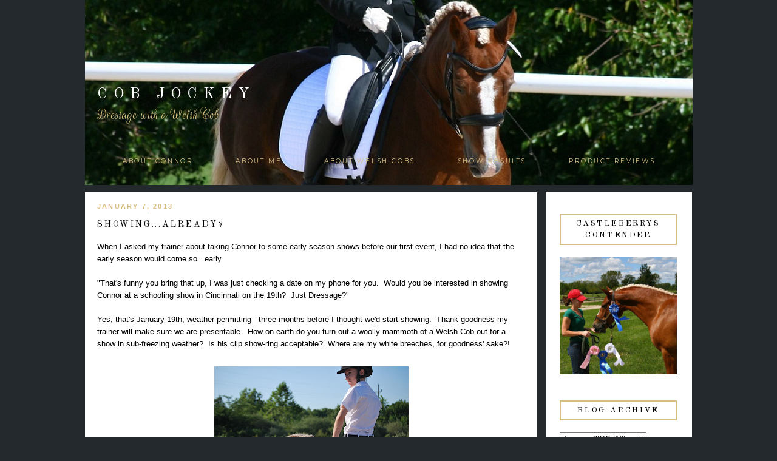

--- FILE ---
content_type: text/html; charset=UTF-8
request_url: https://www.cobjockey.com/2013/01/showingalready.html
body_size: 37927
content:
<!DOCTYPE html>
<html dir='ltr' xmlns='http://www.w3.org/1999/xhtml' xmlns:b='http://www.google.com/2005/gml/b' xmlns:data='http://www.google.com/2005/gml/data' xmlns:expr='http://www.google.com/2005/gml/expr'>
<head>
<link href='https://www.blogger.com/static/v1/widgets/55013136-widget_css_bundle.css' rel='stylesheet' type='text/css'/>
<link href="//fonts.googleapis.com/css?family=Parisienne%7COld+Standard+TT%7CRouge+Script%7CRochester%7CMontserrat" rel="stylesheet" type="text/css">
<title>Cob Jockey: Showing...Already?</title>
<style type='text/css'>@font-face{font-family:'Old Standard TT';font-style:normal;font-weight:400;font-display:swap;src:url(//fonts.gstatic.com/s/oldstandardtt/v22/MwQubh3o1vLImiwAVvYawgcf2eVep1q4ZnRSZ_QG.woff2)format('woff2');unicode-range:U+0460-052F,U+1C80-1C8A,U+20B4,U+2DE0-2DFF,U+A640-A69F,U+FE2E-FE2F;}@font-face{font-family:'Old Standard TT';font-style:normal;font-weight:400;font-display:swap;src:url(//fonts.gstatic.com/s/oldstandardtt/v22/MwQubh3o1vLImiwAVvYawgcf2eVerlq4ZnRSZ_QG.woff2)format('woff2');unicode-range:U+0301,U+0400-045F,U+0490-0491,U+04B0-04B1,U+2116;}@font-face{font-family:'Old Standard TT';font-style:normal;font-weight:400;font-display:swap;src:url(//fonts.gstatic.com/s/oldstandardtt/v22/MwQubh3o1vLImiwAVvYawgcf2eVepVq4ZnRSZ_QG.woff2)format('woff2');unicode-range:U+0102-0103,U+0110-0111,U+0128-0129,U+0168-0169,U+01A0-01A1,U+01AF-01B0,U+0300-0301,U+0303-0304,U+0308-0309,U+0323,U+0329,U+1EA0-1EF9,U+20AB;}@font-face{font-family:'Old Standard TT';font-style:normal;font-weight:400;font-display:swap;src:url(//fonts.gstatic.com/s/oldstandardtt/v22/MwQubh3o1vLImiwAVvYawgcf2eVepFq4ZnRSZ_QG.woff2)format('woff2');unicode-range:U+0100-02BA,U+02BD-02C5,U+02C7-02CC,U+02CE-02D7,U+02DD-02FF,U+0304,U+0308,U+0329,U+1D00-1DBF,U+1E00-1E9F,U+1EF2-1EFF,U+2020,U+20A0-20AB,U+20AD-20C0,U+2113,U+2C60-2C7F,U+A720-A7FF;}@font-face{font-family:'Old Standard TT';font-style:normal;font-weight:400;font-display:swap;src:url(//fonts.gstatic.com/s/oldstandardtt/v22/MwQubh3o1vLImiwAVvYawgcf2eVeqlq4ZnRSZw.woff2)format('woff2');unicode-range:U+0000-00FF,U+0131,U+0152-0153,U+02BB-02BC,U+02C6,U+02DA,U+02DC,U+0304,U+0308,U+0329,U+2000-206F,U+20AC,U+2122,U+2191,U+2193,U+2212,U+2215,U+FEFF,U+FFFD;}</style>
<style id='page-skin-1' type='text/css'><!--
/*
-----------------------------------------------
Name:         Demi Template
Designer:     Anna from Designer Blogs
URL:          www.designerblogs.com
----------------------------------------------- */
/* Variable definitions
====================
<Variable name="bgcolor" description="Page Background Color"
type="color" default="#fff">
<Variable name="datecolor" description="Post Date Color"
type="color" default="#fff">
<Variable name="textcolor" description="Text Color"
type="color" default="#333">
<Variable name="linkcolor" description="Link Color"
type="color" default="#58a">
<Variable name="pagetitlecolor" description="Blog Title Color"
type="color" default="#fff">
<Variable name="descriptioncolor" description="Blog Description Color"
type="color" default="#333">
<Variable name="titlecolor" description="Post Title Color"
type="color" default="#c60">
<Variable name="bordercolor" description="Border Color"
type="color" default="#ccc">
<Variable name="sidebarcolor" description="Sidebar Title Color"
type="color" default="#999">
<Variable name="sidebartextcolor" description="Sidebar Text Color"
type="color" default="#666">
<Variable name="visitedlinkcolor" description="Visited Link Color"
type="color" default="#999">
<Variable name="bodyfont" description="Text Font"
type="font" default="normal normal 100%  Century Gothic,Georgia, Georgia, Serif">
<Variable name="headerfont" description="Header Font"
type="font"
default="normal normal 78% Century Goshic, Georgia,Trebuchet,Arial,Verdana,Sans-serif">
<Variable name="pagetitlefont" description="Blog Title Font"
type="font"default="normal normal 200% Georgia, Serif">
<Variable name="descriptionfont" description="Blog Description Font"
type="font"
default="normal normal 78% Century Gothic, Trebuchet, Arial, Verdana, Sans-serif">
<Variable name="postfooterfont" description="Post Footer Font"
type="font"
default="normal normal 78% Century Gothic,Georgia, Trebuchet, Arial, Verdana, Sans-serif">
<Variable name="datefont" description="Date Font"
type="font"
default="normal normal 78% Century Gothic,Georgia, Trebuchet, Arial, Verdana, Sans-serif">
<Variable name="posttitlefont" description="Post Title Font"
type="font"
default="normal normal 78% Century Gothic,Georgia, Trebuchet, Arial, Verdana, Sans-serif">
<Variable name="sidebartextfont" description="Sidebar Text Font"
type="font"
default="normal normal 78%  Century Gothic,Georgia, Trebuchet, Arial, Verdana, Sans-serif">
<Variable name="sidebartitlefont" description="Sidebar Title Font"
type="font"
default="normal normal 78% Century Gothic,Georgia, Trebuchet, Arial, Verdana, Sans-serif">
<Variable name="startSide" description="Side where text starts in blog language"
type="automatic" default="left">
<Variable name="endSide" description="Side where text ends in blog language"
type="automatic" default="right">
*/
/* Use this with templates/template-twocol.html */
body {
background: #23292D url(https://blogger.googleusercontent.com/img/b/R29vZ2xl/AVvXsEgDY58NB6LFRvP40ZDd-Og0sWAmx7rwcOcF5yF2QWG5AAdrScHLCluXjv8UVuB9AHJkaBKTFz2M_df8nbmPoSxyQfHvpj5zASxR_On6kBl4tQmslXlYsv04qjEZcSVb4LX7bOCfwCe0UR25/s1600/S0FwqHV+-+Imgur.jpg);background-position: top; background-repeat:no-repeat;
margin:0;
color:#000000;
font:x-small Georgia Serif;
font-size/* */:/**/small;
font-size: /**/small;
text-align: center;
}
a:link {
color:#d6be80;
text-decoration:none;
}
a:visited {
color:#d6be80;
text-decoration:none;
}
a:hover {
color:#d6be80;
text-decoration:none;
}
a img {
border-width:0;
}
#navbar-iframe {
display: none;
}
/* Header
-----------------------------------------------
*/
#header-wrapper {
background-image:url();background-repeat:no-repeat;
width:1000px;
height: 150px;
margin: 20px 0px 60px 0px;
padding: 0px 0px 12px 0px;
border: 0px solid #000000;
}
#header-inner {
background-position: center;
margin-left: auto;
margin-right: auto;
}
#header {
margin: 0px;
padding: 110px 0px 0px 0px;
border: 0px solid #bbbbbb;
text-align: center;
color:#ffffff;
width:1000px;
height: 200px;
background: none;
}
#header h1 {
margin:0px;
padding:0px 0px 0px 20px;
line-height:0em;
text-align: left;;
vertical-align: top;
max-width:1000px;
text-transform:uppercase;
letter-spacing:0.4em;
font:normal normal 25px 'Old Standard TT', Century Gothic, Courier, FreeMono, monospace;
font-weight:100;
border: 0px solid #000000;
}
#header a {
color:#ffffff;
text-decoration:none;
}
#header a:hover {
color:#ffffff;
}
#header .description {
margin-right: 0px;
margin-top: 5px;
padding: 0px 0px 0px 20px;
letter-spacing:0em;
line-height: 0em;
text-align: left;
font:normal normal 24px 'Rouge Script', 'Parisienne', Century Gothic, Times, FreeSerif, serif;
color:#d6be80;
font-weight:100;
border: 0px solid #000000;
}
#header img {
margin-left: 0px;
margin-right: 0px;
margin:0em 0 0em;
}
/* Outer-Wrapper
----------------------------------------------- */
#outer-wrapper {
background: none;
width: 1000px;
margin:30px auto;
padding: 0px 0px 0px 0px;
text-align:left;
font: normal normal 13px Century Gothic, Arial, Tahoma, Helvetica, FreeSans, sans-serif;
border: 0px solid #cab071;
}
#main-wrapper {
width: 705px;
margin:0em 0 00em;
border-right: 0px solid #d9d9d9;
float: left;
padding: 0px 20px 0px 20px;
background-color: #ffffff;
border: 0px solid #cab071;
word-wrap: break-word; /* fix for long text breaking sidebar float in IE */
overflow: hidden;         /* fix for long non-text content breaking IE sidebar float */
}
#sidebar-wrapper {
width: 220px;
margin:0em 0 0em;
float: right;
padding: 30px 15px 0px 5px;
background-color: #ffffff;
border: 0px solid #cab071;
word-wrap: break-word; /* fix for long text breaking sidebar float in IE */
overflow: hidden;          /* fix for long non-text content breaking IE sidebar float */
}
/* Horizontal Navigation Bar
----------------------------------------------- */
.PageList {
text-align:center !important;
margin: 0px 0px 40px 0px;
padding: 5px 0px 5px 0px;
letter-spacing:0.2em;
}
.PageList li {
display:inline !important; float:none !important;
padding: 3px 0px 3px 0px;
margin: 0px 0px 0px 0px;
text-decoration:none;
font: normal normal 80% 'montserrat', old standard tt, century gothic, sans-serif, century gothic, arial, sans-serif;
text-transform:uppercase;
font-weight: 200;
color:#d6be80;
}
.PageList li a, .PageList li a:visited, PageList li a:hover {
text-transform:uppercase;
text-decoration:none;
padding: 5px 0px 5px 0px;
margin: 0px 15px 0px 25px;
color:#d6be80;
}
.PageList li a:hover {
color:#d6be80;
}
/* Headings
----------------------------------------------- */
h2 {
margin:1.5em 0 .75em;
font:normal normal 13px 'Old Standard TT', Century Gothic;
line-height: 1.4em;
letter-spacing:0em;
color:#000000;
font-weight: 100;
}
/* Posts
-----------------------------------------------
*/
h2.date-header {
margin:.5em 0 0.25em;
padding-bottom: 0px;
padding-top: 10px;
font: normal normal 11px Century Gothic, Arial, Tahoma, Helvetica, FreeSans, sans-serif;
color:#d6be80;
text-transform:uppercase;
letter-spacing:0.2em;
line-height: 1.4em;
text-align: left;
font-weight: 700;
}
.post {
margin:0em 0 0em;
padding-bottom:3em;
}
.post h3 {
margin:.1em 0 .5em 0;
font:normal normal 14px 'Old Standard TT', Century Gothic;
text-transform:uppercase;
font-weight: 100;
line-height:40px;
color:#000000;
letter-spacing:0.2em;
text-align: left;
}
.post h3 a, .post h3 a:visited, .post h3 strong {
display:block;
text-decoration:none;
color:#000000;
}
.post h3 strong, .post h3 a:hover {
color:$posttitlecolor;
}
.post-body {
margin:0 0 1.75em;
line-height:1.6em;
}
.post-body blockquote {
line-height:1.3em;
}
.post-footer {
margin: .75em 0;
padding: 15px 0px 50px 0px;
color:#000000;
font: normal normal 11px Century Gothic, Verdana, Geneva, sans-serif;
text-transform: uppercase;
line-height: 1.4em;
letter-spacing:0.2em;
text-align: center;
border-top: 2px solid #d6be80;
font-weight: 700;
}
.comment-link {
margin-left:.6em;
}
.post img {
padding:3px;
border:0px solid #bbbbbb;
}
.post blockquote {
margin:1em 20px;
}
.post blockquote p {
margin:.75em 0;
}
/* Comments
----------------------------------------------- */
#comments h4 {
margin:1em 0;
font-weight: normal;
line-height: 1.4em;
text-transform:none;
letter-spacing:.1em;
color: #000000;
}
#comments-block {
margin:1em 0 1.5em;
line-height:1.6em;
}
#comments-block .comment-author {
margin:.5em 0;
}
#comments-block .comment-body {
margin:.25em 0 0;
}
#comments-block .comment-footer {
margin:-.25em 0 2em;
line-height: 1.4em;
text-transform:none;
letter-spacing:.1em;
}
#comments-block .comment-body p {
margin:0 0 .75em;
}
.deleted-comment {
font-style:italic;
color:gray;
}
#blog-pager-newer-link {
float: left;
}
#blog-pager-older-link {
float: right;
}
#blog-pager {
text-align: center;
}
.feed-links {
clear: both;
line-height: 2.5em;
}
/* Sidebar Content
----------------------------------------------- */
.sidebar {
color: #000000;
font:normal normal 12px Century Gothic, Arial, Tahoma, Helvetica, FreeSans, sans-serif;
line-height: 1.5em;
letter-spacing:0em;
padding: 5px 10px 10px 17px;
margin: 0px 0px 0px 0px;
}
.sidebar h2 {
margin: 0px 0px 20px 0px;
padding: 5px 5px 5px 5px;
line-height:1.5em;
letter-spacing:0.2em;
text-transform:uppercase;
text-align: center;
border: 2px solid #d6be80;
}
.sidebar ul {
list-style:none;
margin:0 0 0;
padding:0 0 0;
}
.sidebar li {
margin:0;
padding-top:0;
padding-right:0;
padding-bottom:.25em;
padding-left:15px;
text-indent:0px;
line-height:1.5em;
}
.main .widget {
border-bottom:0px dotted #bbbbbb;
margin:0 0 1.5em;
padding:0 0 1.5em;
}
.sidebar .widget {
border: 0px solid #bbbbbb;
margin:0 0 1.5em;
padding: 0px 0px 20px 0px;
}
.main .Blog {
border-bottom-width: 0;
}
/* Profile
----------------------------------------------- */
.profile-img {
display: block;
float: center;
margin-left: 15px;
margin-right: 15px;
height: 170px;
width: 170px;
-webkit-border-radius: 50em;
-moz-border-radius: 50em;
border-radius: 50em;
margin-bottom:15px;
margin-top:15px;
}
.profile-data {
margin:0;
text-transform:lowercase;
letter-spacing:.1em;
font-family: century gothic, arial, sans-serif;
font-size: 13px;
color: #000000;
line-height: 1.6em;
}
.profile-datablock {
margin:.5em 0 .5em;
text-align: center;
}
.profile-textblock {
margin: .5em 0;
line-height: 1.6em;
}
.profile-link {
text-transform:lowercase;
letter-spacing:.1em;
font-family: century gothic, arial, sans-serif;
font-size: 10px;
color: #000000;
line-height: 1.6em;
display:block;
text-align:center;
}
.profile-name-link {
background-image:none !important;
padding-left:0px;
display:none;
}
/* Search
----------------------------------------------- */
.widget .gsc-search-box input[type="submit"]{
width:35px;height:35px;
top:-3px;
background: url(https://blogger.googleusercontent.com/img/b/R29vZ2xl/AVvXsEhO4vckRZSUoSuiRd-IWIh9ttqKmEMfxGnL5Aic1NA0NNO0mkhSy9VXpOyc8m5I8kO5QZdsted-Pq3GSFhnazk9jpDnZELXvs9G9gUY1OK4Hhuwf1wtuL3BbX0eBD65KFroZdTgUXWJTmM/s1600/point.png) center no-repeat !important;
}
table.gsc-search-box td.gsc-input {
padding-right: 0px !important;
}
.widget input[type="text"]:focus{
outline: none;
}
.widget input[type="submit"], .FollowByEmail .follow-by-email-inner .follow-by-email-submit input[type="submit"] {
background: url(https://blogger.googleusercontent.com/img/b/R29vZ2xl/AVvXsEhO4vckRZSUoSuiRd-IWIh9ttqKmEMfxGnL5Aic1NA0NNO0mkhSy9VXpOyc8m5I8kO5QZdsted-Pq3GSFhnazk9jpDnZELXvs9G9gUY1OK4Hhuwf1wtuL3BbX0eBD65KFroZdTgUXWJTmM/s1600/point.png) right no-repeat !important;
border:none !important;
border-radius: 0 !important;
-webkit-appearance: none;
width: 55px !important;
height: 36px !important;
color:white !important;
font-size:27px !important;
cursor:pointer ;
font-weight:bold;
margin-left:0px !important;
text-align: left;
overflow:hidden;
text-indent: 200px;
white-space: nowrap;
}
.widget input[type="text"]{
border: 1px solid #bbbbbb;
padding:3px 6px;
width:100%;
height: 19px !important;
font-size:13px !important;
-webkit-appearance: none;
border-radius:0;
-webkit-border-radius:0px;
text-align: left;
margin-top:1px;
margin-left:24px;
font: $(body.font) !important;
color: $(body.text.color);
letter-spacing: 1px;
}
/* Footer
----------------------------------------------- */
#footer {
width:900px;
clear:both;
margin:0 auto;
padding-top:15px;
line-height: 1.6em;
text-transform:uppercase;
letter-spacing:.1em;
text-align: center;
}

--></style>
<link href='https://www.blogger.com/dyn-css/authorization.css?targetBlogID=8846330497859393721&amp;zx=d43e6050-3957-4644-8177-8615a3581081' media='none' onload='if(media!=&#39;all&#39;)media=&#39;all&#39;' rel='stylesheet'/><noscript><link href='https://www.blogger.com/dyn-css/authorization.css?targetBlogID=8846330497859393721&amp;zx=d43e6050-3957-4644-8177-8615a3581081' rel='stylesheet'/></noscript>
<meta name='google-adsense-platform-account' content='ca-host-pub-1556223355139109'/>
<meta name='google-adsense-platform-domain' content='blogspot.com'/>

<!-- data-ad-client=ca-pub-1324844060349960 -->

</head>
<body>
<div class='navbar section' id='navbar'><div class='widget Navbar' data-version='1' id='Navbar1'><script type="text/javascript">
    function setAttributeOnload(object, attribute, val) {
      if(window.addEventListener) {
        window.addEventListener('load',
          function(){ object[attribute] = val; }, false);
      } else {
        window.attachEvent('onload', function(){ object[attribute] = val; });
      }
    }
  </script>
<div id="navbar-iframe-container"></div>
<script type="text/javascript" src="https://apis.google.com/js/platform.js"></script>
<script type="text/javascript">
      gapi.load("gapi.iframes:gapi.iframes.style.bubble", function() {
        if (gapi.iframes && gapi.iframes.getContext) {
          gapi.iframes.getContext().openChild({
              url: 'https://www.blogger.com/navbar/8846330497859393721?po\x3d179179632795000794\x26origin\x3dhttps://www.cobjockey.com',
              where: document.getElementById("navbar-iframe-container"),
              id: "navbar-iframe"
          });
        }
      });
    </script><script type="text/javascript">
(function() {
var script = document.createElement('script');
script.type = 'text/javascript';
script.src = '//pagead2.googlesyndication.com/pagead/js/google_top_exp.js';
var head = document.getElementsByTagName('head')[0];
if (head) {
head.appendChild(script);
}})();
</script>
</div></div>
<div id='outer-wrapper'><div id='wrap2'>
<!-- skip links for text browsers -->
<span id='skiplinks' style='display:none;'>
<a href='#main'>skip to main </a> |
        <a href='#sidebar'>skip to sidebar</a>
</span>
<div id='header-wrapper'>
<div class='header section' id='header'><div class='widget Header' data-version='1' id='Header1'>
<div id='header-inner'>
<div class='titlewrapper'>
<h1 class='title'>
<a href='https://www.cobjockey.com/'>Cob Jockey</a>
</h1>
</div>
<div class='descriptionwrapper'>
<p class='description'><span>Dressage with a Welsh Cob</span></p>
</div>
</div>
</div></div>
</div>
<div id='content-wrapper'>
<div id='crosscol-wrapper' style='text-align:center'>
<div class='crosscol section' id='crosscol'><div class='widget PageList' data-version='1' id='PageList1'>
<h2>Pages</h2>
<div class='widget-content'>
<ul>
<li><a href='http://www.cobjockey.com/p/about-connor.html'>About Connor</a></li>
<li><a href='http://www.cobjockey.com/p/about-me.html'>About Me</a></li>
<li><a href='https://wpcsa.org/start/section-d-welsh-cob/'>About Welsh Cobs</a></li>
<li><a href='http://www.cobjockey.com/p/show-results.html'>Show Results</a></li>
<li><a href='http://www.cobjockey.com/search/label/product%20review'>Product Reviews</a></li>
</ul>
<div class='clear'></div>
</div>
</div></div>
</div>
<div id='main-wrapper'>
<div class='main section' id='main'><div class='widget Blog' data-version='1' id='Blog1'>
<div class='blog-posts hfeed'>
<!--Can't find substitution for tag [defaultAdStart]-->

          <div class="date-outer">
        
<h2 class='date-header'><span>January 7, 2013</span></h2>

          <div class="date-posts">
        
<div class='post-outer'>
<div class='post hentry uncustomized-post-template' itemprop='blogPost' itemscope='itemscope' itemtype='http://schema.org/BlogPosting'>
<meta content='https://blogger.googleusercontent.com/img/b/R29vZ2xl/AVvXsEhYFml5dKPti3QCAIUiZBRUHAzypM4Bh00vppQ5-0BYbyPVHFn8F_1Zyvl_-Ct6Rc1hrkAU9fYw0XLRIJvB2NauCg5hNnjYcxtDkGPMlSCVUB_1Wf7CJDjsXi2HgEMtemPxT0k7xKxD7A2F/s320/7440336742_233e367d95_k.jpg' itemprop='image_url'/>
<meta content='8846330497859393721' itemprop='blogId'/>
<meta content='179179632795000794' itemprop='postId'/>
<a name='179179632795000794'></a>
<h3 class='post-title entry-title' itemprop='name'>
Showing...Already?
</h3>
<div class='post-header'>
<div class='post-header-line-1'></div>
</div>
<div class='post-body entry-content' id='post-body-179179632795000794' itemprop='description articleBody'>
When I asked my trainer about taking Connor to some early season shows before our first event, I had no idea that the early season would come so...early.<br />
<br />
"That's funny you bring that up, I was just checking a date on my phone for you. &nbsp;Would you be interested in showing Connor at a schooling show in Cincinnati on the 19th? &nbsp;Just Dressage?"<br />
<br />
Yes, that's January 19th, weather permitting - three months before I thought we'd start showing. &nbsp;Thank goodness my trainer will make sure we are presentable. &nbsp;How on earth do you turn out a woolly mammoth of a Welsh Cob out for a show in sub-freezing weather? &nbsp;Is his clip show-ring acceptable? &nbsp;Where are my white breeches, for goodness' sake?!<br />
<br />
<table align="center" cellpadding="0" cellspacing="0" class="tr-caption-container" style="margin-left: auto; margin-right: auto; text-align: center;"><tbody>
<tr><td style="text-align: center;"><a href="https://blogger.googleusercontent.com/img/b/R29vZ2xl/AVvXsEhYFml5dKPti3QCAIUiZBRUHAzypM4Bh00vppQ5-0BYbyPVHFn8F_1Zyvl_-Ct6Rc1hrkAU9fYw0XLRIJvB2NauCg5hNnjYcxtDkGPMlSCVUB_1Wf7CJDjsXi2HgEMtemPxT0k7xKxD7A2F/s1600/7440336742_233e367d95_k.jpg" imageanchor="1" style="margin-left: auto; margin-right: auto;"><img border="0" height="214" src="https://blogger.googleusercontent.com/img/b/R29vZ2xl/AVvXsEhYFml5dKPti3QCAIUiZBRUHAzypM4Bh00vppQ5-0BYbyPVHFn8F_1Zyvl_-Ct6Rc1hrkAU9fYw0XLRIJvB2NauCg5hNnjYcxtDkGPMlSCVUB_1Wf7CJDjsXi2HgEMtemPxT0k7xKxD7A2F/s320/7440336742_233e367d95_k.jpg" width="320" /></a></td></tr>
<tr><td class="tr-caption" style="text-align: center;">I am not a cold weather animal!</td></tr>
</tbody></table>
Those details don't matter as much as what we'll be doing, though. &nbsp;My trainer doesn't like the way the canter is done in the Intro C test, so we'll be doing either Intro A or B and then a Training level test. &nbsp;Wahoo! &nbsp;My first show with a trainer - how much less stressful is that going to be? <br />
<br />
Anyone want to join us?
<div style='clear: both;'></div>
</div>
<div class='post-footer'>
<div class='post-footer-line post-footer-line-1'>
<span class='post-author vcard'>
</span>
<span class='post-timestamp'>
</span>
<span class='reaction-buttons'>
</span>
<span class='star-ratings'>
</span>
<span class='post-comment-link'>
</span>
<span class='post-backlinks post-comment-link'>
</span>
<span class='post-icons'>
</span>
<div class='post-share-buttons goog-inline-block'>
</div>
</div>
<div class='post-footer-line post-footer-line-2'>
<span class='post-labels'>
Labels:
<a href='https://www.cobjockey.com/search/label/dressage%20tests' rel='tag'>dressage tests</a>,
<a href='https://www.cobjockey.com/search/label/showing' rel='tag'>showing</a>
</span>
</div>
<div class='post-footer-line post-footer-line-3'>
<span class='post-location'>
</span>
</div>
</div>
</div>
<div class='comments' id='comments'>
<a name='comments'></a>
<h4>10 comments:</h4>
<div id='Blog1_comments-block-wrapper'>
<dl class='avatar-comment-indent' id='comments-block'>
<dt class='comment-author ' id='c1880616920130865670'>
<a name='c1880616920130865670'></a>
<div class="avatar-image-container vcard"><span dir="ltr"><a href="https://www.blogger.com/profile/01985661554315096806" target="" rel="nofollow" onclick="" class="avatar-hovercard" id="av-1880616920130865670-01985661554315096806"><img src="https://resources.blogblog.com/img/blank.gif" width="35" height="35" class="delayLoad" style="display: none;" longdesc="//blogger.googleusercontent.com/img/b/R29vZ2xl/AVvXsEiq4BHpQL_qzrB_fwsqu_nXqTLkVWFR_vd81a6ctVQ9iPMjWjQOBQ1snji917WQ-g-3rQJ8XuU7ASCzABSYRPVPlMn8hkL4knucVsSdvoIChIPclW9sA91upoLa5z9zAw/s45-c/DSC_0610.JPG" alt="" title="AmberRose- Girl With a Dream">

<noscript><img src="//blogger.googleusercontent.com/img/b/R29vZ2xl/AVvXsEiq4BHpQL_qzrB_fwsqu_nXqTLkVWFR_vd81a6ctVQ9iPMjWjQOBQ1snji917WQ-g-3rQJ8XuU7ASCzABSYRPVPlMn8hkL4knucVsSdvoIChIPclW9sA91upoLa5z9zAw/s45-c/DSC_0610.JPG" width="35" height="35" class="photo" alt=""></noscript></a></span></div>
<a href='https://www.blogger.com/profile/01985661554315096806' rel='nofollow'>AmberRose- Girl With a Dream</a>
said...
</dt>
<dd class='comment-body' id='Blog1_cmt-1880616920130865670'>
<p>
Good Luck hope it goes well I bet your really excited :) 
</p>
</dd>
<dd class='comment-footer'>
<span class='comment-timestamp'>
<a href='https://www.cobjockey.com/2013/01/showingalready.html?showComment=1357563881155#c1880616920130865670' title='comment permalink'>
January 7, 2013 at 8:04&#8239;AM
</a>
<span class='item-control blog-admin pid-106516976'>
<a class='comment-delete' href='https://www.blogger.com/comment/delete/8846330497859393721/1880616920130865670' title='Delete Comment'>
<img src='//www.blogger.com/img/icon_delete13.gif'/>
</a>
</span>
</span>
</dd>
<dt class='comment-author ' id='c2931825444109600390'>
<a name='c2931825444109600390'></a>
<div class="avatar-image-container vcard"><span dir="ltr"><a href="https://www.blogger.com/profile/09196824979284472867" target="" rel="nofollow" onclick="" class="avatar-hovercard" id="av-2931825444109600390-09196824979284472867"><img src="https://resources.blogblog.com/img/blank.gif" width="35" height="35" class="delayLoad" style="display: none;" longdesc="//blogger.googleusercontent.com/img/b/R29vZ2xl/AVvXsEgsZPWrJu5H7KVDDUP7ZEm6VdTY0SdhFHU2tyYhINQhnDS1OGTefwEy5BJbUQma8IMUO629_sa99TdC8tXleHhlny-L8-PvdwFoLsbeCM64DzBFq4GlP2VgzONQ_4xHdg/s45-c/8-21-15.jpg" alt="" title="Karley">

<noscript><img src="//blogger.googleusercontent.com/img/b/R29vZ2xl/AVvXsEgsZPWrJu5H7KVDDUP7ZEm6VdTY0SdhFHU2tyYhINQhnDS1OGTefwEy5BJbUQma8IMUO629_sa99TdC8tXleHhlny-L8-PvdwFoLsbeCM64DzBFq4GlP2VgzONQ_4xHdg/s45-c/8-21-15.jpg" width="35" height="35" class="photo" alt=""></noscript></a></span></div>
<a href='https://www.blogger.com/profile/09196824979284472867' rel='nofollow'>Karley</a>
said...
</dt>
<dd class='comment-body' id='Blog1_cmt-2931825444109600390'>
<p>
yay!!! hope for the best for you two!
</p>
</dd>
<dd class='comment-footer'>
<span class='comment-timestamp'>
<a href='https://www.cobjockey.com/2013/01/showingalready.html?showComment=1357582015591#c2931825444109600390' title='comment permalink'>
January 7, 2013 at 1:06&#8239;PM
</a>
<span class='item-control blog-admin pid-1922422611'>
<a class='comment-delete' href='https://www.blogger.com/comment/delete/8846330497859393721/2931825444109600390' title='Delete Comment'>
<img src='//www.blogger.com/img/icon_delete13.gif'/>
</a>
</span>
</span>
</dd>
<dt class='comment-author ' id='c6509564994121185198'>
<a name='c6509564994121185198'></a>
<div class="avatar-image-container vcard"><span dir="ltr"><a href="https://www.blogger.com/profile/02948487857418394022" target="" rel="nofollow" onclick="" class="avatar-hovercard" id="av-6509564994121185198-02948487857418394022"><img src="https://resources.blogblog.com/img/blank.gif" width="35" height="35" class="delayLoad" style="display: none;" longdesc="//blogger.googleusercontent.com/img/b/R29vZ2xl/AVvXsEgG2YsC9x-O31Lqv7gcWsm946k2qB8TlpQRHSvrOpIsnxWpbK0QGgqOvKcXBuDs8H3oId20S4KlGZbJEzF-XhtEO12rndGHPH3_VlDYhznSw47ODg7na4BnSh5XJqHURw/s45-c/zoe.jpg" alt="" title="SprinklerBandit">

<noscript><img src="//blogger.googleusercontent.com/img/b/R29vZ2xl/AVvXsEgG2YsC9x-O31Lqv7gcWsm946k2qB8TlpQRHSvrOpIsnxWpbK0QGgqOvKcXBuDs8H3oId20S4KlGZbJEzF-XhtEO12rndGHPH3_VlDYhznSw47ODg7na4BnSh5XJqHURw/s45-c/zoe.jpg" width="35" height="35" class="photo" alt=""></noscript></a></span></div>
<a href='https://www.blogger.com/profile/02948487857418394022' rel='nofollow'>SprinklerBandit</a>
said...
</dt>
<dd class='comment-body' id='Blog1_cmt-6509564994121185198'>
<p>
How fun! Enjoy. :) 
</p>
</dd>
<dd class='comment-footer'>
<span class='comment-timestamp'>
<a href='https://www.cobjockey.com/2013/01/showingalready.html?showComment=1357599760184#c6509564994121185198' title='comment permalink'>
January 7, 2013 at 6:02&#8239;PM
</a>
<span class='item-control blog-admin pid-82790246'>
<a class='comment-delete' href='https://www.blogger.com/comment/delete/8846330497859393721/6509564994121185198' title='Delete Comment'>
<img src='//www.blogger.com/img/icon_delete13.gif'/>
</a>
</span>
</span>
</dd>
<dt class='comment-author ' id='c6123632852466420097'>
<a name='c6123632852466420097'></a>
<div class="avatar-image-container vcard"><span dir="ltr"><a href="https://www.blogger.com/profile/05052638724440787772" target="" rel="nofollow" onclick="" class="avatar-hovercard" id="av-6123632852466420097-05052638724440787772"><img src="https://resources.blogblog.com/img/blank.gif" width="35" height="35" class="delayLoad" style="display: none;" longdesc="//blogger.googleusercontent.com/img/b/R29vZ2xl/AVvXsEiMJDAWT8nJ_JxTHL3rgBR7p-cbC1IRMO4eC8i2nmqkGSTEUFdKt7FSwtTNOC5_ajV7eP2UQOGPtD91OO39ojNy78d0QDvUgs7f9I47eDJjvf3Na4-ahtsQW6UxMhSAEm4/s45-c/*" alt="" title="L.Williams">

<noscript><img src="//blogger.googleusercontent.com/img/b/R29vZ2xl/AVvXsEiMJDAWT8nJ_JxTHL3rgBR7p-cbC1IRMO4eC8i2nmqkGSTEUFdKt7FSwtTNOC5_ajV7eP2UQOGPtD91OO39ojNy78d0QDvUgs7f9I47eDJjvf3Na4-ahtsQW6UxMhSAEm4/s45-c/*" width="35" height="35" class="photo" alt=""></noscript></a></span></div>
<a href='https://www.blogger.com/profile/05052638724440787772' rel='nofollow'>L.Williams</a>
said...
</dt>
<dd class='comment-body' id='Blog1_cmt-6123632852466420097'>
<p>
Wow.. that&#39;s short notice! But just dressage should be okay! Have fun and good luck!
</p>
</dd>
<dd class='comment-footer'>
<span class='comment-timestamp'>
<a href='https://www.cobjockey.com/2013/01/showingalready.html?showComment=1357603216737#c6123632852466420097' title='comment permalink'>
January 7, 2013 at 7:00&#8239;PM
</a>
<span class='item-control blog-admin pid-583002559'>
<a class='comment-delete' href='https://www.blogger.com/comment/delete/8846330497859393721/6123632852466420097' title='Delete Comment'>
<img src='//www.blogger.com/img/icon_delete13.gif'/>
</a>
</span>
</span>
</dd>
<dt class='comment-author ' id='c6195278032843831189'>
<a name='c6195278032843831189'></a>
<div class="avatar-image-container vcard"><span dir="ltr"><a href="https://www.blogger.com/profile/10313417800020012776" target="" rel="nofollow" onclick="" class="avatar-hovercard" id="av-6195278032843831189-10313417800020012776"><img src="https://resources.blogblog.com/img/blank.gif" width="35" height="35" class="delayLoad" style="display: none;" longdesc="//blogger.googleusercontent.com/img/b/R29vZ2xl/AVvXsEiCNiCBFK3dq0RlbXeS94lMVXRLeBJWMMo-zlvpvCh14A2GXotntgnlLk8EG-cSaq0juU2TlGMOBYvU6FyVFoS3Emz7Trqvz_PV2FZLrLFMe_pIXMTybhAvgxdduEUu3hQ/s45-c/*" alt="" title="Kelly">

<noscript><img src="//blogger.googleusercontent.com/img/b/R29vZ2xl/AVvXsEiCNiCBFK3dq0RlbXeS94lMVXRLeBJWMMo-zlvpvCh14A2GXotntgnlLk8EG-cSaq0juU2TlGMOBYvU6FyVFoS3Emz7Trqvz_PV2FZLrLFMe_pIXMTybhAvgxdduEUu3hQ/s45-c/*" width="35" height="35" class="photo" alt=""></noscript></a></span></div>
<a href='https://www.blogger.com/profile/10313417800020012776' rel='nofollow'>Kelly</a>
said...
</dt>
<dd class='comment-body' id='Blog1_cmt-6195278032843831189'>
<p>
And I thought a Feb. show at CAF would be early season!  Go for it - you both will be great!
</p>
</dd>
<dd class='comment-footer'>
<span class='comment-timestamp'>
<a href='https://www.cobjockey.com/2013/01/showingalready.html?showComment=1357612229681#c6195278032843831189' title='comment permalink'>
January 7, 2013 at 9:30&#8239;PM
</a>
<span class='item-control blog-admin pid-1237703109'>
<a class='comment-delete' href='https://www.blogger.com/comment/delete/8846330497859393721/6195278032843831189' title='Delete Comment'>
<img src='//www.blogger.com/img/icon_delete13.gif'/>
</a>
</span>
</span>
</dd>
<dt class='comment-author ' id='c7024450040680893075'>
<a name='c7024450040680893075'></a>
<div class="avatar-image-container vcard"><span dir="ltr"><a href="https://www.blogger.com/profile/02884053627728391449" target="" rel="nofollow" onclick="" class="avatar-hovercard" id="av-7024450040680893075-02884053627728391449"><img src="https://resources.blogblog.com/img/blank.gif" width="35" height="35" class="delayLoad" style="display: none;" longdesc="//blogger.googleusercontent.com/img/b/R29vZ2xl/AVvXsEj_UOtlBWcAzSdOGBBwYdxGloFY9Y5yDYWIGU9uBujECLzliARd61MeM9Rj7BxT2FxL0o5iyLhfl8g8tLB2T4DhpZ1fFx4hdKTKNF2vEvuq1UG4M3_JbvDoGZgRRbiduwo/s45-c/Hart_1746_3-28-15_0568-Edit.jpg" alt="" title="Hillary">

<noscript><img src="//blogger.googleusercontent.com/img/b/R29vZ2xl/AVvXsEj_UOtlBWcAzSdOGBBwYdxGloFY9Y5yDYWIGU9uBujECLzliARd61MeM9Rj7BxT2FxL0o5iyLhfl8g8tLB2T4DhpZ1fFx4hdKTKNF2vEvuq1UG4M3_JbvDoGZgRRbiduwo/s45-c/Hart_1746_3-28-15_0568-Edit.jpg" width="35" height="35" class="photo" alt=""></noscript></a></span></div>
<a href='https://www.blogger.com/profile/02884053627728391449' rel='nofollow'>Hillary</a>
said...
</dt>
<dd class='comment-body' id='Blog1_cmt-7024450040680893075'>
<p>
That will be fun! I am going to a schooling show the weekend before or I might have tried to convince my trainer we should go :) It is about a 2 hour drive though... Times like these are why I need a trailer! 
</p>
</dd>
<dd class='comment-footer'>
<span class='comment-timestamp'>
<a href='https://www.cobjockey.com/2013/01/showingalready.html?showComment=1357614088016#c7024450040680893075' title='comment permalink'>
January 7, 2013 at 10:01&#8239;PM
</a>
<span class='item-control blog-admin pid-1693937946'>
<a class='comment-delete' href='https://www.blogger.com/comment/delete/8846330497859393721/7024450040680893075' title='Delete Comment'>
<img src='//www.blogger.com/img/icon_delete13.gif'/>
</a>
</span>
</span>
</dd>
<dt class='comment-author ' id='c413594375443092569'>
<a name='c413594375443092569'></a>
<div class="avatar-image-container avatar-stock"><span dir="ltr"><a href="https://www.blogger.com/profile/12546115210959552767" target="" rel="nofollow" onclick="" class="avatar-hovercard" id="av-413594375443092569-12546115210959552767"><img src="//www.blogger.com/img/blogger_logo_round_35.png" width="35" height="35" alt="" title="Steph">

</a></span></div>
<a href='https://www.blogger.com/profile/12546115210959552767' rel='nofollow'>Steph</a>
said...
</dt>
<dd class='comment-body' id='Blog1_cmt-413594375443092569'>
<p>
My trainer also isn&#39;t a big fan of the canter in Intro C. It&#39;s difficult to pick up and come back so quickly.  I like Training 2 as it&#39;s very symmetrical which is nice. Good luck!
</p>
</dd>
<dd class='comment-footer'>
<span class='comment-timestamp'>
<a href='https://www.cobjockey.com/2013/01/showingalready.html?showComment=1357619162511#c413594375443092569' title='comment permalink'>
January 7, 2013 at 11:26&#8239;PM
</a>
<span class='item-control blog-admin pid-1871246894'>
<a class='comment-delete' href='https://www.blogger.com/comment/delete/8846330497859393721/413594375443092569' title='Delete Comment'>
<img src='//www.blogger.com/img/icon_delete13.gif'/>
</a>
</span>
</span>
</dd>
<dt class='comment-author ' id='c309442398587207178'>
<a name='c309442398587207178'></a>
<div class="avatar-image-container vcard"><span dir="ltr"><a href="https://www.blogger.com/profile/15804787123319580400" target="" rel="nofollow" onclick="" class="avatar-hovercard" id="av-309442398587207178-15804787123319580400"><img src="https://resources.blogblog.com/img/blank.gif" width="35" height="35" class="delayLoad" style="display: none;" longdesc="//4.bp.blogspot.com/-6WOaMa91nzw/Y9hwllZnt5I/AAAAAAAALYA/19lh0GzO6dM95wrRGE5DpG7ViVTmmcEogCK4BGAYYCw/s35/alsnow.jpg" alt="" title="Stanthehorse">

<noscript><img src="//4.bp.blogspot.com/-6WOaMa91nzw/Y9hwllZnt5I/AAAAAAAALYA/19lh0GzO6dM95wrRGE5DpG7ViVTmmcEogCK4BGAYYCw/s35/alsnow.jpg" width="35" height="35" class="photo" alt=""></noscript></a></span></div>
<a href='https://www.blogger.com/profile/15804787123319580400' rel='nofollow'>Stanthehorse</a>
said...
</dt>
<dd class='comment-body' id='Blog1_cmt-309442398587207178'>
<p>
I didn&#39;t think the February show at CAF offered dressage?  Have fun at your show!  I would assume that any show in January in this climate would have no problem with a partially clipped horse!  Not sure if I&#39;d break out my white breeches though!
</p>
</dd>
<dd class='comment-footer'>
<span class='comment-timestamp'>
<a href='https://www.cobjockey.com/2013/01/showingalready.html?showComment=1357682671971#c309442398587207178' title='comment permalink'>
January 8, 2013 at 5:04&#8239;PM
</a>
<span class='item-control blog-admin pid-394283969'>
<a class='comment-delete' href='https://www.blogger.com/comment/delete/8846330497859393721/309442398587207178' title='Delete Comment'>
<img src='//www.blogger.com/img/icon_delete13.gif'/>
</a>
</span>
</span>
</dd>
<dt class='comment-author ' id='c9086840761956498486'>
<a name='c9086840761956498486'></a>
<div class="avatar-image-container avatar-stock"><span dir="ltr"><a href="https://www.blogger.com/profile/13004088333430762406" target="" rel="nofollow" onclick="" class="avatar-hovercard" id="av-9086840761956498486-13004088333430762406"><img src="//www.blogger.com/img/blogger_logo_round_35.png" width="35" height="35" alt="" title="Austen">

</a></span></div>
<a href='https://www.blogger.com/profile/13004088333430762406' rel='nofollow'>Austen</a>
said...
</dt>
<dd class='comment-body' id='Blog1_cmt-9086840761956498486'>
<p>
Haha, I just read through this. Yes. His clip is totally show ring acceptable (I&#39;m not just being biased). Yes, wear your white breeches. Majestic is a (forgive the pun) majestic show ground. You&#39;ll want them. <br /><br />Dig up your flesh colored insulates, too. It&#39;s gonna be a chilly day!
</p>
</dd>
<dd class='comment-footer'>
<span class='comment-timestamp'>
<a href='https://www.cobjockey.com/2013/01/showingalready.html?showComment=1357853710890#c9086840761956498486' title='comment permalink'>
January 10, 2013 at 4:35&#8239;PM
</a>
<span class='item-control blog-admin pid-2065219385'>
<a class='comment-delete' href='https://www.blogger.com/comment/delete/8846330497859393721/9086840761956498486' title='Delete Comment'>
<img src='//www.blogger.com/img/icon_delete13.gif'/>
</a>
</span>
</span>
</dd>
<dt class='comment-author ' id='c7536118484571567554'>
<a name='c7536118484571567554'></a>
<div class="avatar-image-container vcard"><span dir="ltr"><a href="https://www.blogger.com/profile/10313417800020012776" target="" rel="nofollow" onclick="" class="avatar-hovercard" id="av-7536118484571567554-10313417800020012776"><img src="https://resources.blogblog.com/img/blank.gif" width="35" height="35" class="delayLoad" style="display: none;" longdesc="//blogger.googleusercontent.com/img/b/R29vZ2xl/AVvXsEiCNiCBFK3dq0RlbXeS94lMVXRLeBJWMMo-zlvpvCh14A2GXotntgnlLk8EG-cSaq0juU2TlGMOBYvU6FyVFoS3Emz7Trqvz_PV2FZLrLFMe_pIXMTybhAvgxdduEUu3hQ/s45-c/*" alt="" title="Kelly">

<noscript><img src="//blogger.googleusercontent.com/img/b/R29vZ2xl/AVvXsEiCNiCBFK3dq0RlbXeS94lMVXRLeBJWMMo-zlvpvCh14A2GXotntgnlLk8EG-cSaq0juU2TlGMOBYvU6FyVFoS3Emz7Trqvz_PV2FZLrLFMe_pIXMTybhAvgxdduEUu3hQ/s45-c/*" width="35" height="35" class="photo" alt=""></noscript></a></span></div>
<a href='https://www.blogger.com/profile/10313417800020012776' rel='nofollow'>Kelly</a>
said...
</dt>
<dd class='comment-body' id='Blog1_cmt-7536118484571567554'>
<p>
Just noticed that Austen stated the show is at Majestic - very fun!  It is a lovely place to show.
</p>
</dd>
<dd class='comment-footer'>
<span class='comment-timestamp'>
<a href='https://www.cobjockey.com/2013/01/showingalready.html?showComment=1358006612300#c7536118484571567554' title='comment permalink'>
January 12, 2013 at 11:03&#8239;AM
</a>
<span class='item-control blog-admin pid-1237703109'>
<a class='comment-delete' href='https://www.blogger.com/comment/delete/8846330497859393721/7536118484571567554' title='Delete Comment'>
<img src='//www.blogger.com/img/icon_delete13.gif'/>
</a>
</span>
</span>
</dd>
</dl>
</div>
<p class='comment-footer'>
<a href='https://www.blogger.com/comment/fullpage/post/8846330497859393721/179179632795000794' onclick='javascript:window.open(this.href, "bloggerPopup", "toolbar=0,location=0,statusbar=1,menubar=0,scrollbars=yes,width=640,height=500"); return false;'>Post a Comment</a>
</p>
<div id='backlinks-container'>
<div id='Blog1_backlinks-container'>
</div>
</div>
</div>
</div>

        </div></div>
      
<!--Can't find substitution for tag [adEnd]-->
</div>
<div class='blog-pager' id='blog-pager'>
<span id='blog-pager-newer-link'>
<a class='blog-pager-newer-link' href='https://www.cobjockey.com/2013/01/lots-of-jumping-and-introducing-rein.html' id='Blog1_blog-pager-newer-link' title='Newer Post'>Newer Post</a>
</span>
<span id='blog-pager-older-link'>
<a class='blog-pager-older-link' href='https://www.cobjockey.com/2013/01/on-call-and-riding.html' id='Blog1_blog-pager-older-link' title='Older Post'>Older Post</a>
</span>
<a class='home-link' href='https://www.cobjockey.com/'>Home</a>
</div>
<div class='clear'></div>
<div class='post-feeds'>
<div class='feed-links'>
Subscribe to:
<a class='feed-link' href='https://www.cobjockey.com/feeds/179179632795000794/comments/default' target='_blank' type='application/atom+xml'>Post Comments (Atom)</a>
</div>
</div>
</div></div>
</div>
<div id='sidebar-wrapper'>
<div class='sidebar section' id='sidebar'><div class='widget Image' data-version='1' id='Image1'>
<h2>Castleberrys Contender</h2>
<div class='widget-content'>
<img alt='Castleberrys Contender' height='212' id='Image1_img' src='https://blogger.googleusercontent.com/img/b/R29vZ2xl/AVvXsEjHpKEWZe7fG8AoMYfkwRKhyphenhyphenZbKveHco8VdykEZYTT2zbgGW2QB-yLA8u7tPqsni12MVBBlfmv52wqPzFvSiypIvhDWTgB-qpJFvL6fOoSZ8Y86PqBEq__DdJh6zQKsOzzo5OVMYWkgvYbE/s212/17362516_10210497414568950_4368607300418618592_n.jpg' width='212'/>
<br/>
</div>
<div class='clear'></div>
</div><div class='widget BlogArchive' data-version='1' id='BlogArchive1'>
<h2>Blog Archive</h2>
<div class='widget-content'>
<div id='ArchiveList'>
<div id='BlogArchive1_ArchiveList'>
<select id='BlogArchive1_ArchiveMenu'>
<option value=''>Blog Archive</option>
<option value='https://www.cobjockey.com/2025/11/'>November 2025 (1)</option>
<option value='https://www.cobjockey.com/2025/10/'>October 2025 (2)</option>
<option value='https://www.cobjockey.com/2025/09/'>September 2025 (3)</option>
<option value='https://www.cobjockey.com/2025/07/'>July 2025 (5)</option>
<option value='https://www.cobjockey.com/2025/06/'>June 2025 (2)</option>
<option value='https://www.cobjockey.com/2025/05/'>May 2025 (3)</option>
<option value='https://www.cobjockey.com/2025/04/'>April 2025 (5)</option>
<option value='https://www.cobjockey.com/2025/03/'>March 2025 (4)</option>
<option value='https://www.cobjockey.com/2025/02/'>February 2025 (3)</option>
<option value='https://www.cobjockey.com/2025/01/'>January 2025 (11)</option>
<option value='https://www.cobjockey.com/2024/12/'>December 2024 (6)</option>
<option value='https://www.cobjockey.com/2024/11/'>November 2024 (10)</option>
<option value='https://www.cobjockey.com/2024/10/'>October 2024 (3)</option>
<option value='https://www.cobjockey.com/2024/09/'>September 2024 (2)</option>
<option value='https://www.cobjockey.com/2024/08/'>August 2024 (7)</option>
<option value='https://www.cobjockey.com/2024/07/'>July 2024 (7)</option>
<option value='https://www.cobjockey.com/2024/06/'>June 2024 (1)</option>
<option value='https://www.cobjockey.com/2024/05/'>May 2024 (1)</option>
<option value='https://www.cobjockey.com/2024/04/'>April 2024 (4)</option>
<option value='https://www.cobjockey.com/2024/02/'>February 2024 (1)</option>
<option value='https://www.cobjockey.com/2024/01/'>January 2024 (1)</option>
<option value='https://www.cobjockey.com/2023/12/'>December 2023 (3)</option>
<option value='https://www.cobjockey.com/2023/11/'>November 2023 (3)</option>
<option value='https://www.cobjockey.com/2023/10/'>October 2023 (3)</option>
<option value='https://www.cobjockey.com/2023/09/'>September 2023 (4)</option>
<option value='https://www.cobjockey.com/2023/08/'>August 2023 (6)</option>
<option value='https://www.cobjockey.com/2023/05/'>May 2023 (1)</option>
<option value='https://www.cobjockey.com/2023/04/'>April 2023 (1)</option>
<option value='https://www.cobjockey.com/2023/01/'>January 2023 (8)</option>
<option value='https://www.cobjockey.com/2022/10/'>October 2022 (5)</option>
<option value='https://www.cobjockey.com/2022/09/'>September 2022 (2)</option>
<option value='https://www.cobjockey.com/2022/08/'>August 2022 (1)</option>
<option value='https://www.cobjockey.com/2022/07/'>July 2022 (2)</option>
<option value='https://www.cobjockey.com/2022/06/'>June 2022 (3)</option>
<option value='https://www.cobjockey.com/2022/05/'>May 2022 (2)</option>
<option value='https://www.cobjockey.com/2022/04/'>April 2022 (2)</option>
<option value='https://www.cobjockey.com/2022/03/'>March 2022 (7)</option>
<option value='https://www.cobjockey.com/2022/02/'>February 2022 (4)</option>
<option value='https://www.cobjockey.com/2022/01/'>January 2022 (10)</option>
<option value='https://www.cobjockey.com/2021/12/'>December 2021 (7)</option>
<option value='https://www.cobjockey.com/2021/11/'>November 2021 (21)</option>
<option value='https://www.cobjockey.com/2021/10/'>October 2021 (17)</option>
<option value='https://www.cobjockey.com/2021/09/'>September 2021 (19)</option>
<option value='https://www.cobjockey.com/2021/08/'>August 2021 (17)</option>
<option value='https://www.cobjockey.com/2021/07/'>July 2021 (20)</option>
<option value='https://www.cobjockey.com/2021/06/'>June 2021 (20)</option>
<option value='https://www.cobjockey.com/2021/05/'>May 2021 (19)</option>
<option value='https://www.cobjockey.com/2021/04/'>April 2021 (15)</option>
<option value='https://www.cobjockey.com/2021/03/'>March 2021 (22)</option>
<option value='https://www.cobjockey.com/2021/02/'>February 2021 (6)</option>
<option value='https://www.cobjockey.com/2021/01/'>January 2021 (14)</option>
<option value='https://www.cobjockey.com/2020/12/'>December 2020 (15)</option>
<option value='https://www.cobjockey.com/2020/11/'>November 2020 (9)</option>
<option value='https://www.cobjockey.com/2020/10/'>October 2020 (12)</option>
<option value='https://www.cobjockey.com/2020/09/'>September 2020 (14)</option>
<option value='https://www.cobjockey.com/2020/08/'>August 2020 (7)</option>
<option value='https://www.cobjockey.com/2020/07/'>July 2020 (6)</option>
<option value='https://www.cobjockey.com/2020/06/'>June 2020 (9)</option>
<option value='https://www.cobjockey.com/2020/05/'>May 2020 (8)</option>
<option value='https://www.cobjockey.com/2020/04/'>April 2020 (6)</option>
<option value='https://www.cobjockey.com/2020/03/'>March 2020 (11)</option>
<option value='https://www.cobjockey.com/2020/02/'>February 2020 (10)</option>
<option value='https://www.cobjockey.com/2020/01/'>January 2020 (3)</option>
<option value='https://www.cobjockey.com/2019/12/'>December 2019 (4)</option>
<option value='https://www.cobjockey.com/2019/11/'>November 2019 (20)</option>
<option value='https://www.cobjockey.com/2019/10/'>October 2019 (12)</option>
<option value='https://www.cobjockey.com/2019/09/'>September 2019 (11)</option>
<option value='https://www.cobjockey.com/2019/08/'>August 2019 (7)</option>
<option value='https://www.cobjockey.com/2019/07/'>July 2019 (5)</option>
<option value='https://www.cobjockey.com/2019/06/'>June 2019 (11)</option>
<option value='https://www.cobjockey.com/2019/05/'>May 2019 (10)</option>
<option value='https://www.cobjockey.com/2019/04/'>April 2019 (9)</option>
<option value='https://www.cobjockey.com/2019/03/'>March 2019 (12)</option>
<option value='https://www.cobjockey.com/2019/02/'>February 2019 (8)</option>
<option value='https://www.cobjockey.com/2019/01/'>January 2019 (13)</option>
<option value='https://www.cobjockey.com/2018/12/'>December 2018 (16)</option>
<option value='https://www.cobjockey.com/2018/11/'>November 2018 (5)</option>
<option value='https://www.cobjockey.com/2018/10/'>October 2018 (11)</option>
<option value='https://www.cobjockey.com/2018/09/'>September 2018 (9)</option>
<option value='https://www.cobjockey.com/2018/08/'>August 2018 (13)</option>
<option value='https://www.cobjockey.com/2018/07/'>July 2018 (13)</option>
<option value='https://www.cobjockey.com/2018/06/'>June 2018 (7)</option>
<option value='https://www.cobjockey.com/2018/05/'>May 2018 (5)</option>
<option value='https://www.cobjockey.com/2018/04/'>April 2018 (14)</option>
<option value='https://www.cobjockey.com/2018/03/'>March 2018 (14)</option>
<option value='https://www.cobjockey.com/2018/02/'>February 2018 (15)</option>
<option value='https://www.cobjockey.com/2018/01/'>January 2018 (12)</option>
<option value='https://www.cobjockey.com/2017/12/'>December 2017 (16)</option>
<option value='https://www.cobjockey.com/2017/11/'>November 2017 (10)</option>
<option value='https://www.cobjockey.com/2017/10/'>October 2017 (14)</option>
<option value='https://www.cobjockey.com/2017/09/'>September 2017 (10)</option>
<option value='https://www.cobjockey.com/2017/08/'>August 2017 (9)</option>
<option value='https://www.cobjockey.com/2017/07/'>July 2017 (13)</option>
<option value='https://www.cobjockey.com/2017/06/'>June 2017 (12)</option>
<option value='https://www.cobjockey.com/2017/05/'>May 2017 (17)</option>
<option value='https://www.cobjockey.com/2017/04/'>April 2017 (8)</option>
<option value='https://www.cobjockey.com/2017/03/'>March 2017 (12)</option>
<option value='https://www.cobjockey.com/2017/02/'>February 2017 (11)</option>
<option value='https://www.cobjockey.com/2017/01/'>January 2017 (9)</option>
<option value='https://www.cobjockey.com/2016/12/'>December 2016 (11)</option>
<option value='https://www.cobjockey.com/2016/11/'>November 2016 (8)</option>
<option value='https://www.cobjockey.com/2016/10/'>October 2016 (10)</option>
<option value='https://www.cobjockey.com/2016/09/'>September 2016 (18)</option>
<option value='https://www.cobjockey.com/2016/08/'>August 2016 (11)</option>
<option value='https://www.cobjockey.com/2016/07/'>July 2016 (13)</option>
<option value='https://www.cobjockey.com/2016/06/'>June 2016 (11)</option>
<option value='https://www.cobjockey.com/2016/05/'>May 2016 (15)</option>
<option value='https://www.cobjockey.com/2016/04/'>April 2016 (9)</option>
<option value='https://www.cobjockey.com/2016/03/'>March 2016 (17)</option>
<option value='https://www.cobjockey.com/2016/02/'>February 2016 (12)</option>
<option value='https://www.cobjockey.com/2016/01/'>January 2016 (16)</option>
<option value='https://www.cobjockey.com/2015/12/'>December 2015 (13)</option>
<option value='https://www.cobjockey.com/2015/11/'>November 2015 (10)</option>
<option value='https://www.cobjockey.com/2015/10/'>October 2015 (11)</option>
<option value='https://www.cobjockey.com/2015/09/'>September 2015 (9)</option>
<option value='https://www.cobjockey.com/2015/08/'>August 2015 (15)</option>
<option value='https://www.cobjockey.com/2015/07/'>July 2015 (12)</option>
<option value='https://www.cobjockey.com/2015/06/'>June 2015 (9)</option>
<option value='https://www.cobjockey.com/2015/05/'>May 2015 (20)</option>
<option value='https://www.cobjockey.com/2015/04/'>April 2015 (19)</option>
<option value='https://www.cobjockey.com/2015/03/'>March 2015 (22)</option>
<option value='https://www.cobjockey.com/2015/02/'>February 2015 (24)</option>
<option value='https://www.cobjockey.com/2015/01/'>January 2015 (22)</option>
<option value='https://www.cobjockey.com/2014/12/'>December 2014 (24)</option>
<option value='https://www.cobjockey.com/2014/11/'>November 2014 (25)</option>
<option value='https://www.cobjockey.com/2014/10/'>October 2014 (27)</option>
<option value='https://www.cobjockey.com/2014/09/'>September 2014 (20)</option>
<option value='https://www.cobjockey.com/2014/08/'>August 2014 (21)</option>
<option value='https://www.cobjockey.com/2014/07/'>July 2014 (24)</option>
<option value='https://www.cobjockey.com/2014/06/'>June 2014 (18)</option>
<option value='https://www.cobjockey.com/2014/05/'>May 2014 (20)</option>
<option value='https://www.cobjockey.com/2014/04/'>April 2014 (16)</option>
<option value='https://www.cobjockey.com/2014/03/'>March 2014 (20)</option>
<option value='https://www.cobjockey.com/2014/02/'>February 2014 (18)</option>
<option value='https://www.cobjockey.com/2014/01/'>January 2014 (19)</option>
<option value='https://www.cobjockey.com/2013/12/'>December 2013 (27)</option>
<option value='https://www.cobjockey.com/2013/11/'>November 2013 (21)</option>
<option value='https://www.cobjockey.com/2013/10/'>October 2013 (14)</option>
<option value='https://www.cobjockey.com/2013/09/'>September 2013 (17)</option>
<option value='https://www.cobjockey.com/2013/08/'>August 2013 (13)</option>
<option value='https://www.cobjockey.com/2013/07/'>July 2013 (16)</option>
<option value='https://www.cobjockey.com/2013/06/'>June 2013 (17)</option>
<option value='https://www.cobjockey.com/2013/05/'>May 2013 (18)</option>
<option value='https://www.cobjockey.com/2013/04/'>April 2013 (23)</option>
<option value='https://www.cobjockey.com/2013/03/'>March 2013 (19)</option>
<option value='https://www.cobjockey.com/2013/02/'>February 2013 (16)</option>
<option value='https://www.cobjockey.com/2013/01/'>January 2013 (16)</option>
<option value='https://www.cobjockey.com/2012/12/'>December 2012 (20)</option>
<option value='https://www.cobjockey.com/2012/11/'>November 2012 (16)</option>
<option value='https://www.cobjockey.com/2012/10/'>October 2012 (11)</option>
<option value='https://www.cobjockey.com/2012/09/'>September 2012 (25)</option>
<option value='https://www.cobjockey.com/2012/08/'>August 2012 (22)</option>
<option value='https://www.cobjockey.com/2012/07/'>July 2012 (13)</option>
<option value='https://www.cobjockey.com/2012/06/'>June 2012 (21)</option>
<option value='https://www.cobjockey.com/2012/05/'>May 2012 (17)</option>
<option value='https://www.cobjockey.com/2012/04/'>April 2012 (15)</option>
<option value='https://www.cobjockey.com/2012/03/'>March 2012 (20)</option>
<option value='https://www.cobjockey.com/2012/02/'>February 2012 (14)</option>
<option value='https://www.cobjockey.com/2012/01/'>January 2012 (19)</option>
<option value='https://www.cobjockey.com/2011/12/'>December 2011 (23)</option>
<option value='https://www.cobjockey.com/2011/11/'>November 2011 (24)</option>
<option value='https://www.cobjockey.com/2011/10/'>October 2011 (6)</option>
<option value='https://www.cobjockey.com/2011/09/'>September 2011 (2)</option>
<option value='https://www.cobjockey.com/2011/08/'>August 2011 (5)</option>
<option value='https://www.cobjockey.com/2011/07/'>July 2011 (2)</option>
<option value='https://www.cobjockey.com/2011/06/'>June 2011 (2)</option>
<option value='https://www.cobjockey.com/2011/05/'>May 2011 (1)</option>
<option value='https://www.cobjockey.com/2011/04/'>April 2011 (5)</option>
<option value='https://www.cobjockey.com/2011/03/'>March 2011 (9)</option>
<option value='https://www.cobjockey.com/2011/02/'>February 2011 (9)</option>
<option value='https://www.cobjockey.com/2011/01/'>January 2011 (6)</option>
<option value='https://www.cobjockey.com/2010/12/'>December 2010 (5)</option>
<option value='https://www.cobjockey.com/2010/11/'>November 2010 (3)</option>
<option value='https://www.cobjockey.com/2010/07/'>July 2010 (6)</option>
<option value='https://www.cobjockey.com/2010/04/'>April 2010 (5)</option>
<option value='https://www.cobjockey.com/2010/03/'>March 2010 (14)</option>
<option value='https://www.cobjockey.com/2010/01/'>January 2010 (3)</option>
<option value='https://www.cobjockey.com/2009/12/'>December 2009 (2)</option>
</select>
</div>
</div>
<div class='clear'></div>
</div>
</div><div class='widget ContactForm' data-version='1' id='ContactForm1'>
<h2 class='title'>Contact Form</h2>
<div class='contact-form-widget'>
<div class='form'>
<form name='contact-form'>
<p></p>
Name
<br/>
<input class='contact-form-name' id='ContactForm1_contact-form-name' name='name' size='30' type='text' value=''/>
<p></p>
Email
<span style='font-weight: bolder;'>*</span>
<br/>
<input class='contact-form-email' id='ContactForm1_contact-form-email' name='email' size='30' type='text' value=''/>
<p></p>
Message
<span style='font-weight: bolder;'>*</span>
<br/>
<textarea class='contact-form-email-message' cols='25' id='ContactForm1_contact-form-email-message' name='email-message' rows='5'></textarea>
<p></p>
<input class='contact-form-button contact-form-button-submit' id='ContactForm1_contact-form-submit' type='button' value='Send'/>
<p></p>
<div style='text-align: center; max-width: 222px; width: 100%'>
<p class='contact-form-error-message' id='ContactForm1_contact-form-error-message'></p>
<p class='contact-form-success-message' id='ContactForm1_contact-form-success-message'></p>
</div>
</form>
</div>
</div>
<div class='clear'></div>
</div><div class='widget BlogList' data-version='1' id='BlogList1'>
<h2 class='title'>Fellow Bloggers</h2>
<div class='widget-content'>
<div class='blog-list-container' id='BlogList1_container'>
<ul id='BlogList1_blogs'>
<li style='display: block;'>
<div class='blog-icon'>
<img data-lateloadsrc='https://lh3.googleusercontent.com/blogger_img_proxy/AEn0k_vo8jvS7CffKBlmDMkSKWLAW4tvMwF8MqvOjl4HOdBF5IsObvRAyfJgztjdBy6NmDO4p9Xa5Hkrlm_STCaT4xfk2z6N63h8W-IfTL9vmm8ECg=s16-w16-h16' height='16' width='16'/>
</div>
<div class='blog-content'>
<div class='blog-title'>
<a href='http://amateuratlarge.blogspot.com/' target='_blank'>
Amateur at large</a>
</div>
<div class='item-content'>
<div class='item-thumbnail'>
<a href='http://amateuratlarge.blogspot.com/' target='_blank'>
<img alt='' border='0' height='72' src='https://blogger.googleusercontent.com/img/b/R29vZ2xl/AVvXsEjenV9Wg976UtA_xLvGuz1msxX5IiUcUjUIIu99lOIrXHGeWj1rrBgBhni7Ros-KDbENnP_urLaSFYbN5A8MPeRdHmN2_uEqEOzgSwZYKdqiomTyb1SRID6QJ7ReDbgrZ7Na8Z2G9ig-kOk40ZO4yOt5YJ0HAWhahuB1f19v6vyhgz-BKVwZSzIVNwa62Q/s72-w400-h136-c/Thursday&#39;s%20Threads.png' width='72'/>
</a>
</div>
<span class='item-title'>
<a href='http://amateuratlarge.blogspot.com/2026/01/thursdays-threads.html' target='_blank'>
Thursday's Threads
</a>
</span>
<div class='item-time'>
4 hours ago
</div>
</div>
</div>
<div style='clear: both;'></div>
</li>
<li style='display: block;'>
<div class='blog-icon'>
<img data-lateloadsrc='https://lh3.googleusercontent.com/blogger_img_proxy/AEn0k_vnv49SlyYYeXYi_SJlq1y0qT_OA7d2o0qbApYvfsJd18bByVk1F2AohneL6Lwm8m5_StGR5x7FQirM9bLfoGHuFzkXa59QjDEg31c=s16-w16-h16' height='16' width='16'/>
</div>
<div class='blog-content'>
<div class='blog-title'>
<a href='https://4rranch.blogspot.com/' target='_blank'>
4R Ranch</a>
</div>
<div class='item-content'>
<div class='item-thumbnail'>
<a href='https://4rranch.blogspot.com/' target='_blank'>
<img alt='' border='0' height='72' src='https://blogger.googleusercontent.com/img/b/R29vZ2xl/AVvXsEiO7L_YhKdNsmF6gHJMZw_ZEY25IDp2ebA0xnFT14mCfuoquSye4TpzloLNyt3GZ_wtzXSasuA-kulCHZxgqoIB_2kiDtZp1MS4picNOIBElhcUSTIvNO02DOgGL3EhmgKMbmpu23KDCVDRQgLyooT1_sJkqkFPm0-B_AKhp5j175TPZLR5vIHtiquuWuH2/s72-w400-h399-c/IMG_8036.jpeg' width='72'/>
</a>
</div>
<span class='item-title'>
<a href='https://4rranch.blogspot.com/2026/01/birdfy-update.html' target='_blank'>
Birdfy Update
</a>
</span>
<div class='item-time'>
12 hours ago
</div>
</div>
</div>
<div style='clear: both;'></div>
</li>
<li style='display: block;'>
<div class='blog-icon'>
<img data-lateloadsrc='https://lh3.googleusercontent.com/blogger_img_proxy/AEn0k_u1ginHHAEK-XkMSnt5jQVYa2mF_ym2GOWO1xI9kVTwTvfUWdu2a-YqErfJjeaispSia1xD2H4yfa2rFnRIBexuHE6XQ4lSD0vyr1U=s16-w16-h16' height='16' width='16'/>
</div>
<div class='blog-content'>
<div class='blog-title'>
<a href='http://liz-stout.blogspot.com/' target='_blank'>
In Omnia Paratus</a>
</div>
<div class='item-content'>
<span class='item-title'>
<a href='http://liz-stout.blogspot.com/2026/01/icelandic-chaps.html' target='_blank'>
Icelandic Chaps
</a>
</span>
<div class='item-time'>
1 day ago
</div>
</div>
</div>
<div style='clear: both;'></div>
</li>
<li style='display: block;'>
<div class='blog-icon'>
<img data-lateloadsrc='https://lh3.googleusercontent.com/blogger_img_proxy/AEn0k_tKjUspM2KnUSQYd_fEqckRCQagYIr7WMP0lWjpiz-BkZ_vWsq-Hjdf74NQpotLzTVFJTlNnrUMCl1YU0HMMylwFt-67SLFKnbOlOGS46waHS8W4A=s16-w16-h16' height='16' width='16'/>
</div>
<div class='blog-content'>
<div class='blog-title'>
<a href='http://fraidycateventing.blogspot.com/' target='_blank'>
'Fraidy Cat Eventing</a>
</div>
<div class='item-content'>
<div class='item-thumbnail'>
<a href='http://fraidycateventing.blogspot.com/' target='_blank'>
<img alt='' border='0' height='72' src='https://blogger.googleusercontent.com/img/b/R29vZ2xl/AVvXsEhns19aEcBtu0aXxP4gE85VChs-hRtjBG-9hjnN9M-8y4sM5hAzyECzIsyYvgsfdzMgrs7VW_iEzcRlse5noNWRgdAcaJ1ukA7aw2XYRPjuQUtUyv3b56QQKl0NHhtt_zgwonTMhdcbrGyA3zJAjJTNWb0U5YoMLncdBg8J6Q07ZNBRme_Ja9rBMcMXJ1dD/s72-c/IMG_3321.jpeg' width='72'/>
</a>
</div>
<span class='item-title'>
<a href='http://fraidycateventing.blogspot.com/2026/01/happy-feet.html' target='_blank'>
happy feet
</a>
</span>
<div class='item-time'>
1 day ago
</div>
</div>
</div>
<div style='clear: both;'></div>
</li>
<li style='display: block;'>
<div class='blog-icon'>
<img data-lateloadsrc='https://lh3.googleusercontent.com/blogger_img_proxy/AEn0k_svmRAJC6yJkX2mRTppS2FQCg9UeI7JH9XUUQL4rYs4x4u2ekWuLZOdHoJ2WTglWjRyRgIasox_Qn_bFRR219BPHWVm6qKQgMPhMIjQUaB4CL01=s16-w16-h16' height='16' width='16'/>
</div>
<div class='blog-content'>
<div class='blog-title'>
<a href='https://aenterspooking.blogspot.com/' target='_blank'>
A Enter Spooking</a>
</div>
<div class='item-content'>
<div class='item-thumbnail'>
<a href='https://aenterspooking.blogspot.com/' target='_blank'>
<img alt='' border='0' height='72' src='https://blogger.googleusercontent.com/img/b/R29vZ2xl/AVvXsEiwNtQPjrBvafux80a1-K7P6WdVpdt60hKRe1X0IURuEqexnRFkBhqHqREQTnsex6HxqbaD8wRCE69Tnt__rdqZ01moS9HDr-fnsoecKxGkQ4kIaPZ7T6gyhie8lIGJmMKm3O3AUvAE3WM0X4gFCLuTXzedHXuJRYRy8zfA6eF183AR1rVP1tw-lRUw/s72-c/IMG_7202.HEIC' width='72'/>
</a>
</div>
<span class='item-title'>
<a href='https://aenterspooking.blogspot.com/2026/01/what-is-wrong-with-sundance.html' target='_blank'>
What is Wrong with Sundance?
</a>
</span>
<div class='item-time'>
3 days ago
</div>
</div>
</div>
<div style='clear: both;'></div>
</li>
<li style='display: none;'>
<div class='blog-icon'>
<img data-lateloadsrc='https://lh3.googleusercontent.com/blogger_img_proxy/AEn0k_vj69siGefQtQZfc5VbTYP7xWDyItTAU0vhpXZWLYMCFU06lDdT6NDPtvZMboygN7oCVvkDMweHSKc2tnX8fU5_mpRPrIBSam4n=s16-w16-h16' height='16' width='16'/>
</div>
<div class='blog-content'>
<div class='blog-title'>
<a href='https://breedrideevent.com' target='_blank'>
the $900 Facebook pony</a>
</div>
<div class='item-content'>
<span class='item-title'>
<a href='https://breedrideevent.com/2026/01/02/bingo-progress-report-8-weeks-in/' target='_blank'>
Bingo Progress Report: 8 weeks in
</a>
</span>
<div class='item-time'>
6 days ago
</div>
</div>
</div>
<div style='clear: both;'></div>
</li>
<li style='display: none;'>
<div class='blog-icon'>
<img data-lateloadsrc='https://lh3.googleusercontent.com/blogger_img_proxy/AEn0k_uevnV_AVoYPnVaRkkfiKaGPc6gD8hKgGB60Qqv5DXr7U2bIzsTgi3VAnKWdsuyflsSt8U2135uitNd_p-DGCfZw5PBRmBcxokzUQuW=s16-w16-h16' height='16' width='16'/>
</div>
<div class='blog-content'>
<div class='blog-title'>
<a href='https://www.raincoastrider.com/' target='_blank'>
Oh Gingersnap!</a>
</div>
<div class='item-content'>
<div class='item-thumbnail'>
<a href='https://www.raincoastrider.com/' target='_blank'>
<img alt='' border='0' height='72' src='https://blogger.googleusercontent.com/img/b/R29vZ2xl/AVvXsEinOfDvzYkZQoNy1R_KaiM8GTTKeoy6uo_OcBwi6W9Sqe-591GEJdSuCWIs6UCIQb9TPpCeDTMrTRh1DiShda8yB9tyOSki97Uzx1wdxtxETUrkeDSf2_oeyjqe6JRYjWActYnaAKZd9jKHY4DeToZNZaSKCU-sBqo2jlmv4w0q8pK844rN6nZRVwpJIae5/s72-w400-h300-c/IMG_20251220_104658.jpg' width='72'/>
</a>
</div>
<span class='item-title'>
<a href='https://www.raincoastrider.com/2026/01/welcome-2026.html' target='_blank'>
Welcome 2026
</a>
</span>
<div class='item-time'>
6 days ago
</div>
</div>
</div>
<div style='clear: both;'></div>
</li>
<li style='display: none;'>
<div class='blog-icon'>
<img data-lateloadsrc='https://lh3.googleusercontent.com/blogger_img_proxy/AEn0k_u8Ebk-Yx0bKRG-MaX2JZQjSigtEfUCcNICk4oYWMDrCwAdQx1ZgSb4n-C3s2ojREUdstzV4iF5ODqUIU2GxSAQ9Wjx30iLJ-XgFhQYrBYWog=s16-w16-h16' height='16' width='16'/>
</div>
<div class='blog-content'>
<div class='blog-title'>
<a href='http://paradigmfarms.blogspot.com/' target='_blank'>
Paradigm Farms Horse Retirement</a>
</div>
<div class='item-content'>
<div class='item-thumbnail'>
<a href='http://paradigmfarms.blogspot.com/' target='_blank'>
<img alt='' border='0' height='72' src='https://blogger.googleusercontent.com/img/b/R29vZ2xl/AVvXsEhe893k6neLaYzRceCEFIoabidvKByDzaGDqVsiLN4RL38MMoOe2l-z_a9lPYNsFxK18PX4ruXL4XnZBKyl-qksWmi2g_bdk-Tvh8BBK0nJz00mXMdEyVHfijaOvedoFQpmTIfu1hCKIjiMwK6dct5FVdkhrZOaUWGE2AZhdU4k8HYfVc3eBhSrDIxL_N0/s72-w400-h300-c/IMG_9868.JPG' width='72'/>
</a>
</div>
<span class='item-title'>
<a href='http://paradigmfarms.blogspot.com/2025/12/wednesday-pictures.html' target='_blank'>
Wednesday Pictures
</a>
</span>
<div class='item-time'>
1 week ago
</div>
</div>
</div>
<div style='clear: both;'></div>
</li>
<li style='display: none;'>
<div class='blog-icon'>
<img data-lateloadsrc='https://lh3.googleusercontent.com/blogger_img_proxy/AEn0k_tM3L-vE6LOHmN6-mQqQSw0rwGpvPTVuiYRUYA7xIhoB_Jzv2B20qC2-IGd7puNcYmXiMKdwE0XnoGFVzPP7Jd-IzkxMH4BaPv3mO7XU4o=s16-w16-h16' height='16' width='16'/>
</div>
<div class='blog-content'>
<div class='blog-title'>
<a href='http://onebudwiser.blogspot.com/' target='_blank'>
One Bud Wiser</a>
</div>
<div class='item-content'>
<div class='item-thumbnail'>
<a href='http://onebudwiser.blogspot.com/' target='_blank'>
<img alt='' border='0' height='72' src='https://blogger.googleusercontent.com/img/b/R29vZ2xl/AVvXsEjcZbGaNyHFGWgFURvZtXb3kBAqBCYbIqoo8AwWEEjZDFn_PIYVTGMEK5Y6JRSe7Tku1LJ92X7xUixWznHIy0h9Tm7WvrMuLZoPkIwMuJJsxVb3ILBcxg9REOIQmUh9pW-aKjTyzg69SO7rsmxNm2Nn2m6SHeo0ZvvH0u5Gmp9Sy0ggSZ6urWLWFBRHRos/s72-c/IMG_4315.jpeg' width='72'/>
</a>
</div>
<span class='item-title'>
<a href='http://onebudwiser.blogspot.com/2025/12/the-biggest-drama-queen-to-ever-drama.html' target='_blank'>
The Biggest Drama Queen to Ever Drama Queen
</a>
</span>
<div class='item-time'>
4 weeks ago
</div>
</div>
</div>
<div style='clear: both;'></div>
</li>
<li style='display: none;'>
<div class='blog-icon'>
<img data-lateloadsrc='https://lh3.googleusercontent.com/blogger_img_proxy/AEn0k_vWKnoPIEhoZ9Qjpeex1SrWop3JSMpsB6x3mIPEa-SM4_uHbtkSzCIGJyRiCj10Hksvqjf8U2cAaAkduuOzX-s4PKagwfc1adqnHSh8KiSl7-SO7V3J9lEl=s16-w16-h16' height='16' width='16'/>
</div>
<div class='blog-content'>
<div class='blog-title'>
<a href='http://jessandprinceofthieves.blogspot.com/' target='_blank'>
Hopeful Jumpers</a>
</div>
<div class='item-content'>
<div class='item-thumbnail'>
<a href='http://jessandprinceofthieves.blogspot.com/' target='_blank'>
<img alt='' border='0' height='72' src='https://blogger.googleusercontent.com/img/b/R29vZ2xl/AVvXsEhzzbRdBLMFtUzBh1KOebEykCE0YbRpEDEgdpHuuEqKkrFjMz-YXbeyF3MEeM3UoPTnSYHmzyiQY9AwT0ZrWCSXH6psYFlV1A_qqLKte92A010eGx7SpENoAl5AlJDD1YXTLLhncxBeuXHRzXlJxnZqJ4gsZUbR_wgm5jt4rfSGNnFePPKJQ-kwHtg5JKEa/s72-w300-h400-c/IMG_5478.JPEG' width='72'/>
</a>
</div>
<span class='item-title'>
<a href='http://jessandprinceofthieves.blogspot.com/2025/12/hopefully-heading-in-positive-direction.html' target='_blank'>
Hopefully Heading In A Positive Direction..
</a>
</span>
<div class='item-time'>
4 weeks ago
</div>
</div>
</div>
<div style='clear: both;'></div>
</li>
<li style='display: none;'>
<div class='blog-icon'>
<img data-lateloadsrc='https://lh3.googleusercontent.com/blogger_img_proxy/AEn0k_tLC-3M2C6k2BKTLaUvDKNfvTcqjzU0XsdMosGPGDlZud5kDnINOKmhm4FG5halUxwS8Cv-bBZ79tDXCjVbQqsk_9f0PkSiPh3kZDyq4Aex9Sj1uBMaVA=s16-w16-h16' height='16' width='16'/>
</div>
<div class='blog-content'>
<div class='blog-title'>
<a href='https://finalchapter-karen.blogspot.com/' target='_blank'>
CONTACT</a>
</div>
<div class='item-content'>
<div class='item-thumbnail'>
<a href='https://finalchapter-karen.blogspot.com/' target='_blank'>
<img alt='' border='0' height='72' src='https://blogger.googleusercontent.com/img/b/R29vZ2xl/AVvXsEiyH6l1Jk6bcON37l-Wzl7159McH0g2h5_euP-B8gDsiXNyAZLm8O07BILZKc2yLTZikI2PlySiBeYGLff59ytbLiBoc6nWeXzmp1qw17NPmueW5D6T6OepbK8gk_6Hx9n4mNSKsbER42JfbhWrkTLCSAh3jUbTHmmmMnSbCl-LCxeoXeIswVvBVnJlciJv/s72-w400-h286-c/IMG_2611.JPG' width='72'/>
</a>
</div>
<span class='item-title'>
<a href='https://finalchapter-karen.blogspot.com/2025/11/usdf-finals-damn-it-feels-good-to-be.html' target='_blank'>
USDF Finals - Damn It feels Good to be a Gansta
</a>
</span>
<div class='item-time'>
1 month ago
</div>
</div>
</div>
<div style='clear: both;'></div>
</li>
<li style='display: none;'>
<div class='blog-icon'>
<img data-lateloadsrc='https://lh3.googleusercontent.com/blogger_img_proxy/AEn0k_saTmTfbE-EdRCBzsT4m5htOxS1zvPyU583LA69-PExCZjJ7l4OiiJ78rr1o74An-cqGU4zgQeA6V5loJyJohS4_uDb3ODkpWAGrQID01nWuz7d1_MOJFCy=s16-w16-h16' height='16' width='16'/>
</div>
<div class='blog-content'>
<div class='blog-title'>
<a href='http://iamthesprinklerbandit.blogspot.com/' target='_blank'>
SprinklerBandits</a>
</div>
<div class='item-content'>
<div class='item-thumbnail'>
<a href='http://iamthesprinklerbandit.blogspot.com/' target='_blank'>
<img alt='' border='0' height='72' src='https://blogger.googleusercontent.com/img/b/R29vZ2xl/AVvXsEjrTucpHyq319laxkEZwDgBgHytngbxDmF1_kjLq7APSH0Bm33aYfaMIyMn7W5DGKG91BtPpmG7-PJQjmsXo6M7kqd7sqQ89F3Ai3XN1TLTJdDZuKFpfjZgxKrtHiUYl_L1Rb18S9mbfNC3KuJgJayWb8tagkFj97E0bG6NOiqzGgu4WHdy8v6IdwSybz4/s72-c/E9F0536D-2C69-4C84-9DCF-658529C2499F.jpeg' width='72'/>
</a>
</div>
<span class='item-title'>
<a href='http://iamthesprinklerbandit.blogspot.com/2025/11/come-with-me-now.html' target='_blank'>
Come With Me Now
</a>
</span>
<div class='item-time'>
1 month ago
</div>
</div>
</div>
<div style='clear: both;'></div>
</li>
<li style='display: none;'>
<div class='blog-icon'>
<img data-lateloadsrc='https://lh3.googleusercontent.com/blogger_img_proxy/AEn0k_sYdiSuZV2s7SaMUTCwBKlveC2tktvOCkN4mBm1TjPp311MjqpHUlZrVrg8Re9uonxWAVPi0d0BkeCKWUPTrHADDGIJZhTdL6qdHA=s16-w16-h16' height='16' width='16'/>
</div>
<div class='blog-content'>
<div class='blog-title'>
<a href='https://www.hand-gallop.com' target='_blank'>
Hand Gallop</a>
</div>
<div class='item-content'>
<span class='item-title'>
<a href='https://www.hand-gallop.com/rein-it-in-september-2025/' target='_blank'>
Rein It In: September 2025
</a>
</span>
<div class='item-time'>
3 months ago
</div>
</div>
</div>
<div style='clear: both;'></div>
</li>
<li style='display: none;'>
<div class='blog-icon'>
<img data-lateloadsrc='https://lh3.googleusercontent.com/blogger_img_proxy/AEn0k_tdZ0delNxvYYyGfp_0Y6jYI_mzD-A-HgjWpJ7-uWe3xnfja_XiT90QFguX3c6t5644cL63zub4WbspzTNTGrhdqGXFx_DZFu-himd-8OAKSa6-Qd_y9zE=s16-w16-h16' height='16' width='16'/>
</div>
<div class='blog-content'>
<div class='blog-title'>
<a href='http://boulderneighdressage.blogspot.com/' target='_blank'>
Dances With Horses</a>
</div>
<div class='item-content'>
<div class='item-thumbnail'>
<a href='http://boulderneighdressage.blogspot.com/' target='_blank'>
<img alt='' border='0' height='72' src='https://blogger.googleusercontent.com/img/b/R29vZ2xl/AVvXsEhEmrSdG_hITpFibP3K6ghR2GTS_whz3gIvw7dd73umazqw7vAqJ329d26QRPSvsfe82UFpSLcNjYfRuSzx2M6o2eXvB-mbfcDX1wey_rFLHGEKnXSOg088zjPX1vn2_5wqD30ZLcdPejGe6qouQzjVWX9XKyMCLoLm1E395LdH4oUr3K2Wl4aZEiN2MbDY/s72-w300-h400-c/5:9,legs.jpg' width='72'/>
</a>
</div>
<span class='item-title'>
<a href='http://boulderneighdressage.blogspot.com/2025/06/what-weve-been-up-to-this-year.html' target='_blank'>
What we've been up to this year
</a>
</span>
<div class='item-time'>
7 months ago
</div>
</div>
</div>
<div style='clear: both;'></div>
</li>
<li style='display: none;'>
<div class='blog-icon'>
<img data-lateloadsrc='https://lh3.googleusercontent.com/blogger_img_proxy/AEn0k_tEZMvqao4PiIeDwq5AtPZD-kxm29_O3yFn8P86DuTZ6IKj5Wm5YWHfGcKn3qus8B3ZhsTg-TyfaPEoUJPQbifdAnJ6c95B=s16-w16-h16' height='16' width='16'/>
</div>
<div class='blog-content'>
<div class='blog-title'>
<a href='https://becausepony.com/' target='_blank'>
becausepony</a>
</div>
<div class='item-content'>
<span class='item-title'>
<a href='https://becausepony.com/2025/04/21/first-fei-prix-st-georges-success-our-journey/?utm_source=rss&utm_medium=rss&utm_campaign=first-fei-prix-st-georges-success-our-journey' target='_blank'>
Core Memory Unlocked: a Haflinger in the Prix St Georges
</a>
</span>
<div class='item-time'>
8 months ago
</div>
</div>
</div>
<div style='clear: both;'></div>
</li>
<li style='display: none;'>
<div class='blog-icon'>
<img data-lateloadsrc='https://lh3.googleusercontent.com/blogger_img_proxy/AEn0k_smMniHoZFmAvyqezit36ph_24KtNWZcYYCDHQAFhheQWVvk_lcTO7mI36OVdc0Jb27BHujRy336Ha4c9z1mWCL9QFgu60FKHzjgVuYad7YAt_qudeBNdo=s16-w16-h16' height='16' width='16'/>
</div>
<div class='blog-content'>
<div class='blog-title'>
<a href='http://thoughtfulequestrian.blogspot.com/' target='_blank'>
Thoughtful Equestrian</a>
</div>
<div class='item-content'>
<div class='item-thumbnail'>
<a href='http://thoughtfulequestrian.blogspot.com/' target='_blank'>
<img alt='' border='0' height='72' src='https://blogger.googleusercontent.com/img/b/R29vZ2xl/AVvXsEg3JTj6DdzxZEPn_C0ceCkFOg46PWd4ihyX2cIPweFzZmTdi_Jq6s_4ftF1-FKH8-a12yeAm_t6PnddENQ348-GWWlveY9sCt8R6AuBDn6Y3n-9ISxXDwM7y8ZQ6NuesOGSR_cTB6eWWg5z4L75BQkWJfsY9X2p_JPAbsH9jClm38P0CmkXSHaxN5r6Sfk/s72-c/20240803_143950.jpg' width='72'/>
</a>
</div>
<span class='item-title'>
<a href='http://thoughtfulequestrian.blogspot.com/2024/08/limping-through-breed-show.html' target='_blank'>
Limping through the breed show
</a>
</span>
<div class='item-time'>
1 year ago
</div>
</div>
</div>
<div style='clear: both;'></div>
</li>
<li style='display: none;'>
<div class='blog-icon'>
<img data-lateloadsrc='https://lh3.googleusercontent.com/blogger_img_proxy/AEn0k_twZFfcDnPaYXWxkMg6MkFja6DHnAIxe80KralUyqZ5xrP_KaXTyTUMvf_C1kzsZe0R3Fvm-jrJrmEekPiFAiKqIEOsZSHDVfTDCfFjYg=s16-w16-h16' height='16' width='16'/>
</div>
<div class='blog-content'>
<div class='blog-title'>
<a href='https://equinpilot.blogspot.com/' target='_blank'>
Equinpilot</a>
</div>
<div class='item-content'>
<div class='item-thumbnail'>
<a href='https://equinpilot.blogspot.com/' target='_blank'>
<img alt='' border='0' height='72' src='https://blogger.googleusercontent.com/img/b/R29vZ2xl/AVvXsEjYBMV7sYrA5tB8yj3Fxm1h4fs0vXrzwdG5kWdfmpU_f7mkCOIAUevT7WmFeONzTXOG5XpVT-k8NN3LozTiQbvUUU4nmSXd0z-AHmwGbjKroDy6TdwwAF6AdT0jlb7pp9rNk6SsRM727kIrWw4rsco6c2GEbwW43q3A8IQv7m-IbCiL9Mn-EmpEw7Vh13U/s72-c/rosie%20filly.jpg' width='72'/>
</a>
</div>
<span class='item-title'>
<a href='https://equinpilot.blogspot.com/2024/06/final-foal-of-2024-finally.html' target='_blank'>
Final Foal of 2024, Finally!
</a>
</span>
<div class='item-time'>
1 year ago
</div>
</div>
</div>
<div style='clear: both;'></div>
</li>
<li style='display: none;'>
<div class='blog-icon'>
<img data-lateloadsrc='https://lh3.googleusercontent.com/blogger_img_proxy/AEn0k_urJRY1WrELNUjy4Da9srTtqBx58nH02pdiIlw61XCzLoiSXU2om-L8W4rWOQKGoN1X3yLxKCZsHSJpCC2TnPbkS8o-9Y45MMncsuhY=s16-w16-h16' height='16' width='16'/>
</div>
<div class='blog-content'>
<div class='blog-title'>
<a href='https://stampyandthebrain.com/' target='_blank'>
Stampy and the Brain</a>
</div>
<div class='item-content'>
<span class='item-title'>
<a href='https://stampyandthebrain.com/2023/11/10/post-show-season-ernie-activities/' target='_blank'>
Post Show Season Ernie Activities
</a>
</span>
<div class='item-time'>
2 years ago
</div>
</div>
</div>
<div style='clear: both;'></div>
</li>
<li style='display: none;'>
<div class='blog-icon'>
<img data-lateloadsrc='https://lh3.googleusercontent.com/blogger_img_proxy/AEn0k_t28wKWg7zZYsVOGhbgOLe5BAImU-yeeeqFimlwj2HRvOy6QNnovR4tSgDsF3msUbrAhqqLNwivmELpiKdMvV4J2ElKp4VqVCcQr_GjNeSjcQ=s16-w16-h16' height='16' width='16'/>
</div>
<div class='blog-content'>
<div class='blog-title'>
<a href='https://zenbabyhorse.wordpress.com' target='_blank'>
Zen and the Art of Baby Horse Management</a>
</div>
<div class='item-content'>
<span class='item-title'>
<a href='https://zenbabyhorse.wordpress.com/2023/03/08/trash-human-activate/' target='_blank'>
trash human: activate
</a>
</span>
<div class='item-time'>
2 years ago
</div>
</div>
</div>
<div style='clear: both;'></div>
</li>
<li style='display: none;'>
<div class='blog-icon'>
<img data-lateloadsrc='https://lh3.googleusercontent.com/blogger_img_proxy/AEn0k_uqgoPZvMKELsPTjrJZZT7vjhwcTRfG3llpMvOaQwfWtfXgdV-qIHXGtW0KxMBnARK-laHrciJM_cajccF1yfAT7Esd4C3NCD0YmhQ=s16-w16-h16' height='16' width='16'/>
</div>
<div class='blog-content'>
<div class='blog-title'>
<a href='http://ponytude.blogspot.com/' target='_blank'>
PONY'TUDE</a>
</div>
<div class='item-content'>
<div class='item-thumbnail'>
<a href='http://ponytude.blogspot.com/' target='_blank'>
<img alt='' border='0' height='72' src='https://blogger.googleusercontent.com/img/b/R29vZ2xl/AVvXsEhEgBNFNNfEfWPSVm6Gj0i92sqQUHiFX1FIHuaHYRPCKaezk-5yxql78dk2vwKnsmd15lg80lKwNq-1LHZkcZM8rmvZFIbkytVIDFWjbrhFC5yH8JV7WfvPvazSCXM5ZGegzF3ELX5OMdHLUH-w-urnLa1lTUl6vWqrqhKijYB1LBDCVE5U6bIod84q/s72-w512-h640-c/DSC_0255.jpg' width='72'/>
</a>
</div>
<span class='item-title'>
<a href='http://ponytude.blogspot.com/2023/02/a-dance-with-gem.html' target='_blank'>
A Dance with Gem
</a>
</span>
<div class='item-time'>
2 years ago
</div>
</div>
</div>
<div style='clear: both;'></div>
</li>
<li style='display: none;'>
<div class='blog-icon'>
<img data-lateloadsrc='https://lh3.googleusercontent.com/blogger_img_proxy/AEn0k_vGxV6JSyOBcXIchJAe2U5c4qhHGkDBSJVO34fdefJLEYr0hmC5WJwupr_VYiqbCXTaw5isMPgbuvSHezXlu_S9EBS6zMUDyXbORbVd7GnfgigtK_hugtW6GA=s16-w16-h16' height='16' width='16'/>
</div>
<div class='blog-content'>
<div class='blog-title'>
<a href='http://eventingsaddlebredstyle.blogspot.com/' target='_blank'>
Eventing Saddlebred Style</a>
</div>
<div class='item-content'>
<div class='item-thumbnail'>
<a href='http://eventingsaddlebredstyle.blogspot.com/' target='_blank'>
<img alt='' border='0' height='72' src='https://blogger.googleusercontent.com/img/b/R29vZ2xl/AVvXsEjDV812kKUw83-qbLCKY3yFbez_WkRs5XuKf419pgh2QmHT3CjVlqhA-gPnZVsAZJnn10bwF_NuJt9_38MwhZf9QH6mCOs74ky-WsLQHukEKKtnbHBzQuEJFt16NVUTtrY3qYrgfKYgvGfPk2XFZfYNxsy52yxt1fcDuXJx2jkWB2g78x26w9BDfmliNg/s72-c/IMG_1029.HEIC' width='72'/>
</a>
</div>
<span class='item-title'>
<a href='http://eventingsaddlebredstyle.blogspot.com/2022/11/thankful.html' target='_blank'>
Thankful
</a>
</span>
<div class='item-time'>
3 years ago
</div>
</div>
</div>
<div style='clear: both;'></div>
</li>
<li style='display: none;'>
<div class='blog-icon'>
<img data-lateloadsrc='https://lh3.googleusercontent.com/blogger_img_proxy/AEn0k_tmPfCBmcWr2aOd3tTcdwV3B57Z8RSmrXnM86zf6O_HpzK98NznfEtg7fMOhEw8ZVHh7Xx4JGYW7ZKIf2lJ_YBdg--NFyHSHMspFGDfSbAVNQyuSzHkog=s16-w16-h16' height='16' width='16'/>
</div>
<div class='blog-content'>
<div class='blog-title'>
<a href='https://guineaforaguinness.blogspot.com/' target='_blank'>
Guinness on Tap</a>
</div>
<div class='item-content'>
<div class='item-thumbnail'>
<a href='https://guineaforaguinness.blogspot.com/' target='_blank'>
<img alt='' border='0' height='72' src='https://blogger.googleusercontent.com/img/a/AVvXsEhkbDmuYAe_5a6WGeEOgvpQ7ftcSkbfxIFhZkrQbB1iulCmZ31JIFMd5FuNTMD71e6eUROc7MyPN7-zGedF46ygrZEYHQ47Ps04IU3KbmPdJZOivd2VKo6pE3_xJGeA5615fOVs5ZySkLHdsP_cXlFaiyCDQFAtId3wmN5x0M9qgDafH7zVaWPz35ZkPQ=s72-w640-h512-c' width='72'/>
</a>
</div>
<span class='item-title'>
<a href='https://guineaforaguinness.blogspot.com/2022/01/transformation-tracking-conformation.html' target='_blank'>
Transformation Tracking (Conformation Edition)
</a>
</span>
<div class='item-time'>
3 years ago
</div>
</div>
</div>
<div style='clear: both;'></div>
</li>
<li style='display: none;'>
<div class='blog-icon'>
<img data-lateloadsrc='https://lh3.googleusercontent.com/blogger_img_proxy/AEn0k_voJnFkWjG8kLDUZXENTdr3WQXmz2UvsTub51X9jbfWIj9imidDsrA5Sip3fSM2HDPcFX6VJr0NbKkhU4nh32hjq8unRkT1FO87rVyiJosh=s16-w16-h16' height='16' width='16'/>
</div>
<div class='blog-content'>
<div class='blog-title'>
<a href='https://www.equestrianathart.com' target='_blank'>
Equestrian At Hart</a>
</div>
<div class='item-content'>
<span class='item-title'>
<a href='https://www.equestrianathart.com/2022/01/whats-up-with-lex/' target='_blank'>
What&#8217;s up with Lex?
</a>
</span>
<div class='item-time'>
3 years ago
</div>
</div>
</div>
<div style='clear: both;'></div>
</li>
<li style='display: none;'>
<div class='blog-icon'>
<img data-lateloadsrc='https://lh3.googleusercontent.com/blogger_img_proxy/AEn0k_vs1usGPleHrP7JEIpObFYwZzmY7vL-KtH_IUnwoleBM41ErAMZs2J-G9epwiTGcjhfqARb6kFNnjr-C9JRRut_5_JSjdZrzuFTPdy4e-VRjdN6PA=s16-w16-h16' height='16' width='16'/>
</div>
<div class='blog-content'>
<div class='blog-title'>
<a href='https://suenostomanvuelo.blogspot.com/' target='_blank'>
Viva Carlos</a>
</div>
<div class='item-content'>
<div class='item-thumbnail'>
<a href='https://suenostomanvuelo.blogspot.com/' target='_blank'>
<img alt='' border='0' height='72' src='https://blogger.googleusercontent.com/img/a/AVvXsEhkYOq5qnPlQBhLsU8aX03kaam-eCTjCXk3Z_uhTFp3I3hQYcC94tgkdyRV-hSCQ8RB2bDTajoBhwIudMTK0jMvqolN88DXXtx1BfVaePACO049XaZ8A5H-fclJDdMdBdvDhGA0v5vRGN7HbIMGIT0TknmPsb1GN8GNsxf1mFNBdb6BP18A-YpQLUjB=s72-w300-h400-c' width='72'/>
</a>
</div>
<span class='item-title'>
<a href='https://suenostomanvuelo.blogspot.com/2022/01/shosin.html' target='_blank'>
Shosin
</a>
</span>
<div class='item-time'>
4 years ago
</div>
</div>
</div>
<div style='clear: both;'></div>
</li>
<li style='display: none;'>
<div class='blog-icon'>
<img data-lateloadsrc='https://lh3.googleusercontent.com/blogger_img_proxy/AEn0k_v9zgG9cmaIWxdAQQiiQvG_0SYO-z8faoyGXp62DPv1lC0XOJ69aNOZMyQALj0wN0EjMdlBrZkjUDxAtJ4_1yw_l8YHWaTPrDzaI3UppQ=s16-w16-h16' height='16' width='16'/>
</div>
<div class='blog-content'>
<div class='blog-title'>
<a href='https://www.shemovedtotexas.com' target='_blank'>
She Moved to Texas</a>
</div>
<div class='item-content'>
<span class='item-title'>
<a href='https://www.shemovedtotexas.com/the-last-chapter/' target='_blank'>
The Last Chapter
</a>
</span>
<div class='item-time'>
4 years ago
</div>
</div>
</div>
<div style='clear: both;'></div>
</li>
<li style='display: none;'>
<div class='blog-icon'>
<img data-lateloadsrc='https://lh3.googleusercontent.com/blogger_img_proxy/AEn0k_sDwpqsdLd0n7LyzmhEFKYHdMGyfbjQcTc_jzEmu9NOHF8ZsyDR_D8wQU8p_3jLk20ugNUu1UeYujvw_9B1GRiWDXoFM2usTdNjTikQ=s16-w16-h16' height='16' width='16'/>
</div>
<div class='blog-content'>
<div class='blog-title'>
<a href='http://www.dressagebarbie.com/' target='_blank'>
Confessions of a Dressage Barbie</a>
</div>
<div class='item-content'>
<div class='item-thumbnail'>
<a href='http://www.dressagebarbie.com/' target='_blank'>
<img alt='' border='0' height='72' src='https://1.bp.blogspot.com/-dS7eniM9PgA/YV3wCq0HVhI/AAAAAAAESUk/dGRZ4URU1Y4bQ0wH2pwzYBezKElk5XyLgCLcBGAsYHQ/s72-c/FB_IMG_1633546198780.jpg' width='72'/>
</a>
</div>
<span class='item-title'>
<a href='http://www.dressagebarbie.com/2021/10/arts-crafts-part-1.html' target='_blank'>
Arts & Crafts, Part 1
</a>
</span>
<div class='item-time'>
4 years ago
</div>
</div>
</div>
<div style='clear: both;'></div>
</li>
<li style='display: none;'>
<div class='blog-icon'>
<img data-lateloadsrc='https://lh3.googleusercontent.com/blogger_img_proxy/AEn0k_t8EdOaPjtYjnO7rRwju1usU65ggJh9xIpvrC8RtHZpS0nKSGW-IEA30Xvmwutqo0KcNMhIRNXH0R9FS0iI8OTmgrKMg6WVYOkAUAyG_f0vWNWg=s16-w16-h16' height='16' width='16'/>
</div>
<div class='blog-content'>
<div class='blog-title'>
<a href='http://bossmareeventing.blogspot.com/' target='_blank'>
Boss Mare Eventing</a>
</div>
<div class='item-content'>
<div class='item-thumbnail'>
<a href='http://bossmareeventing.blogspot.com/' target='_blank'>
<img alt='' border='0' height='72' src='https://1.bp.blogspot.com/-fd_42mszSf4/X483M2lTORI/AAAAAAAAODk/rfMNXYU4StUEm2wKmyZs0UAgdAy_xGqLgCLcBGAsYHQ/s72-w400-h290-c/06.jpg' width='72'/>
</a>
</div>
<span class='item-title'>
<a href='http://bossmareeventing.blogspot.com/2021/06/welcome-to-boss-mare-eventing-blog.html' target='_blank'>
Welcome to the Boss Mare Eventing Blog
</a>
</span>
<div class='item-time'>
4 years ago
</div>
</div>
</div>
<div style='clear: both;'></div>
</li>
<li style='display: none;'>
<div class='blog-icon'>
<img data-lateloadsrc='https://lh3.googleusercontent.com/blogger_img_proxy/AEn0k_sYNFnMlr-HyM1Gi1ahYJRPVLqfOMO9JQP7rLkZFRaH59gzO96WbXId2ioC68pd-2MAIxSaLerH7dhmjHJjC7XmP-rV_xJM5XpQEBcKvXxFxA=s16-w16-h16' height='16' width='16'/>
</div>
<div class='blog-content'>
<div class='blog-title'>
<a href='https://pony3express.blogspot.com/' target='_blank'>
Pony Express</a>
</div>
<div class='item-content'>
<div class='item-thumbnail'>
<a href='https://pony3express.blogspot.com/' target='_blank'>
<img alt='' border='0' height='72' src='https://1.bp.blogspot.com/-oPRkxSFH1cQ/YKgrkZWK3-I/AAAAAAAA038/0SYmdzNC9mod3xuGYQddxAd0k1NUWxceACPcBGAsYHg/s72-w400-h300-c/IMG_3685.HEIC' width='72'/>
</a>
</div>
<span class='item-title'>
<a href='https://pony3express.blogspot.com/2021/05/hay-season.html' target='_blank'>
Hay Season
</a>
</span>
<div class='item-time'>
4 years ago
</div>
</div>
</div>
<div style='clear: both;'></div>
</li>
<li style='display: none;'>
<div class='blog-icon'>
<img data-lateloadsrc='https://lh3.googleusercontent.com/blogger_img_proxy/AEn0k_uDKRd1kYDRfXoUz8Mxg0OrKYmyirSDw95pgGwCtkjfT-C3YUGLH1af6ascnHIUholvr8yR7djUdVoZ8OQvnDYP0yJz18s-8a47=s16-w16-h16' height='16' width='16'/>
</div>
<div class='blog-content'>
<div class='blog-title'>
<a href='https://agifthorseblog.com' target='_blank'>
A Gift Horse</a>
</div>
<div class='item-content'>
<span class='item-title'>
<a href='https://agifthorseblog.com/2020/10/06/ready-or-not-2/' target='_blank'>
Ready or Not
</a>
</span>
<div class='item-time'>
5 years ago
</div>
</div>
</div>
<div style='clear: both;'></div>
</li>
<li style='display: none;'>
<div class='blog-icon'>
<img data-lateloadsrc='https://lh3.googleusercontent.com/blogger_img_proxy/AEn0k_uPqFsTZoME-iV41iVfkvsEsTWh3svgCFRC-N0Rqhc_O_Rimrypx1YtDPe1JMdJSpZw6S2NYgmaxEIwbrWWxeuTJbhbTSc=s16-w16-h16' height='16' width='16'/>
</div>
<div class='blog-content'>
<div class='blog-title'>
<a href='https://badeventer.com' target='_blank'>
Tales from a Bad Eventer</a>
</div>
<div class='item-content'>
<span class='item-title'>
<a href='https://badeventer.com/2020/08/sticking-the-landing-not-sticking-the-landing.html' target='_blank'>
Sticking the Landing & not Sticking the Landing
</a>
</span>
<div class='item-time'>
5 years ago
</div>
</div>
</div>
<div style='clear: both;'></div>
</li>
<li style='display: none;'>
<div class='blog-icon'>
<img data-lateloadsrc='https://lh3.googleusercontent.com/blogger_img_proxy/AEn0k_uqOQ4bKbRCpYes3-j2_wxKo-HxGTB1pq5xJvp3s8YMRwMrRKW1D0KJrnkR_Y8vHX_iGQodRVILpWd6hEwuwI5WW4CHqUZJd-Ht5dYEondT=s16-w16-h16' height='16' width='16'/>
</div>
<div class='blog-content'>
<div class='blog-title'>
<a href='https://equinovice.wordpress.com' target='_blank'>
EquiNovice</a>
</div>
<div class='item-content'>
<span class='item-title'>
<a href='https://equinovice.wordpress.com/2020/02/17/lunatic-lesson-pony/' target='_blank'>
Lunatic Lesson Pony
</a>
</span>
<div class='item-time'>
5 years ago
</div>
</div>
</div>
<div style='clear: both;'></div>
</li>
<li style='display: none;'>
<div class='blog-icon'>
<img data-lateloadsrc='https://lh3.googleusercontent.com/blogger_img_proxy/AEn0k_vwlmAVGHXNyKmCQBCBgIFl7XGz9FpC1EtHEFJf24-NX9Txpj2nNhKBdcjIrAFFw-oBQ1vECSBWTE3hBVE0TYXNLcNMem9uXyDScRWQsqFIQA=s16-w16-h16' height='16' width='16'/>
</div>
<div class='blog-content'>
<div class='blog-title'>
<a href='http://codexdressage.blogspot.com/' target='_blank'>
Dream Big</a>
</div>
<div class='item-content'>
<div class='item-thumbnail'>
<a href='http://codexdressage.blogspot.com/' target='_blank'>
<img alt='' border='0' height='72' src='https://blogger.googleusercontent.com/img/b/R29vZ2xl/AVvXsEgoif-hyCIGiPoL34nT5tWeJDamU2SAsnkmPNoe64HwzAL8yLpfFtDiabDJE6Z3fLhIuR1Lgp7no9GEl_wSzK7CQ7QuCc6pQ1bAjqmB3Vg6pRlE7hWT78bhnpy6bdSLcVqBVJMbEyS-mA5a/s72-c/20200131_124135.jpg' width='72'/>
</a>
</div>
<span class='item-title'>
<a href='http://codexdressage.blogspot.com/2020/02/the-curious-case-of-inappropriate-poop.html' target='_blank'>
The Curious Case of Inappropriate Poop
</a>
</span>
<div class='item-time'>
5 years ago
</div>
</div>
</div>
<div style='clear: both;'></div>
</li>
<li style='display: none;'>
<div class='blog-icon'>
<img data-lateloadsrc='https://lh3.googleusercontent.com/blogger_img_proxy/AEn0k_vIg1X44Xpkj89ZgjQWDa4LyFvNGdFFpTFtTtVtwKflrFdBJ1FP29ZaM7ldzl5izgbyGIJT_R0tdLn_4w0N950zNKDbfY0eCn8jB-SQ=s16-w16-h16' height='16' width='16'/>
</div>
<div class='blog-content'>
<div class='blog-title'>
<a href='https://diyhorseownership.com' target='_blank'>
DIY Horse Ownership</a>
</div>
<div class='item-content'>
<span class='item-title'>
<a href='https://diyhorseownership.com/october-recap-part-2/' target='_blank'>
October Recap &#8211; Part 2
</a>
</span>
<div class='item-time'>
5 years ago
</div>
</div>
</div>
<div style='clear: both;'></div>
</li>
<li style='display: none;'>
<div class='blog-icon'>
<img data-lateloadsrc='https://lh3.googleusercontent.com/blogger_img_proxy/AEn0k_ulqRLgNc18VKGHyRnmSrEdDjfrGGcqpgZRnRfncyDmIzYxb9qHJ_VOCOnZmy9UxY8ozUNADvmhkA0xxO3kb7zP-bbv1DYV9HwCdyenQA=s16-w16-h16' height='16' width='16'/>
</div>
<div class='blog-content'>
<div class='blog-title'>
<a href='https://kataipony.blogspot.com/' target='_blank'>
Stubborn Together</a>
</div>
<div class='item-content'>
<div class='item-thumbnail'>
<a href='https://kataipony.blogspot.com/' target='_blank'>
<img alt='' border='0' height='72' src='https://blogger.googleusercontent.com/img/b/R29vZ2xl/AVvXsEgaFzZmzXBsWdcvXHd42pcHP5cm91806dGoyv3hTA9QfNJDAdPfcA0kWJvZ9KIrTkJNZF92TuMfyjE4F_TxrB5xM0V1Apa99fwlFMD-LFy4vgSMtixYNbENcCjPsNrO8byf_gS-jWvZKso/s72-c/fullsizeoutput_981.jpeg' width='72'/>
</a>
</div>
<span class='item-title'>
<a href='https://kataipony.blogspot.com/2020/01/goals.html' target='_blank'>
Goals?
</a>
</span>
<div class='item-time'>
5 years ago
</div>
</div>
</div>
<div style='clear: both;'></div>
</li>
<li style='display: none;'>
<div class='blog-icon'>
<img data-lateloadsrc='https://lh3.googleusercontent.com/blogger_img_proxy/AEn0k_v5rGbPQUiyLRYMGR27l5QBM7iYFlyAO9rMC7jJu3_njiByU_V8D8HuNa6vxxOiql4qaINJ7yhGM18XMrGQj6I97njfHwAVmuo2c2Ky8EOlPIpepbg=s16-w16-h16' height='16' width='16'/>
</div>
<div class='blog-content'>
<div class='blog-title'>
<a href='http://mugwumpchronicles.blogspot.com/' target='_blank'>
mugwump Chronicles</a>
</div>
<div class='item-content'>
<span class='item-title'>
<a href='http://mugwumpchronicles.blogspot.com/2020/01/lets-get-to-it.html' target='_blank'>
Let's Get to It
</a>
</span>
<div class='item-time'>
5 years ago
</div>
</div>
</div>
<div style='clear: both;'></div>
</li>
<li style='display: none;'>
<div class='blog-icon'>
<img data-lateloadsrc='https://lh3.googleusercontent.com/blogger_img_proxy/AEn0k_tjez6h1UPREujPRQeN2atAWPTUihm1xvrxp3mCptr62pgFKdnXqxXgNtkQ59c-Uw8P7f2cdKWKliq0N9sKEPAqJEBXQZ6fTViBRFaG5xLM5tEFvoy-=s16-w16-h16' height='16' width='16'/>
</div>
<div class='blog-content'>
<div class='blog-title'>
<a href='https://pieceofheaven1951.blogspot.com/' target='_blank'>
Wyvern Oaks</a>
</div>
<div class='item-content'>
<div class='item-thumbnail'>
<a href='https://pieceofheaven1951.blogspot.com/' target='_blank'>
<img alt='' border='0' height='72' src='https://blogger.googleusercontent.com/img/b/R29vZ2xl/AVvXsEj3yW58MOMh1JvM2y2a81uHVKLtF_ecOE1mlI8YvqYe9cahhK17Dm14zHAqOvjsoBMtqSoL84oMK8KSmJ7MjoaMHocHRWBQxoIRabTHpzg_8HEQ7Y_1LLfWJaQtCC2TZlz0zuIF4Jy7B68/s72-c/IMG_6971.PNG' width='72'/>
</a>
</div>
<span class='item-title'>
<a href='https://pieceofheaven1951.blogspot.com/2020/01/apparently-im-running-b-for-leo.html' target='_blank'>
Apparently I'm running a B&B for Leo
</a>
</span>
<div class='item-time'>
5 years ago
</div>
</div>
</div>
<div style='clear: both;'></div>
</li>
<li style='display: none;'>
<div class='blog-icon'>
<img data-lateloadsrc='https://lh3.googleusercontent.com/blogger_img_proxy/AEn0k_uocEf_8bfkupl-jsQRphp8yc_TakpxQ4uA4UcsWucgoJJbwa9ubsbJ5e8YKq9MWfZ8T_bDnGkaHZP69ceaMa9L_XF7RjmZ_3aAMzG9KHUZ3SJi=s16-w16-h16' height='16' width='16'/>
</div>
<div class='blog-content'>
<div class='blog-title'>
<a href='https://www.calmforwardstraight.com/' target='_blank'>
Calm, Forward, Straight</a>
</div>
<div class='item-content'>
<div class='item-thumbnail'>
<a href='https://www.calmforwardstraight.com/' target='_blank'>
<img alt='' border='0' height='72' src='https://blogger.googleusercontent.com/img/b/R29vZ2xl/AVvXsEhvtrNXbtofKGANC4YVgReEXcSSLJiTlFKgInW4v-TpISZRYdvwZiEOZT-UaJPZhRwrbRtDX2QgsHsTN02YhSEn_t7cBZJpI9jRjm3yTmX0Uo6V8sL36buWg-b9pcftytvvhYdEYmwMNf4/s72-c/xmascard20blogb.jpeg' width='72'/>
</a>
</div>
<span class='item-title'>
<a href='https://www.calmforwardstraight.com/2019/12/happiest-of-holidays-from-everyone-at.html' target='_blank'>
Happiest of holidays from everyone at Edgewood Farm!
</a>
</span>
<div class='item-time'>
6 years ago
</div>
</div>
</div>
<div style='clear: both;'></div>
</li>
<li style='display: none;'>
<div class='blog-icon'>
<img data-lateloadsrc='https://lh3.googleusercontent.com/blogger_img_proxy/AEn0k_t1J3bhpAaIfM9EsCNl3YCcJv_nBpgUVI4LoS2qI_pTcPLQwNklqZnLssmRfP5ORt_31c2HItE--bImBde4r671ANM7F0vIX4M1cmYx_Vsz_ji-nA=s16-w16-h16' height='16' width='16'/>
</div>
<div class='blog-content'>
<div class='blog-title'>
<a href='http://waitingforthejump.blogspot.com/' target='_blank'>
Wait For The Jump</a>
</div>
<div class='item-content'>
<div class='item-thumbnail'>
<a href='http://waitingforthejump.blogspot.com/' target='_blank'>
<img alt='' border='0' height='72' src='https://blogger.googleusercontent.com/img/b/R29vZ2xl/AVvXsEi2qsS35F3YrtjeNhKt2gLTwA5hE1Q06EOXsO2Qghri877iOOboCyTdOZ-MEwlBWHrMmtgQ3pi34Eh4wRFqXKkTrVDWhVqoqITTJ0QlTJQGb2BjaEt4mYTp6HciDPhCjUhAXMxa2E-e3ko/s72-c/IMG_5483.JPG' width='72'/>
</a>
</div>
<span class='item-title'>
<a href='http://waitingforthejump.blogspot.com/2018/12/ww-gracie-media.html' target='_blank'>
WW: Gracie Media
</a>
</span>
<div class='item-time'>
7 years ago
</div>
</div>
</div>
<div style='clear: both;'></div>
</li>
<li style='display: none;'>
<div class='blog-icon'>
<img data-lateloadsrc='https://lh3.googleusercontent.com/blogger_img_proxy/AEn0k_u8_LKA-fhDtYSPyDqO3Jqnr9sKR778QVMXpXPm3ODtqehy3IV3wzWunvjLKWWgzc7LPeDdwKuZ8W-xyte7vpF7S5jn7mX6p4zqICX5P9mURQ=s16-w16-h16' height='16' width='16'/>
</div>
<div class='blog-content'>
<div class='blog-title'>
<a href='http://thehappyrider.blogspot.com/' target='_blank'>
An Optimist, a Pony, and a Pug</a>
</div>
<div class='item-content'>
<div class='item-thumbnail'>
<a href='http://thehappyrider.blogspot.com/' target='_blank'>
<img alt='' border='0' height='72' src='https://blogger.googleusercontent.com/img/b/R29vZ2xl/AVvXsEg6EJVjw7_RcmwD9dA3-vD1Gj38Myr68G-pZxnhOjYpWM9tomRY4dZ32W4CzcwGgS1lQQzJ1qrz3FZQynw4ZBiT8a3odqzweKdbLil1grMy3ojNZSqp5H01xDnSL_-AIa3DFwCsPOjrQ0I/s72-c/45494957_10104864711186773_83310361108807680_n.jpg' width='72'/>
</a>
</div>
<span class='item-title'>
<a href='http://thehappyrider.blogspot.com/2018/11/tack-for-sale.html' target='_blank'>
Tack For Sale!
</a>
</span>
<div class='item-time'>
7 years ago
</div>
</div>
</div>
<div style='clear: both;'></div>
</li>
<li style='display: none;'>
<div class='blog-icon'>
<img data-lateloadsrc='https://lh3.googleusercontent.com/blogger_img_proxy/AEn0k_tBDoc4f3BxxDMh73QWz7CXrDOtPJ8cboyGmWtPbmbHaVHmSaTZtOFwsXNkaq6wi6cKSiuK7wuFvGMeuUTtBY2r3I-XF0OhBKUOiBXHYFaoue7tU1RzEg=s16-w16-h16' height='16' width='16'/>
</div>
<div class='blog-content'>
<div class='blog-title'>
<a href='http://incidentsofguidance.blogspot.com/' target='_blank'>
Incidents of Guidance</a>
</div>
<div class='item-content'>
<div class='item-thumbnail'>
<a href='http://incidentsofguidance.blogspot.com/' target='_blank'>
<img alt='' border='0' height='72' src='https://blogger.googleusercontent.com/img/b/R29vZ2xl/AVvXsEj7JXlrHXS2p9fEhiUOAl56d3kNf_jFSxbTRmR3bFTiQw0lMRvEg4rL7g-v08ivZ1WzfD6lXG-ZG0-6RqInewxlFUxehyphenhyphenHhXmQH58YfOe9V-C2097Ja_jb8QVXXONWnNivf56vCmrtNwqB8/s72-c/IMG_20180109_152717011.jpg' width='72'/>
</a>
</div>
<span class='item-title'>
<a href='http://incidentsofguidance.blogspot.com/2018/10/flounder-explores-being-fierce.html' target='_blank'>
Flounder explores being fierce
</a>
</span>
<div class='item-time'>
7 years ago
</div>
</div>
</div>
<div style='clear: both;'></div>
</li>
<li style='display: none;'>
<div class='blog-icon'>
<img data-lateloadsrc='https://lh3.googleusercontent.com/blogger_img_proxy/AEn0k_sPvHEBUjGHpGLPo2VfkwY1W_CgiZfHDyQSAKmvrt9zIZrRZOjqPhNRIeL4XZ_sVpgrj3XflI5BjhO7HOsx3Rb-LVnyXt8nRqWHguItSubxul5gpRA=s16-w16-h16' height='16' width='16'/>
</div>
<div class='blog-content'>
<div class='blog-title'>
<a href='http://dressagecurmudgeon.blogspot.com/' target='_blank'>
The Dressage Curmudgeon</a>
</div>
<div class='item-content'>
<div class='item-thumbnail'>
<a href='http://dressagecurmudgeon.blogspot.com/' target='_blank'>
<img alt='' border='0' height='72' src='https://blogger.googleusercontent.com/img/b/R29vZ2xl/AVvXsEiMwAWcBrZRJfDWyEt64-m88b8B7ew4V0gz40A5ASTnMMFCOGwFFfUEQxUEEwDwFA6q9HUUnQNLBaKLwNy21PKiwMmzsJCk2kZA-35u06kUkNHtER0dkEGlJQr8JwnXAncwOFkXc9vP55jX/s72-c/Muggsy.jpg' width='72'/>
</a>
</div>
<span class='item-title'>
<a href='http://dressagecurmudgeon.blogspot.com/2018/02/girl-look-at-my-horse-hes-turned-out-im.html' target='_blank'>
Girl, look at my horse (He's turned out!) - I'm clueless and I don't know it
</a>
</span>
<div class='item-time'>
7 years ago
</div>
</div>
</div>
<div style='clear: both;'></div>
</li>
<li style='display: none;'>
<div class='blog-icon'>
<img data-lateloadsrc='https://lh3.googleusercontent.com/blogger_img_proxy/AEn0k_tnbxqnvWetqI7aPznFszksH_xak1wlFmR4dK0woNIKdnH1VivvyLegGklVQnEiIY00JzaYYPSxz2oc0sY_Brz2kNvlyAQLQOueTw=s16-w16-h16' height='16' width='16'/>
</div>
<div class='blog-content'>
<div class='blog-title'>
<a href='http://beljoeor.blogspot.com/' target='_blank'>
Bel Joeor</a>
</div>
<div class='item-content'>
<div class='item-thumbnail'>
<a href='http://beljoeor.blogspot.com/' target='_blank'>
<img alt='' border='0' height='72' src='https://blogger.googleusercontent.com/img/b/R29vZ2xl/AVvXsEjozUKZEvpHRGygqFBNpvwOFXlQGpejQrhMPBpRfwl4fmZ4cci6hNTpQu1oFOi_8ynNAwhxmb3geYjy53ygI0ne_AEbZwPXQjCLJflhTEb4IxUKWYs2NotDCV1W3U9P2vRDyLjhdOX3bYE/s72-c/tumblr_oy4o3lrzFF1tlmspuo1_1280.jpg' width='72'/>
</a>
</div>
<span class='item-title'>
<a href='http://beljoeor.blogspot.com/2017/11/azul-island-in-real-life.html' target='_blank'>
Azul Island in Real Life
</a>
</span>
<div class='item-time'>
8 years ago
</div>
</div>
</div>
<div style='clear: both;'></div>
</li>
<li style='display: none;'>
<div class='blog-icon'>
<img data-lateloadsrc='https://lh3.googleusercontent.com/blogger_img_proxy/AEn0k_usiMDduA4lgHPBn-Iupt2Z4zdu8eDEWiffg2duseZylx3bs98f557XzVm9v04X-elUETV57TgjSjERjLc-VH-TQAYU9E1pruOVoRTEAgE=s16-w16-h16' height='16' width='16'/>
</div>
<div class='blog-content'>
<div class='blog-title'>
<a href='http://www.trainwreckinteal.com/' target='_blank'>
Trainwreck in Teal</a>
</div>
<div class='item-content'>
<span class='item-title'>
<!--Can't find substitution for tag [item.itemTitle]-->
</span>
<div class='item-time'>
<!--Can't find substitution for tag [item.timePeriodSinceLastUpdate]-->
</div>
</div>
</div>
<div style='clear: both;'></div>
</li>
</ul>
<div class='show-option'>
<span id='BlogList1_show-n' style='display: none;'>
<a href='javascript:void(0)' onclick='return false;'>
Show 5
</a>
</span>
<span id='BlogList1_show-all' style='margin-left: 5px;'>
<a href='javascript:void(0)' onclick='return false;'>
Show All
</a>
</span>
</div>
<div class='clear'></div>
</div>
</div>
</div><div class='widget PopularPosts' data-version='1' id='PopularPosts1'>
<h2>Popular Posts</h2>
<div class='widget-content popular-posts'>
<ul>
<li>
<div class='item-content'>
<div class='item-thumbnail'>
<a href='https://www.cobjockey.com/2021/06/how-to-use-pivo-meet-for-virtual.html' target='_blank'>
<img alt='' border='0' height='72' src='https://blogger.googleusercontent.com/img/b/R29vZ2xl/AVvXsEjfwEtk52v27VMKmxRsPI7x409IAtHzWZeRljCHnqp9a9fQn89DPkcL5UKBBLP273d2eef_EbWsqJgkouR46ZPEl3aOo1RHgJReFCvSCudS9kDIPAog64k08sr_vOHCealiyzSUmAOkDxI/s72-c/20210622_172443.jpg' width='72'/>
</a>
</div>
<div class='item-title'><a href='https://www.cobjockey.com/2021/06/how-to-use-pivo-meet-for-virtual.html'>How To Use Pivo Meet for Virtual Lessons: A Step-by-Step Guide</a></div>
<div class='item-snippet'>I&#39;ve been meaning for a while to write a detailed step-by-step guide on how to use Pivo Meet for virtual lessons and Michelle  finally s...</div>
</div>
<div style='clear: both;'></div>
</li>
<li>
<div class='item-content'>
<div class='item-thumbnail'>
<a href='https://www.cobjockey.com/2018/10/how-to-preserve-curls-under-helmet.html' target='_blank'>
<img alt='' border='0' height='72' src='https://blogger.googleusercontent.com/img/b/R29vZ2xl/AVvXsEjrb6mKYmHsGnnOPDkLixw8tN31qbngRo7Qw_gzqwxy5tC9bXM5RX-j592GwRkGzh0bv908XOcwrMPi3eMWlRkdjPVd3xMb2djSNQEvO-tai345Mqu82aJjwTDkHwJBTyZpwTtfGoqPk5E/s72-c/IMG_20181008_172739_164.jpg' width='72'/>
</a>
</div>
<div class='item-title'><a href='https://www.cobjockey.com/2018/10/how-to-preserve-curls-under-helmet.html'>How to Preserve Curls Under a Helmet</a></div>
<div class='item-snippet'>If you have shiny, poker straight hair, this post is going to be moderately irrelevant.&#160; If you don&#39;t, hopefully you find this helpful! ...</div>
</div>
<div style='clear: both;'></div>
</li>
<li>
<div class='item-content'>
<div class='item-thumbnail'>
<a href='https://www.cobjockey.com/2018/06/blogger-comment-email-fix-how-to.html' target='_blank'>
<img alt='' border='0' height='72' src='https://blogger.googleusercontent.com/img/b/R29vZ2xl/AVvXsEgshccANYZ-hQT_cFsxZU5QQ1w7r5KPWVUlRDe72yd3bNDMFevIP9xgj0ZQqqe8a_fm4Co-GthtAMjgx0v6yi6zUimictZsz9fmklDfFDkbIqMMkI6CPtObNZ_fhml_rgN6UVGE2xLTYNw/s72-c/2018-06-29+12_18_44-Blogger_+Cob+Jockey+-+All+posts.png' width='72'/>
</a>
</div>
<div class='item-title'><a href='https://www.cobjockey.com/2018/06/blogger-comment-email-fix-how-to.html'>Blogger Comment Email Fix How-To</a></div>
<div class='item-snippet'>Hey all, quick post today about Blogger comments and why I haven&#39;t been replying to your comments on my blog!   Thanks to GDPR , Google ...</div>
</div>
<div style='clear: both;'></div>
</li>
</ul>
<div class='clear'></div>
</div>
</div>
<div class='widget BlogSearch' data-version='1' id='BlogSearch1'>
<h2 class='title'>Search This Blog</h2>
<div class='widget-content'>
<div id='BlogSearch1_form'>
<form action='https://www.cobjockey.com/search' class='gsc-search-box' target='_top'>
<table cellpadding='0' cellspacing='0' class='gsc-search-box'>
<tbody>
<tr>
<td class='gsc-input'>
<input autocomplete='off' class='gsc-input' name='q' size='10' title='search' type='text' value=''/>
</td>
<td class='gsc-search-button'>
<input class='gsc-search-button' title='search' type='submit' value='Search'/>
</td>
</tr>
</tbody>
</table>
</form>
</div>
</div>
<div class='clear'></div>
</div><!--Failed to render gadget 'Profile1'.

There was an error processing the markup.
--><div class='widget Followers' data-version='1' id='Followers1'>
<h2 class='title'>Followers</h2>
<div class='widget-content'>
<div id='Followers1-wrapper'>
<div style='margin-right:2px;'>
<div><script type="text/javascript" src="https://apis.google.com/js/platform.js"></script>
<div id="followers-iframe-container"></div>
<script type="text/javascript">
    window.followersIframe = null;
    function followersIframeOpen(url) {
      gapi.load("gapi.iframes", function() {
        if (gapi.iframes && gapi.iframes.getContext) {
          window.followersIframe = gapi.iframes.getContext().openChild({
            url: url,
            where: document.getElementById("followers-iframe-container"),
            messageHandlersFilter: gapi.iframes.CROSS_ORIGIN_IFRAMES_FILTER,
            messageHandlers: {
              '_ready': function(obj) {
                window.followersIframe.getIframeEl().height = obj.height;
              },
              'reset': function() {
                window.followersIframe.close();
                followersIframeOpen("https://www.blogger.com/followers/frame/8846330497859393721?colors\x3dCgt0cmFuc3BhcmVudBILdHJhbnNwYXJlbnQaByMwMDAwMDAiByNkNmJlODAqByNmZmZmZmYyByMwMDAwMDA6ByMwMDAwMDBCByNkNmJlODBKByNkNmJlODBSByNkNmJlODBaC3RyYW5zcGFyZW50\x26pageSize\x3d21\x26hl\x3den\x26origin\x3dhttps://www.cobjockey.com");
              },
              'open': function(url) {
                window.followersIframe.close();
                followersIframeOpen(url);
              }
            }
          });
        }
      });
    }
    followersIframeOpen("https://www.blogger.com/followers/frame/8846330497859393721?colors\x3dCgt0cmFuc3BhcmVudBILdHJhbnNwYXJlbnQaByMwMDAwMDAiByNkNmJlODAqByNmZmZmZmYyByMwMDAwMDA6ByMwMDAwMDBCByNkNmJlODBKByNkNmJlODBSByNkNmJlODBaC3RyYW5zcGFyZW50\x26pageSize\x3d21\x26hl\x3den\x26origin\x3dhttps://www.cobjockey.com");
  </script></div>
</div>
</div>
<div class='clear'></div>
</div>
</div></div>
</div>
<!-- spacer for skins that want sidebar and main to be the same height-->
<div class='clear'>&#160;</div>
</div>
<!-- end content-wrapper -->
<div id='footer-wrapper'>
<div class='footer section' id='footer'><div class='widget Label' data-version='1' id='Label1'>
<h2>Labels</h2>
<div class='widget-content cloud-label-widget-content'>
<span class='label-size label-size-5'>
<a dir='ltr' href='https://www.cobjockey.com/search/label/Connor'>Connor</a>
<span class='label-count' dir='ltr'>(321)</span>
</span>
<span class='label-size label-size-5'>
<a dir='ltr' href='https://www.cobjockey.com/search/label/dressage'>dressage</a>
<span class='label-count' dir='ltr'>(215)</span>
</span>
<span class='label-size label-size-4'>
<a dir='ltr' href='https://www.cobjockey.com/search/label/biomechanics'>biomechanics</a>
<span class='label-count' dir='ltr'>(145)</span>
</span>
<span class='label-size label-size-4'>
<a dir='ltr' href='https://www.cobjockey.com/search/label/lesson%20wrap%20up'>lesson wrap up</a>
<span class='label-count' dir='ltr'>(107)</span>
</span>
<span class='label-size label-size-4'>
<a dir='ltr' href='https://www.cobjockey.com/search/label/disco'>disco</a>
<span class='label-count' dir='ltr'>(100)</span>
</span>
<span class='label-size label-size-4'>
<a dir='ltr' href='https://www.cobjockey.com/search/label/jumping'>jumping</a>
<span class='label-count' dir='ltr'>(93)</span>
</span>
<span class='label-size label-size-4'>
<a dir='ltr' href='https://www.cobjockey.com/search/label/product%20review'>product review</a>
<span class='label-count' dir='ltr'>(88)</span>
</span>
<span class='label-size label-size-4'>
<a dir='ltr' href='https://www.cobjockey.com/search/label/showing'>showing</a>
<span class='label-count' dir='ltr'>(77)</span>
</span>
<span class='label-size label-size-4'>
<a dir='ltr' href='https://www.cobjockey.com/search/label/second%20level'>second level</a>
<span class='label-count' dir='ltr'>(70)</span>
</span>
<span class='label-size label-size-4'>
<a dir='ltr' href='https://www.cobjockey.com/search/label/photos'>photos</a>
<span class='label-count' dir='ltr'>(66)</span>
</span>
<span class='label-size label-size-4'>
<a dir='ltr' href='https://www.cobjockey.com/search/label/CGP'>CGP</a>
<span class='label-count' dir='ltr'>(63)</span>
</span>
<span class='label-size label-size-4'>
<a dir='ltr' href='https://www.cobjockey.com/search/label/canter'>canter</a>
<span class='label-count' dir='ltr'>(60)</span>
</span>
<span class='label-size label-size-4'>
<a dir='ltr' href='https://www.cobjockey.com/search/label/castleberrys%20deja%20vu'>castleberrys deja vu</a>
<span class='label-count' dir='ltr'>(53)</span>
</span>
<span class='label-size label-size-4'>
<a dir='ltr' href='https://www.cobjockey.com/search/label/Mary'>Mary</a>
<span class='label-count' dir='ltr'>(43)</span>
</span>
<span class='label-size label-size-4'>
<a dir='ltr' href='https://www.cobjockey.com/search/label/winter'>winter</a>
<span class='label-count' dir='ltr'>(41)</span>
</span>
<span class='label-size label-size-4'>
<a dir='ltr' href='https://www.cobjockey.com/search/label/trailering'>trailering</a>
<span class='label-count' dir='ltr'>(39)</span>
</span>
<span class='label-size label-size-4'>
<a dir='ltr' href='https://www.cobjockey.com/search/label/body%20clipping'>body clipping</a>
<span class='label-count' dir='ltr'>(38)</span>
</span>
<span class='label-size label-size-4'>
<a dir='ltr' href='https://www.cobjockey.com/search/label/dressage%20saddle'>dressage saddle</a>
<span class='label-count' dir='ltr'>(38)</span>
</span>
<span class='label-size label-size-4'>
<a dir='ltr' href='https://www.cobjockey.com/search/label/clinic'>clinic</a>
<span class='label-count' dir='ltr'>(37)</span>
</span>
<span class='label-size label-size-3'>
<a dir='ltr' href='https://www.cobjockey.com/search/label/aeres'>aeres</a>
<span class='label-count' dir='ltr'>(36)</span>
</span>
<span class='label-size label-size-3'>
<a dir='ltr' href='https://www.cobjockey.com/search/label/cwd'>cwd</a>
<span class='label-count' dir='ltr'>(36)</span>
</span>
<span class='label-size label-size-3'>
<a dir='ltr' href='https://www.cobjockey.com/search/label/welsh%20cob'>welsh cob</a>
<span class='label-count' dir='ltr'>(35)</span>
</span>
<span class='label-size label-size-3'>
<a dir='ltr' href='https://www.cobjockey.com/search/label/shopping'>shopping</a>
<span class='label-count' dir='ltr'>(33)</span>
</span>
<span class='label-size label-size-3'>
<a dir='ltr' href='https://www.cobjockey.com/search/label/baby%20cobs'>baby cobs</a>
<span class='label-count' dir='ltr'>(31)</span>
</span>
<span class='label-size label-size-3'>
<a dir='ltr' href='https://www.cobjockey.com/search/label/saddle%20fit'>saddle fit</a>
<span class='label-count' dir='ltr'>(29)</span>
</span>
<span class='label-size label-size-3'>
<a dir='ltr' href='https://www.cobjockey.com/search/label/video'>video</a>
<span class='label-count' dir='ltr'>(29)</span>
</span>
<span class='label-size label-size-3'>
<a dir='ltr' href='https://www.cobjockey.com/search/label/blogger%20meetup'>blogger meetup</a>
<span class='label-count' dir='ltr'>(28)</span>
</span>
<span class='label-size label-size-3'>
<a dir='ltr' href='https://www.cobjockey.com/search/label/crossfit'>crossfit</a>
<span class='label-count' dir='ltr'>(27)</span>
</span>
<span class='label-size label-size-3'>
<a dir='ltr' href='https://www.cobjockey.com/search/label/hard%20to%20catch'>hard to catch</a>
<span class='label-count' dir='ltr'>(26)</span>
</span>
<span class='label-size label-size-3'>
<a dir='ltr' href='https://www.cobjockey.com/search/label/bloggers'>bloggers</a>
<span class='label-count' dir='ltr'>(25)</span>
</span>
<span class='label-size label-size-3'>
<a dir='ltr' href='https://www.cobjockey.com/search/label/castleberry%20cobs'>castleberry cobs</a>
<span class='label-count' dir='ltr'>(25)</span>
</span>
<span class='label-size label-size-3'>
<a dir='ltr' href='https://www.cobjockey.com/search/label/hacking%20out'>hacking out</a>
<span class='label-count' dir='ltr'>(25)</span>
</span>
<span class='label-size label-size-3'>
<a dir='ltr' href='https://www.cobjockey.com/search/label/shadow%20trailer'>shadow trailer</a>
<span class='label-count' dir='ltr'>(25)</span>
</span>
<span class='label-size label-size-3'>
<a dir='ltr' href='https://www.cobjockey.com/search/label/xc'>xc</a>
<span class='label-count' dir='ltr'>(25)</span>
</span>
<span class='label-size label-size-3'>
<a dir='ltr' href='https://www.cobjockey.com/search/label/Q%26A'>Q&amp;A</a>
<span class='label-count' dir='ltr'>(24)</span>
</span>
<span class='label-size label-size-3'>
<a dir='ltr' href='https://www.cobjockey.com/search/label/blanketing'>blanketing</a>
<span class='label-count' dir='ltr'>(24)</span>
</span>
<span class='label-size label-size-3'>
<a dir='ltr' href='https://www.cobjockey.com/search/label/full%20training'>full training</a>
<span class='label-count' dir='ltr'>(24)</span>
</span>
<span class='label-size label-size-3'>
<a dir='ltr' href='https://www.cobjockey.com/search/label/BN'>BN</a>
<span class='label-count' dir='ltr'>(22)</span>
</span>
<span class='label-size label-size-3'>
<a dir='ltr' href='https://www.cobjockey.com/search/label/house'>house</a>
<span class='label-count' dir='ltr'>(22)</span>
</span>
<span class='label-size label-size-3'>
<a dir='ltr' href='https://www.cobjockey.com/search/label/1-3'>1-3</a>
<span class='label-count' dir='ltr'>(21)</span>
</span>
<span class='label-size label-size-3'>
<a dir='ltr' href='https://www.cobjockey.com/search/label/grooming'>grooming</a>
<span class='label-count' dir='ltr'>(21)</span>
</span>
<span class='label-size label-size-3'>
<a dir='ltr' href='https://www.cobjockey.com/search/label/shoulder%20in'>shoulder in</a>
<span class='label-count' dir='ltr'>(21)</span>
</span>
<span class='label-size label-size-3'>
<a dir='ltr' href='https://www.cobjockey.com/search/label/trailer'>trailer</a>
<span class='label-count' dir='ltr'>(21)</span>
</span>
<span class='label-size label-size-3'>
<a dir='ltr' href='https://www.cobjockey.com/search/label/training'>training</a>
<span class='label-count' dir='ltr'>(21)</span>
</span>
<span class='label-size label-size-3'>
<a dir='ltr' href='https://www.cobjockey.com/search/label/christmas'>christmas</a>
<span class='label-count' dir='ltr'>(20)</span>
</span>
<span class='label-size label-size-3'>
<a dir='ltr' href='https://www.cobjockey.com/search/label/cold%20winter'>cold winter</a>
<span class='label-count' dir='ltr'>(20)</span>
</span>
<span class='label-size label-size-3'>
<a dir='ltr' href='https://www.cobjockey.com/search/label/leg%20yield'>leg yield</a>
<span class='label-count' dir='ltr'>(20)</span>
</span>
<span class='label-size label-size-3'>
<a dir='ltr' href='https://www.cobjockey.com/search/label/snow'>snow</a>
<span class='label-count' dir='ltr'>(20)</span>
</span>
<span class='label-size label-size-3'>
<a dir='ltr' href='https://www.cobjockey.com/search/label/national%20dressage%20pony%20cup'>national dressage pony cup</a>
<span class='label-count' dir='ltr'>(19)</span>
</span>
<span class='label-size label-size-3'>
<a dir='ltr' href='https://www.cobjockey.com/search/label/trail%20riding'>trail riding</a>
<span class='label-count' dir='ltr'>(19)</span>
</span>
<span class='label-size label-size-3'>
<a dir='ltr' href='https://www.cobjockey.com/search/label/winter%20clothing'>winter clothing</a>
<span class='label-count' dir='ltr'>(19)</span>
</span>
<span class='label-size label-size-3'>
<a dir='ltr' href='https://www.cobjockey.com/search/label/NK'>NK</a>
<span class='label-count' dir='ltr'>(18)</span>
</span>
<span class='label-size label-size-3'>
<a dir='ltr' href='https://www.cobjockey.com/search/label/bareback'>bareback</a>
<span class='label-count' dir='ltr'>(18)</span>
</span>
<span class='label-size label-size-3'>
<a dir='ltr' href='https://www.cobjockey.com/search/label/boots'>boots</a>
<span class='label-count' dir='ltr'>(18)</span>
</span>
<span class='label-size label-size-3'>
<a dir='ltr' href='https://www.cobjockey.com/search/label/saddle%20fitting'>saddle fitting</a>
<span class='label-count' dir='ltr'>(18)</span>
</span>
<span class='label-size label-size-3'>
<a dir='ltr' href='https://www.cobjockey.com/search/label/saddle%20shopping'>saddle shopping</a>
<span class='label-count' dir='ltr'>(18)</span>
</span>
<span class='label-size label-size-3'>
<a dir='ltr' href='https://www.cobjockey.com/search/label/tack'>tack</a>
<span class='label-count' dir='ltr'>(18)</span>
</span>
<span class='label-size label-size-3'>
<a dir='ltr' href='https://www.cobjockey.com/search/label/2017%20season'>2017 season</a>
<span class='label-count' dir='ltr'>(17)</span>
</span>
<span class='label-size label-size-3'>
<a dir='ltr' href='https://www.cobjockey.com/search/label/2021%20season'>2021 season</a>
<span class='label-count' dir='ltr'>(17)</span>
</span>
<span class='label-size label-size-3'>
<a dir='ltr' href='https://www.cobjockey.com/search/label/WPCSA%20show'>WPCSA show</a>
<span class='label-count' dir='ltr'>(16)</span>
</span>
<span class='label-size label-size-3'>
<a dir='ltr' href='https://www.cobjockey.com/search/label/eventing'>eventing</a>
<span class='label-count' dir='ltr'>(16)</span>
</span>
<span class='label-size label-size-3'>
<a dir='ltr' href='https://www.cobjockey.com/search/label/heartland'>heartland</a>
<span class='label-count' dir='ltr'>(16)</span>
</span>
<span class='label-size label-size-3'>
<a dir='ltr' href='https://www.cobjockey.com/search/label/majyk%20equipe'>majyk equipe</a>
<span class='label-count' dir='ltr'>(16)</span>
</span>
<span class='label-size label-size-3'>
<a dir='ltr' href='https://www.cobjockey.com/search/label/mom'>mom</a>
<span class='label-count' dir='ltr'>(16)</span>
</span>
<span class='label-size label-size-3'>
<a dir='ltr' href='https://www.cobjockey.com/search/label/position'>position</a>
<span class='label-count' dir='ltr'>(16)</span>
</span>
<span class='label-size label-size-3'>
<a dir='ltr' href='https://www.cobjockey.com/search/label/saddle'>saddle</a>
<span class='label-count' dir='ltr'>(16)</span>
</span>
<span class='label-size label-size-3'>
<a dir='ltr' href='https://www.cobjockey.com/search/label/year%20in%20review'>year in review</a>
<span class='label-count' dir='ltr'>(16)</span>
</span>
<span class='label-size label-size-3'>
<a dir='ltr' href='https://www.cobjockey.com/search/label/1-2'>1-2</a>
<span class='label-count' dir='ltr'>(15)</span>
</span>
<span class='label-size label-size-3'>
<a dir='ltr' href='https://www.cobjockey.com/search/label/2018%20season'>2018 season</a>
<span class='label-count' dir='ltr'>(15)</span>
</span>
<span class='label-size label-size-3'>
<a dir='ltr' href='https://www.cobjockey.com/search/label/blog%20hop'>blog hop</a>
<span class='label-count' dir='ltr'>(15)</span>
</span>
<span class='label-size label-size-3'>
<a dir='ltr' href='https://www.cobjockey.com/search/label/boarding'>boarding</a>
<span class='label-count' dir='ltr'>(15)</span>
</span>
<span class='label-size label-size-3'>
<a dir='ltr' href='https://www.cobjockey.com/search/label/equisense'>equisense</a>
<span class='label-count' dir='ltr'>(15)</span>
</span>
<span class='label-size label-size-3'>
<a dir='ltr' href='https://www.cobjockey.com/search/label/lesson'>lesson</a>
<span class='label-count' dir='ltr'>(15)</span>
</span>
<span class='label-size label-size-3'>
<a dir='ltr' href='https://www.cobjockey.com/search/label/lunging'>lunging</a>
<span class='label-count' dir='ltr'>(15)</span>
</span>
<span class='label-size label-size-3'>
<a dir='ltr' href='https://www.cobjockey.com/search/label/straightness'>straightness</a>
<span class='label-count' dir='ltr'>(15)</span>
</span>
<span class='label-size label-size-3'>
<a dir='ltr' href='https://www.cobjockey.com/search/label/trainer%20ride'>trainer ride</a>
<span class='label-count' dir='ltr'>(15)</span>
</span>
<span class='label-size label-size-3'>
<a dir='ltr' href='https://www.cobjockey.com/search/label/2-1'>2-1</a>
<span class='label-count' dir='ltr'>(14)</span>
</span>
<span class='label-size label-size-3'>
<a dir='ltr' href='https://www.cobjockey.com/search/label/dogs'>dogs</a>
<span class='label-count' dir='ltr'>(14)</span>
</span>
<span class='label-size label-size-3'>
<a dir='ltr' href='https://www.cobjockey.com/search/label/kate'>kate</a>
<span class='label-count' dir='ltr'>(14)</span>
</span>
<span class='label-size label-size-3'>
<a dir='ltr' href='https://www.cobjockey.com/search/label/left%20rein'>left rein</a>
<span class='label-count' dir='ltr'>(14)</span>
</span>
<span class='label-size label-size-3'>
<a dir='ltr' href='https://www.cobjockey.com/search/label/pixio'>pixio</a>
<span class='label-count' dir='ltr'>(14)</span>
</span>
<span class='label-size label-size-3'>
<a dir='ltr' href='https://www.cobjockey.com/search/label/water'>water</a>
<span class='label-count' dir='ltr'>(14)</span>
</span>
<span class='label-size label-size-3'>
<a dir='ltr' href='https://www.cobjockey.com/search/label/2016%20season'>2016 season</a>
<span class='label-count' dir='ltr'>(13)</span>
</span>
<span class='label-size label-size-3'>
<a dir='ltr' href='https://www.cobjockey.com/search/label/CJF'>CJF</a>
<span class='label-count' dir='ltr'>(13)</span>
</span>
<span class='label-size label-size-3'>
<a dir='ltr' href='https://www.cobjockey.com/search/label/aeres%20medical%20saga'>aeres medical saga</a>
<span class='label-count' dir='ltr'>(13)</span>
</span>
<span class='label-size label-size-3'>
<a dir='ltr' href='https://www.cobjockey.com/search/label/bridle'>bridle</a>
<span class='label-count' dir='ltr'>(13)</span>
</span>
<span class='label-size label-size-3'>
<a dir='ltr' href='https://www.cobjockey.com/search/label/contest'>contest</a>
<span class='label-count' dir='ltr'>(13)</span>
</span>
<span class='label-size label-size-3'>
<a dir='ltr' href='https://www.cobjockey.com/search/label/goals'>goals</a>
<span class='label-count' dir='ltr'>(13)</span>
</span>
<span class='label-size label-size-3'>
<a dir='ltr' href='https://www.cobjockey.com/search/label/half%20pass'>half pass</a>
<span class='label-count' dir='ltr'>(13)</span>
</span>
<span class='label-size label-size-3'>
<a dir='ltr' href='https://www.cobjockey.com/search/label/mane%20pulling'>mane pulling</a>
<span class='label-count' dir='ltr'>(13)</span>
</span>
<span class='label-size label-size-3'>
<a dir='ltr' href='https://www.cobjockey.com/search/label/penny%20oaks'>penny oaks</a>
<span class='label-count' dir='ltr'>(13)</span>
</span>
<span class='label-size label-size-3'>
<a dir='ltr' href='https://www.cobjockey.com/search/label/travel'>travel</a>
<span class='label-count' dir='ltr'>(13)</span>
</span>
<span class='label-size label-size-3'>
<a dir='ltr' href='https://www.cobjockey.com/search/label/Austen'>Austen</a>
<span class='label-count' dir='ltr'>(12)</span>
</span>
<span class='label-size label-size-3'>
<a dir='ltr' href='https://www.cobjockey.com/search/label/bending'>bending</a>
<span class='label-count' dir='ltr'>(12)</span>
</span>
<span class='label-size label-size-3'>
<a dir='ltr' href='https://www.cobjockey.com/search/label/cob%20humor'>cob humor</a>
<span class='label-count' dir='ltr'>(12)</span>
</span>
<span class='label-size label-size-3'>
<a dir='ltr' href='https://www.cobjockey.com/search/label/cold%20weather%20riding'>cold weather riding</a>
<span class='label-count' dir='ltr'>(12)</span>
</span>
<span class='label-size label-size-3'>
<a dir='ltr' href='https://www.cobjockey.com/search/label/farm%20ownership'>farm ownership</a>
<span class='label-count' dir='ltr'>(12)</span>
</span>
<span class='label-size label-size-3'>
<a dir='ltr' href='https://www.cobjockey.com/search/label/fox%20river%20valley'>fox river valley</a>
<span class='label-count' dir='ltr'>(12)</span>
</span>
<span class='label-size label-size-3'>
<a dir='ltr' href='https://www.cobjockey.com/search/label/indoor%20arena'>indoor arena</a>
<span class='label-count' dir='ltr'>(12)</span>
</span>
<span class='label-size label-size-3'>
<a dir='ltr' href='https://www.cobjockey.com/search/label/lateral%20movements'>lateral movements</a>
<span class='label-count' dir='ltr'>(12)</span>
</span>
<span class='label-size label-size-3'>
<a dir='ltr' href='https://www.cobjockey.com/search/label/mary%20wanless'>mary wanless</a>
<span class='label-count' dir='ltr'>(12)</span>
</span>
<span class='label-size label-size-3'>
<a dir='ltr' href='https://www.cobjockey.com/search/label/show%20jumping'>show jumping</a>
<span class='label-count' dir='ltr'>(12)</span>
</span>
<span class='label-size label-size-3'>
<a dir='ltr' href='https://www.cobjockey.com/search/label/truck'>truck</a>
<span class='label-count' dir='ltr'>(12)</span>
</span>
<span class='label-size label-size-3'>
<a dir='ltr' href='https://www.cobjockey.com/search/label/veterinary'>veterinary</a>
<span class='label-count' dir='ltr'>(12)</span>
</span>
<span class='label-size label-size-3'>
<a dir='ltr' href='https://www.cobjockey.com/search/label/2-3'>2-3</a>
<span class='label-count' dir='ltr'>(11)</span>
</span>
<span class='label-size label-size-3'>
<a dir='ltr' href='https://www.cobjockey.com/search/label/IDS'>IDS</a>
<span class='label-count' dir='ltr'>(11)</span>
</span>
<span class='label-size label-size-3'>
<a dir='ltr' href='https://www.cobjockey.com/search/label/annie'>annie</a>
<span class='label-count' dir='ltr'>(11)</span>
</span>
<span class='label-size label-size-3'>
<a dir='ltr' href='https://www.cobjockey.com/search/label/castleberrys%20ebony%20everlasting'>castleberrys ebony everlasting</a>
<span class='label-count' dir='ltr'>(11)</span>
</span>
<span class='label-size label-size-3'>
<a dir='ltr' href='https://www.cobjockey.com/search/label/covid-19'>covid-19</a>
<span class='label-count' dir='ltr'>(11)</span>
</span>
<span class='label-size label-size-3'>
<a dir='ltr' href='https://www.cobjockey.com/search/label/driving'>driving</a>
<span class='label-count' dir='ltr'>(11)</span>
</span>
<span class='label-size label-size-3'>
<a dir='ltr' href='https://www.cobjockey.com/search/label/first%20level'>first level</a>
<span class='label-count' dir='ltr'>(11)</span>
</span>
<span class='label-size label-size-3'>
<a dir='ltr' href='https://www.cobjockey.com/search/label/flaxen%20mane%20and%20tail'>flaxen mane and tail</a>
<span class='label-count' dir='ltr'>(11)</span>
</span>
<span class='label-size label-size-3'>
<a dir='ltr' href='https://www.cobjockey.com/search/label/hoosier%20horse%20fair'>hoosier horse fair</a>
<span class='label-count' dir='ltr'>(11)</span>
</span>
<span class='label-size label-size-3'>
<a dir='ltr' href='https://www.cobjockey.com/search/label/jenj'>jenj</a>
<span class='label-count' dir='ltr'>(11)</span>
</span>
<span class='label-size label-size-3'>
<a dir='ltr' href='https://www.cobjockey.com/search/label/jump%20start%20HT'>jump start HT</a>
<span class='label-count' dir='ltr'>(11)</span>
</span>
<span class='label-size label-size-3'>
<a dir='ltr' href='https://www.cobjockey.com/search/label/tall%20boots'>tall boots</a>
<span class='label-count' dir='ltr'>(11)</span>
</span>
<span class='label-size label-size-3'>
<a dir='ltr' href='https://www.cobjockey.com/search/label/third%20level'>third level</a>
<span class='label-count' dir='ltr'>(11)</span>
</span>
<span class='label-size label-size-3'>
<a dir='ltr' href='https://www.cobjockey.com/search/label/xc%20schooling'>xc schooling</a>
<span class='label-count' dir='ltr'>(11)</span>
</span>
<span class='label-size label-size-3'>
<a dir='ltr' href='https://www.cobjockey.com/search/label/2019%20season'>2019 season</a>
<span class='label-count' dir='ltr'>(10)</span>
</span>
<span class='label-size label-size-3'>
<a dir='ltr' href='https://www.cobjockey.com/search/label/Rolex'>Rolex</a>
<span class='label-count' dir='ltr'>(10)</span>
</span>
<span class='label-size label-size-3'>
<a dir='ltr' href='https://www.cobjockey.com/search/label/body%20condition%20photo'>body condition photo</a>
<span class='label-count' dir='ltr'>(10)</span>
</span>
<span class='label-size label-size-3'>
<a dir='ltr' href='https://www.cobjockey.com/search/label/eva'>eva</a>
<span class='label-count' dir='ltr'>(10)</span>
</span>
<span class='label-size label-size-3'>
<a dir='ltr' href='https://www.cobjockey.com/search/label/ground%20poles'>ground poles</a>
<span class='label-count' dir='ltr'>(10)</span>
</span>
<span class='label-size label-size-3'>
<a dir='ltr' href='https://www.cobjockey.com/search/label/job'>job</a>
<span class='label-count' dir='ltr'>(10)</span>
</span>
<span class='label-size label-size-3'>
<a dir='ltr' href='https://www.cobjockey.com/search/label/left%20bend'>left bend</a>
<span class='label-count' dir='ltr'>(10)</span>
</span>
<span class='label-size label-size-3'>
<a dir='ltr' href='https://www.cobjockey.com/search/label/meatloaf'>meatloaf</a>
<span class='label-count' dir='ltr'>(10)</span>
</span>
<span class='label-size label-size-3'>
<a dir='ltr' href='https://www.cobjockey.com/search/label/patrick%20saddlery'>patrick saddlery</a>
<span class='label-count' dir='ltr'>(10)</span>
</span>
<span class='label-size label-size-3'>
<a dir='ltr' href='https://www.cobjockey.com/search/label/simple%20changes'>simple changes</a>
<span class='label-count' dir='ltr'>(10)</span>
</span>
<span class='label-size label-size-3'>
<a dir='ltr' href='https://www.cobjockey.com/search/label/turnout'>turnout</a>
<span class='label-count' dir='ltr'>(10)</span>
</span>
<span class='label-size label-size-3'>
<a dir='ltr' href='https://www.cobjockey.com/search/label/welsh%20show'>welsh show</a>
<span class='label-count' dir='ltr'>(10)</span>
</span>
<span class='label-size label-size-3'>
<a dir='ltr' href='https://www.cobjockey.com/search/label/2015%20season'>2015 season</a>
<span class='label-count' dir='ltr'>(9)</span>
</span>
<span class='label-size label-size-3'>
<a dir='ltr' href='https://www.cobjockey.com/search/label/baby%20school'>baby school</a>
<span class='label-count' dir='ltr'>(9)</span>
</span>
<span class='label-size label-size-3'>
<a dir='ltr' href='https://www.cobjockey.com/search/label/bathing'>bathing</a>
<span class='label-count' dir='ltr'>(9)</span>
</span>
<span class='label-size label-size-3'>
<a dir='ltr' href='https://www.cobjockey.com/search/label/california'>california</a>
<span class='label-count' dir='ltr'>(9)</span>
</span>
<span class='label-size label-size-3'>
<a dir='ltr' href='https://www.cobjockey.com/search/label/conformation'>conformation</a>
<span class='label-count' dir='ltr'>(9)</span>
</span>
<span class='label-size label-size-3'>
<a dir='ltr' href='https://www.cobjockey.com/search/label/grazing%20muzzle'>grazing muzzle</a>
<span class='label-count' dir='ltr'>(9)</span>
</span>
<span class='label-size label-size-3'>
<a dir='ltr' href='https://www.cobjockey.com/search/label/greater%20dayton'>greater dayton</a>
<span class='label-count' dir='ltr'>(9)</span>
</span>
<span class='label-size label-size-3'>
<a dir='ltr' href='https://www.cobjockey.com/search/label/hauling'>hauling</a>
<span class='label-count' dir='ltr'>(9)</span>
</span>
<span class='label-size label-size-3'>
<a dir='ltr' href='https://www.cobjockey.com/search/label/haunches%20in'>haunches in</a>
<span class='label-count' dir='ltr'>(9)</span>
</span>
<span class='label-size label-size-3'>
<a dir='ltr' href='https://www.cobjockey.com/search/label/outdoor%20arena'>outdoor arena</a>
<span class='label-count' dir='ltr'>(9)</span>
</span>
<span class='label-size label-size-3'>
<a dir='ltr' href='https://www.cobjockey.com/search/label/show%20apparel'>show apparel</a>
<span class='label-count' dir='ltr'>(9)</span>
</span>
<span class='label-size label-size-3'>
<a dir='ltr' href='https://www.cobjockey.com/search/label/weather'>weather</a>
<span class='label-count' dir='ltr'>(9)</span>
</span>
<span class='label-size label-size-3'>
<a dir='ltr' href='https://www.cobjockey.com/search/label/work'>work</a>
<span class='label-count' dir='ltr'>(9)</span>
</span>
<span class='label-size label-size-2'>
<a dir='ltr' href='https://www.cobjockey.com/search/label/JLC%20clinic'>JLC clinic</a>
<span class='label-count' dir='ltr'>(8)</span>
</span>
<span class='label-size label-size-2'>
<a dir='ltr' href='https://www.cobjockey.com/search/label/KPG'>KPG</a>
<span class='label-count' dir='ltr'>(8)</span>
</span>
<span class='label-size label-size-2'>
<a dir='ltr' href='https://www.cobjockey.com/search/label/blogs'>blogs</a>
<span class='label-count' dir='ltr'>(8)</span>
</span>
<span class='label-size label-size-2'>
<a dir='ltr' href='https://www.cobjockey.com/search/label/braiding'>braiding</a>
<span class='label-count' dir='ltr'>(8)</span>
</span>
<span class='label-size label-size-2'>
<a dir='ltr' href='https://www.cobjockey.com/search/label/castleberrys%20encore'>castleberrys encore</a>
<span class='label-count' dir='ltr'>(8)</span>
</span>
<span class='label-size label-size-2'>
<a dir='ltr' href='https://www.cobjockey.com/search/label/co-op'>co-op</a>
<span class='label-count' dir='ltr'>(8)</span>
</span>
<span class='label-size label-size-2'>
<a dir='ltr' href='https://www.cobjockey.com/search/label/equestrian%20woodworking'>equestrian woodworking</a>
<span class='label-count' dir='ltr'>(8)</span>
</span>
<span class='label-size label-size-2'>
<a dir='ltr' href='https://www.cobjockey.com/search/label/feeding'>feeding</a>
<span class='label-count' dir='ltr'>(8)</span>
</span>
<span class='label-size label-size-2'>
<a dir='ltr' href='https://www.cobjockey.com/search/label/laundry%20room'>laundry room</a>
<span class='label-count' dir='ltr'>(8)</span>
</span>
<span class='label-size label-size-2'>
<a dir='ltr' href='https://www.cobjockey.com/search/label/loose%20ring%20snaffle'>loose ring snaffle</a>
<span class='label-count' dir='ltr'>(8)</span>
</span>
<span class='label-size label-size-2'>
<a dir='ltr' href='https://www.cobjockey.com/search/label/new%20barn'>new barn</a>
<span class='label-count' dir='ltr'>(8)</span>
</span>
<span class='label-size label-size-2'>
<a dir='ltr' href='https://www.cobjockey.com/search/label/outside%20rein'>outside rein</a>
<span class='label-count' dir='ltr'>(8)</span>
</span>
<span class='label-size label-size-2'>
<a dir='ltr' href='https://www.cobjockey.com/search/label/paddy'>paddy</a>
<span class='label-count' dir='ltr'>(8)</span>
</span>
<span class='label-size label-size-2'>
<a dir='ltr' href='https://www.cobjockey.com/search/label/patrick%20dressage%20saddle'>patrick dressage saddle</a>
<span class='label-count' dir='ltr'>(8)</span>
</span>
<span class='label-size label-size-2'>
<a dir='ltr' href='https://www.cobjockey.com/search/label/saddle%20buying'>saddle buying</a>
<span class='label-count' dir='ltr'>(8)</span>
</span>
<span class='label-size label-size-2'>
<a dir='ltr' href='https://www.cobjockey.com/search/label/smartpak'>smartpak</a>
<span class='label-count' dir='ltr'>(8)</span>
</span>
<span class='label-size label-size-2'>
<a dir='ltr' href='https://www.cobjockey.com/search/label/ulcers'>ulcers</a>
<span class='label-count' dir='ltr'>(8)</span>
</span>
<span class='label-size label-size-2'>
<a dir='ltr' href='https://www.cobjockey.com/search/label/warm%20up'>warm up</a>
<span class='label-count' dir='ltr'>(8)</span>
</span>
<span class='label-size label-size-2'>
<a dir='ltr' href='https://www.cobjockey.com/search/label/2-2'>2-2</a>
<span class='label-count' dir='ltr'>(7)</span>
</span>
<span class='label-size label-size-2'>
<a dir='ltr' href='https://www.cobjockey.com/search/label/2013%20season'>2013 season</a>
<span class='label-count' dir='ltr'>(7)</span>
</span>
<span class='label-size label-size-2'>
<a dir='ltr' href='https://www.cobjockey.com/search/label/2014%20season'>2014 season</a>
<span class='label-count' dir='ltr'>(7)</span>
</span>
<span class='label-size label-size-2'>
<a dir='ltr' href='https://www.cobjockey.com/search/label/FBR'>FBR</a>
<span class='label-count' dir='ltr'>(7)</span>
</span>
<span class='label-size label-size-2'>
<a dir='ltr' href='https://www.cobjockey.com/search/label/Hoosier%20Horse%20Park'>Hoosier Horse Park</a>
<span class='label-count' dir='ltr'>(7)</span>
</span>
<span class='label-size label-size-2'>
<a dir='ltr' href='https://www.cobjockey.com/search/label/NDPC'>NDPC</a>
<span class='label-count' dir='ltr'>(7)</span>
</span>
<span class='label-size label-size-2'>
<a dir='ltr' href='https://www.cobjockey.com/search/label/Reynauds%20and%20riding'>Reynauds and riding</a>
<span class='label-count' dir='ltr'>(7)</span>
</span>
<span class='label-size label-size-2'>
<a dir='ltr' href='https://www.cobjockey.com/search/label/bodywork'>bodywork</a>
<span class='label-count' dir='ltr'>(7)</span>
</span>
<span class='label-size label-size-2'>
<a dir='ltr' href='https://www.cobjockey.com/search/label/breeders'>breeders</a>
<span class='label-count' dir='ltr'>(7)</span>
</span>
<span class='label-size label-size-2'>
<a dir='ltr' href='https://www.cobjockey.com/search/label/brown%20county%20state%20park'>brown county state park</a>
<span class='label-count' dir='ltr'>(7)</span>
</span>
<span class='label-size label-size-2'>
<a dir='ltr' href='https://www.cobjockey.com/search/label/buying%20used%20saddles'>buying used saddles</a>
<span class='label-count' dir='ltr'>(7)</span>
</span>
<span class='label-size label-size-2'>
<a dir='ltr' href='https://www.cobjockey.com/search/label/canada'>canada</a>
<span class='label-count' dir='ltr'>(7)</span>
</span>
<span class='label-size label-size-2'>
<a dir='ltr' href='https://www.cobjockey.com/search/label/colt%20starting'>colt starting</a>
<span class='label-count' dir='ltr'>(7)</span>
</span>
<span class='label-size label-size-2'>
<a dir='ltr' href='https://www.cobjockey.com/search/label/dressage%20tests'>dressage tests</a>
<span class='label-count' dir='ltr'>(7)</span>
</span>
<span class='label-size label-size-2'>
<a dir='ltr' href='https://www.cobjockey.com/search/label/eventing%20team'>eventing team</a>
<span class='label-count' dir='ltr'>(7)</span>
</span>
<span class='label-size label-size-2'>
<a dir='ltr' href='https://www.cobjockey.com/search/label/feathers'>feathers</a>
<span class='label-count' dir='ltr'>(7)</span>
</span>
<span class='label-size label-size-2'>
<a dir='ltr' href='https://www.cobjockey.com/search/label/gloves'>gloves</a>
<span class='label-count' dir='ltr'>(7)</span>
</span>
<span class='label-size label-size-2'>
<a dir='ltr' href='https://www.cobjockey.com/search/label/ground%20work'>ground work</a>
<span class='label-count' dir='ltr'>(7)</span>
</span>
<span class='label-size label-size-2'>
<a dir='ltr' href='https://www.cobjockey.com/search/label/nick'>nick</a>
<span class='label-count' dir='ltr'>(7)</span>
</span>
<span class='label-size label-size-2'>
<a dir='ltr' href='https://www.cobjockey.com/search/label/organization'>organization</a>
<span class='label-count' dir='ltr'>(7)</span>
</span>
<span class='label-size label-size-2'>
<a dir='ltr' href='https://www.cobjockey.com/search/label/spooking'>spooking</a>
<span class='label-count' dir='ltr'>(7)</span>
</span>
<span class='label-size label-size-2'>
<a dir='ltr' href='https://www.cobjockey.com/search/label/stalls'>stalls</a>
<span class='label-count' dir='ltr'>(7)</span>
</span>
<span class='label-size label-size-2'>
<a dir='ltr' href='https://www.cobjockey.com/search/label/tack%20cleaning'>tack cleaning</a>
<span class='label-count' dir='ltr'>(7)</span>
</span>
<span class='label-size label-size-2'>
<a dir='ltr' href='https://www.cobjockey.com/search/label/trailer%20maintenance'>trailer maintenance</a>
<span class='label-count' dir='ltr'>(7)</span>
</span>
<span class='label-size label-size-2'>
<a dir='ltr' href='https://www.cobjockey.com/search/label/windsor'>windsor</a>
<span class='label-count' dir='ltr'>(7)</span>
</span>
<span class='label-size label-size-2'>
<a dir='ltr' href='https://www.cobjockey.com/search/label/wow%20saddles'>wow saddles</a>
<span class='label-count' dir='ltr'>(7)</span>
</span>
<span class='label-size label-size-2'>
<a dir='ltr' href='https://www.cobjockey.com/search/label/TPR'>TPR</a>
<span class='label-count' dir='ltr'>(6)</span>
</span>
<span class='label-size label-size-2'>
<a dir='ltr' href='https://www.cobjockey.com/search/label/ariat'>ariat</a>
<span class='label-count' dir='ltr'>(6)</span>
</span>
<span class='label-size label-size-2'>
<a dir='ltr' href='https://www.cobjockey.com/search/label/baucher'>baucher</a>
<span class='label-count' dir='ltr'>(6)</span>
</span>
<span class='label-size label-size-2'>
<a dir='ltr' href='https://www.cobjockey.com/search/label/bits'>bits</a>
<span class='label-count' dir='ltr'>(6)</span>
</span>
<span class='label-size label-size-2'>
<a dir='ltr' href='https://www.cobjockey.com/search/label/breeches'>breeches</a>
<span class='label-count' dir='ltr'>(6)</span>
</span>
<span class='label-size label-size-2'>
<a dir='ltr' href='https://www.cobjockey.com/search/label/cavaletti'>cavaletti</a>
<span class='label-count' dir='ltr'>(6)</span>
</span>
<span class='label-size label-size-2'>
<a dir='ltr' href='https://www.cobjockey.com/search/label/collected%20canter'>collected canter</a>
<span class='label-count' dir='ltr'>(6)</span>
</span>
<span class='label-size label-size-2'>
<a dir='ltr' href='https://www.cobjockey.com/search/label/counter%20canter'>counter canter</a>
<span class='label-count' dir='ltr'>(6)</span>
</span>
<span class='label-size label-size-2'>
<a dir='ltr' href='https://www.cobjockey.com/search/label/dentist'>dentist</a>
<span class='label-count' dir='ltr'>(6)</span>
</span>
<span class='label-size label-size-2'>
<a dir='ltr' href='https://www.cobjockey.com/search/label/down%20bank'>down bank</a>
<span class='label-count' dir='ltr'>(6)</span>
</span>
<span class='label-size label-size-2'>
<a dir='ltr' href='https://www.cobjockey.com/search/label/eq%20saddle%20science'>eq saddle science</a>
<span class='label-count' dir='ltr'>(6)</span>
</span>
<span class='label-size label-size-2'>
<a dir='ltr' href='https://www.cobjockey.com/search/label/girth'>girth</a>
<span class='label-count' dir='ltr'>(6)</span>
</span>
<span class='label-size label-size-2'>
<a dir='ltr' href='https://www.cobjockey.com/search/label/injury'>injury</a>
<span class='label-count' dir='ltr'>(6)</span>
</span>
<span class='label-size label-size-2'>
<a dir='ltr' href='https://www.cobjockey.com/search/label/lamplight'>lamplight</a>
<span class='label-count' dir='ltr'>(6)</span>
</span>
<span class='label-size label-size-2'>
<a dir='ltr' href='https://www.cobjockey.com/search/label/micklem'>micklem</a>
<span class='label-count' dir='ltr'>(6)</span>
</span>
<span class='label-size label-size-2'>
<a dir='ltr' href='https://www.cobjockey.com/search/label/pilates'>pilates</a>
<span class='label-count' dir='ltr'>(6)</span>
</span>
<span class='label-size label-size-2'>
<a dir='ltr' href='https://www.cobjockey.com/search/label/saddle%20pad'>saddle pad</a>
<span class='label-count' dir='ltr'>(6)</span>
</span>
<span class='label-size label-size-2'>
<a dir='ltr' href='https://www.cobjockey.com/search/label/secret%20santa'>secret santa</a>
<span class='label-count' dir='ltr'>(6)</span>
</span>
<span class='label-size label-size-2'>
<a dir='ltr' href='https://www.cobjockey.com/search/label/shoulder%20control'>shoulder control</a>
<span class='label-count' dir='ltr'>(6)</span>
</span>
<span class='label-size label-size-2'>
<a dir='ltr' href='https://www.cobjockey.com/search/label/sitting%20trot'>sitting trot</a>
<span class='label-count' dir='ltr'>(6)</span>
</span>
<span class='label-size label-size-2'>
<a dir='ltr' href='https://www.cobjockey.com/search/label/spring'>spring</a>
<span class='label-count' dir='ltr'>(6)</span>
</span>
<span class='label-size label-size-2'>
<a dir='ltr' href='https://www.cobjockey.com/search/label/technology'>technology</a>
<span class='label-count' dir='ltr'>(6)</span>
</span>
<span class='label-size label-size-2'>
<a dir='ltr' href='https://www.cobjockey.com/search/label/thanksgiving'>thanksgiving</a>
<span class='label-count' dir='ltr'>(6)</span>
</span>
<span class='label-size label-size-2'>
<a dir='ltr' href='https://www.cobjockey.com/search/label/tongue%20over%20bit'>tongue over bit</a>
<span class='label-count' dir='ltr'>(6)</span>
</span>
<span class='label-size label-size-2'>
<a dir='ltr' href='https://www.cobjockey.com/search/label/trailer%20cleaning'>trailer cleaning</a>
<span class='label-count' dir='ltr'>(6)</span>
</span>
<span class='label-size label-size-2'>
<a dir='ltr' href='https://www.cobjockey.com/search/label/trot'>trot</a>
<span class='label-count' dir='ltr'>(6)</span>
</span>
<span class='label-size label-size-2'>
<a dir='ltr' href='https://www.cobjockey.com/search/label/turn%20on%20the%20haunches'>turn on the haunches</a>
<span class='label-count' dir='ltr'>(6)</span>
</span>
<span class='label-size label-size-2'>
<a dir='ltr' href='https://www.cobjockey.com/search/label/usdf'>usdf</a>
<span class='label-count' dir='ltr'>(6)</span>
</span>
<span class='label-size label-size-2'>
<a dir='ltr' href='https://www.cobjockey.com/search/label/waterloo'>waterloo</a>
<span class='label-count' dir='ltr'>(6)</span>
</span>
<span class='label-size label-size-2'>
<a dir='ltr' href='https://www.cobjockey.com/search/label/winter%20coat'>winter coat</a>
<span class='label-count' dir='ltr'>(6)</span>
</span>
<span class='label-size label-size-2'>
<a dir='ltr' href='https://www.cobjockey.com/search/label/adam%20ellis'>adam ellis</a>
<span class='label-count' dir='ltr'>(5)</span>
</span>
<span class='label-size label-size-2'>
<a dir='ltr' href='https://www.cobjockey.com/search/label/bit%20and%20bridle%20fitting%20clinic'>bit and bridle fitting clinic</a>
<span class='label-count' dir='ltr'>(5)</span>
</span>
<span class='label-size label-size-2'>
<a dir='ltr' href='https://www.cobjockey.com/search/label/bitsy'>bitsy</a>
<span class='label-count' dir='ltr'>(5)</span>
</span>
<span class='label-size label-size-2'>
<a dir='ltr' href='https://www.cobjockey.com/search/label/boarders'>boarders</a>
<span class='label-count' dir='ltr'>(5)</span>
</span>
<span class='label-size label-size-2'>
<a dir='ltr' href='https://www.cobjockey.com/search/label/bombers%20happy%20tongue%20loose%20ring'>bombers happy tongue loose ring</a>
<span class='label-count' dir='ltr'>(5)</span>
</span>
<span class='label-size label-size-2'>
<a dir='ltr' href='https://www.cobjockey.com/search/label/clicker%20training'>clicker training</a>
<span class='label-count' dir='ltr'>(5)</span>
</span>
<span class='label-size label-size-2'>
<a dir='ltr' href='https://www.cobjockey.com/search/label/collection'>collection</a>
<span class='label-count' dir='ltr'>(5)</span>
</span>
<span class='label-size label-size-2'>
<a dir='ltr' href='https://www.cobjockey.com/search/label/conformation%20series'>conformation series</a>
<span class='label-count' dir='ltr'>(5)</span>
</span>
<span class='label-size label-size-2'>
<a dir='ltr' href='https://www.cobjockey.com/search/label/contact'>contact</a>
<span class='label-count' dir='ltr'>(5)</span>
</span>
<span class='label-size label-size-2'>
<a dir='ltr' href='https://www.cobjockey.com/search/label/delight'>delight</a>
<span class='label-count' dir='ltr'>(5)</span>
</span>
<span class='label-size label-size-2'>
<a dir='ltr' href='https://www.cobjockey.com/search/label/dental'>dental</a>
<span class='label-count' dir='ltr'>(5)</span>
</span>
<span class='label-size label-size-2'>
<a dir='ltr' href='https://www.cobjockey.com/search/label/ditches'>ditches</a>
<span class='label-count' dir='ltr'>(5)</span>
</span>
<span class='label-size label-size-2'>
<a dir='ltr' href='https://www.cobjockey.com/search/label/equiband%20system'>equiband system</a>
<span class='label-count' dir='ltr'>(5)</span>
</span>
<span class='label-size label-size-2'>
<a dir='ltr' href='https://www.cobjockey.com/search/label/flying%20change'>flying change</a>
<span class='label-count' dir='ltr'>(5)</span>
</span>
<span class='label-size label-size-2'>
<a dir='ltr' href='https://www.cobjockey.com/search/label/footing'>footing</a>
<span class='label-count' dir='ltr'>(5)</span>
</span>
<span class='label-size label-size-2'>
<a dir='ltr' href='https://www.cobjockey.com/search/label/hands'>hands</a>
<span class='label-count' dir='ltr'>(5)</span>
</span>
<span class='label-size label-size-2'>
<a dir='ltr' href='https://www.cobjockey.com/search/label/hay'>hay</a>
<span class='label-count' dir='ltr'>(5)</span>
</span>
<span class='label-size label-size-2'>
<a dir='ltr' href='https://www.cobjockey.com/search/label/headshaking'>headshaking</a>
<span class='label-count' dir='ltr'>(5)</span>
</span>
<span class='label-size label-size-2'>
<a dir='ltr' href='https://www.cobjockey.com/search/label/indy%20dressage%20classic'>indy dressage classic</a>
<span class='label-count' dir='ltr'>(5)</span>
</span>
<span class='label-size label-size-2'>
<a dir='ltr' href='https://www.cobjockey.com/search/label/leg%20up'>leg up</a>
<span class='label-count' dir='ltr'>(5)</span>
</span>
<span class='label-size label-size-2'>
<a dir='ltr' href='https://www.cobjockey.com/search/label/money'>money</a>
<span class='label-count' dir='ltr'>(5)</span>
</span>
<span class='label-size label-size-2'>
<a dir='ltr' href='https://www.cobjockey.com/search/label/on%20the%20bit'>on the bit</a>
<span class='label-count' dir='ltr'>(5)</span>
</span>
<span class='label-size label-size-2'>
<a dir='ltr' href='https://www.cobjockey.com/search/label/organized%20barn'>organized barn</a>
<span class='label-count' dir='ltr'>(5)</span>
</span>
<span class='label-size label-size-2'>
<a dir='ltr' href='https://www.cobjockey.com/search/label/rider%20fitness'>rider fitness</a>
<span class='label-count' dir='ltr'>(5)</span>
</span>
<span class='label-size label-size-2'>
<a dir='ltr' href='https://www.cobjockey.com/search/label/royal%20winter%20fair'>royal winter fair</a>
<span class='label-count' dir='ltr'>(5)</span>
</span>
<span class='label-size label-size-2'>
<a dir='ltr' href='https://www.cobjockey.com/search/label/self-carriage'>self-carriage</a>
<span class='label-count' dir='ltr'>(5)</span>
</span>
<span class='label-size label-size-2'>
<a dir='ltr' href='https://www.cobjockey.com/search/label/shae'>shae</a>
<span class='label-count' dir='ltr'>(5)</span>
</span>
<span class='label-size label-size-2'>
<a dir='ltr' href='https://www.cobjockey.com/search/label/shedding'>shedding</a>
<span class='label-count' dir='ltr'>(5)</span>
</span>
<span class='label-size label-size-2'>
<a dir='ltr' href='https://www.cobjockey.com/search/label/shipping%20boots'>shipping boots</a>
<span class='label-count' dir='ltr'>(5)</span>
</span>
<span class='label-size label-size-2'>
<a dir='ltr' href='https://www.cobjockey.com/search/label/stallion'>stallion</a>
<span class='label-count' dir='ltr'>(5)</span>
</span>
<span class='label-size label-size-2'>
<a dir='ltr' href='https://www.cobjockey.com/search/label/thoroughbred%20racing'>thoroughbred racing</a>
<span class='label-count' dir='ltr'>(5)</span>
</span>
<span class='label-size label-size-2'>
<a dir='ltr' href='https://www.cobjockey.com/search/label/tuscani%20dundee'>tuscani dundee</a>
<span class='label-count' dir='ltr'>(5)</span>
</span>
<span class='label-size label-size-2'>
<a dir='ltr' href='https://www.cobjockey.com/search/label/virtual%20lessons'>virtual lessons</a>
<span class='label-count' dir='ltr'>(5)</span>
</span>
<span class='label-size label-size-2'>
<a dir='ltr' href='https://www.cobjockey.com/search/label/walk'>walk</a>
<span class='label-count' dir='ltr'>(5)</span>
</span>
<span class='label-size label-size-2'>
<a dir='ltr' href='https://www.cobjockey.com/search/label/walk-canter%20transitions'>walk-canter transitions</a>
<span class='label-count' dir='ltr'>(5)</span>
</span>
<span class='label-size label-size-2'>
<a dir='ltr' href='https://www.cobjockey.com/search/label/western%20saddle'>western saddle</a>
<span class='label-count' dir='ltr'>(5)</span>
</span>
<span class='label-size label-size-2'>
<a dir='ltr' href='https://www.cobjockey.com/search/label/2012'>2012</a>
<span class='label-count' dir='ltr'>(4)</span>
</span>
<span class='label-size label-size-2'>
<a dir='ltr' href='https://www.cobjockey.com/search/label/LASIK'>LASIK</a>
<span class='label-count' dir='ltr'>(4)</span>
</span>
<span class='label-size label-size-2'>
<a dir='ltr' href='https://www.cobjockey.com/search/label/Suspicious%20Spooky%20Ear'>Suspicious Spooky Ear</a>
<span class='label-count' dir='ltr'>(4)</span>
</span>
<span class='label-size label-size-2'>
<a dir='ltr' href='https://www.cobjockey.com/search/label/adult%20amateur'>adult amateur</a>
<span class='label-count' dir='ltr'>(4)</span>
</span>
<span class='label-size label-size-2'>
<a dir='ltr' href='https://www.cobjockey.com/search/label/austin'>austin</a>
<span class='label-count' dir='ltr'>(4)</span>
</span>
<span class='label-size label-size-2'>
<a dir='ltr' href='https://www.cobjockey.com/search/label/back%20on%20track'>back on track</a>
<span class='label-count' dir='ltr'>(4)</span>
</span>
<span class='label-size label-size-2'>
<a dir='ltr' href='https://www.cobjockey.com/search/label/body%20awareness'>body awareness</a>
<span class='label-count' dir='ltr'>(4)</span>
</span>
<span class='label-size label-size-2'>
<a dir='ltr' href='https://www.cobjockey.com/search/label/brego'>brego</a>
<span class='label-count' dir='ltr'>(4)</span>
</span>
<span class='label-size label-size-2'>
<a dir='ltr' href='https://www.cobjockey.com/search/label/cadence'>cadence</a>
<span class='label-count' dir='ltr'>(4)</span>
</span>
<span class='label-size label-size-2'>
<a dir='ltr' href='https://www.cobjockey.com/search/label/cobby%20bloggers'>cobby bloggers</a>
<span class='label-count' dir='ltr'>(4)</span>
</span>
<span class='label-size label-size-2'>
<a dir='ltr' href='https://www.cobjockey.com/search/label/cooler'>cooler</a>
<span class='label-count' dir='ltr'>(4)</span>
</span>
<span class='label-size label-size-2'>
<a dir='ltr' href='https://www.cobjockey.com/search/label/dillon'>dillon</a>
<span class='label-count' dir='ltr'>(4)</span>
</span>
<span class='label-size label-size-2'>
<a dir='ltr' href='https://www.cobjockey.com/search/label/elevator'>elevator</a>
<span class='label-count' dir='ltr'>(4)</span>
</span>
<span class='label-size label-size-2'>
<a dir='ltr' href='https://www.cobjockey.com/search/label/figure%208'>figure 8</a>
<span class='label-count' dir='ltr'>(4)</span>
</span>
<span class='label-size label-size-2'>
<a dir='ltr' href='https://www.cobjockey.com/search/label/fly%20bonnets'>fly bonnets</a>
<span class='label-count' dir='ltr'>(4)</span>
</span>
<span class='label-size label-size-2'>
<a dir='ltr' href='https://www.cobjockey.com/search/label/foal%20friday'>foal friday</a>
<span class='label-count' dir='ltr'>(4)</span>
</span>
<span class='label-size label-size-2'>
<a dir='ltr' href='https://www.cobjockey.com/search/label/free%20jumping'>free jumping</a>
<span class='label-count' dir='ltr'>(4)</span>
</span>
<span class='label-size label-size-2'>
<a dir='ltr' href='https://www.cobjockey.com/search/label/giveaway'>giveaway</a>
<span class='label-count' dir='ltr'>(4)</span>
</span>
<span class='label-size label-size-2'>
<a dir='ltr' href='https://www.cobjockey.com/search/label/green%20horse'>green horse</a>
<span class='label-count' dir='ltr'>(4)</span>
</span>
<span class='label-size label-size-2'>
<a dir='ltr' href='https://www.cobjockey.com/search/label/hank'>hank</a>
<span class='label-count' dir='ltr'>(4)</span>
</span>
<span class='label-size label-size-2'>
<a dir='ltr' href='https://www.cobjockey.com/search/label/helmets'>helmets</a>
<span class='label-count' dir='ltr'>(4)</span>
</span>
<span class='label-size label-size-2'>
<a dir='ltr' href='https://www.cobjockey.com/search/label/hips'>hips</a>
<span class='label-count' dir='ltr'>(4)</span>
</span>
<span class='label-size label-size-2'>
<a dir='ltr' href='https://www.cobjockey.com/search/label/home%20remodeling'>home remodeling</a>
<span class='label-count' dir='ltr'>(4)</span>
</span>
<span class='label-size label-size-2'>
<a dir='ltr' href='https://www.cobjockey.com/search/label/horsekeeping%20on%20a%20budget'>horsekeeping on a budget</a>
<span class='label-count' dir='ltr'>(4)</span>
</span>
<span class='label-size label-size-2'>
<a dir='ltr' href='https://www.cobjockey.com/search/label/jean%20luc'>jean luc</a>
<span class='label-count' dir='ltr'>(4)</span>
</span>
<span class='label-size label-size-2'>
<a dir='ltr' href='https://www.cobjockey.com/search/label/left%20shoulder'>left shoulder</a>
<span class='label-count' dir='ltr'>(4)</span>
</span>
<span class='label-size label-size-2'>
<a dir='ltr' href='https://www.cobjockey.com/search/label/moving%20connor'>moving connor</a>
<span class='label-count' dir='ltr'>(4)</span>
</span>
<span class='label-size label-size-2'>
<a dir='ltr' href='https://www.cobjockey.com/search/label/racing'>racing</a>
<span class='label-count' dir='ltr'>(4)</span>
</span>
<span class='label-size label-size-2'>
<a dir='ltr' href='https://www.cobjockey.com/search/label/rated'>rated</a>
<span class='label-count' dir='ltr'>(4)</span>
</span>
<span class='label-size label-size-2'>
<a dir='ltr' href='https://www.cobjockey.com/search/label/relaxing'>relaxing</a>
<span class='label-count' dir='ltr'>(4)</span>
</span>
<span class='label-size label-size-2'>
<a dir='ltr' href='https://www.cobjockey.com/search/label/riding%20warehouse'>riding warehouse</a>
<span class='label-count' dir='ltr'>(4)</span>
</span>
<span class='label-size label-size-2'>
<a dir='ltr' href='https://www.cobjockey.com/search/label/road%20trip'>road trip</a>
<span class='label-count' dir='ltr'>(4)</span>
</span>
<span class='label-size label-size-2'>
<a dir='ltr' href='https://www.cobjockey.com/search/label/scoot%20boots'>scoot boots</a>
<span class='label-count' dir='ltr'>(4)</span>
</span>
<span class='label-size label-size-2'>
<a dir='ltr' href='https://www.cobjockey.com/search/label/tack%20locker'>tack locker</a>
<span class='label-count' dir='ltr'>(4)</span>
</span>
<span class='label-size label-size-2'>
<a dir='ltr' href='https://www.cobjockey.com/search/label/tires'>tires</a>
<span class='label-count' dir='ltr'>(4)</span>
</span>
<span class='label-size label-size-2'>
<a dir='ltr' href='https://www.cobjockey.com/search/label/toulouse%20annice'>toulouse annice</a>
<span class='label-count' dir='ltr'>(4)</span>
</span>
<span class='label-size label-size-2'>
<a dir='ltr' href='https://www.cobjockey.com/search/label/tuffrider%20blanket'>tuffrider blanket</a>
<span class='label-count' dir='ltr'>(4)</span>
</span>
<span class='label-size label-size-2'>
<a dir='ltr' href='https://www.cobjockey.com/search/label/turn%20on%20the%20forehand'>turn on the forehand</a>
<span class='label-count' dir='ltr'>(4)</span>
</span>
<span class='label-size label-size-2'>
<a dir='ltr' href='https://www.cobjockey.com/search/label/weight'>weight</a>
<span class='label-count' dir='ltr'>(4)</span>
</span>
<span class='label-size label-size-2'>
<a dir='ltr' href='https://www.cobjockey.com/search/label/10m%20circles'>10m circles</a>
<span class='label-count' dir='ltr'>(3)</span>
</span>
<span class='label-size label-size-2'>
<a dir='ltr' href='https://www.cobjockey.com/search/label/2%276'>2&#39;6</a>
<span class='label-count' dir='ltr'>(3)</span>
</span>
<span class='label-size label-size-2'>
<a dir='ltr' href='https://www.cobjockey.com/search/label/2020'>2020</a>
<span class='label-count' dir='ltr'>(3)</span>
</span>
<span class='label-size label-size-2'>
<a dir='ltr' href='https://www.cobjockey.com/search/label/Bella'>Bella</a>
<span class='label-count' dir='ltr'>(3)</span>
</span>
<span class='label-size label-size-2'>
<a dir='ltr' href='https://www.cobjockey.com/search/label/KHP'>KHP</a>
<span class='label-count' dir='ltr'>(3)</span>
</span>
<span class='label-size label-size-2'>
<a dir='ltr' href='https://www.cobjockey.com/search/label/Stackhouse'>Stackhouse</a>
<span class='label-count' dir='ltr'>(3)</span>
</span>
<span class='label-size label-size-2'>
<a dir='ltr' href='https://www.cobjockey.com/search/label/Venice'>Venice</a>
<span class='label-count' dir='ltr'>(3)</span>
</span>
<span class='label-size label-size-2'>
<a dir='ltr' href='https://www.cobjockey.com/search/label/aero%20cosmetics'>aero cosmetics</a>
<span class='label-count' dir='ltr'>(3)</span>
</span>
<span class='label-size label-size-2'>
<a dir='ltr' href='https://www.cobjockey.com/search/label/amateur%20hour'>amateur hour</a>
<span class='label-count' dir='ltr'>(3)</span>
</span>
<span class='label-size label-size-2'>
<a dir='ltr' href='https://www.cobjockey.com/search/label/barn%20cleanup'>barn cleanup</a>
<span class='label-count' dir='ltr'>(3)</span>
</span>
<span class='label-size label-size-2'>
<a dir='ltr' href='https://www.cobjockey.com/search/label/canter%20walk'>canter walk</a>
<span class='label-count' dir='ltr'>(3)</span>
</span>
<span class='label-size label-size-2'>
<a dir='ltr' href='https://www.cobjockey.com/search/label/college'>college</a>
<span class='label-count' dir='ltr'>(3)</span>
</span>
<span class='label-size label-size-2'>
<a dir='ltr' href='https://www.cobjockey.com/search/label/conditioning'>conditioning</a>
<span class='label-count' dir='ltr'>(3)</span>
</span>
<span class='label-size label-size-2'>
<a dir='ltr' href='https://www.cobjockey.com/search/label/confidence'>confidence</a>
<span class='label-count' dir='ltr'>(3)</span>
</span>
<span class='label-size label-size-2'>
<a dir='ltr' href='https://www.cobjockey.com/search/label/county%20competitor'>county competitor</a>
<span class='label-count' dir='ltr'>(3)</span>
</span>
<span class='label-size label-size-2'>
<a dir='ltr' href='https://www.cobjockey.com/search/label/crooked'>crooked</a>
<span class='label-count' dir='ltr'>(3)</span>
</span>
<span class='label-size label-size-2'>
<a dir='ltr' href='https://www.cobjockey.com/search/label/cwd%20dressage'>cwd dressage</a>
<span class='label-count' dir='ltr'>(3)</span>
</span>
<span class='label-size label-size-2'>
<a dir='ltr' href='https://www.cobjockey.com/search/label/driving%20instructor'>driving instructor</a>
<span class='label-count' dir='ltr'>(3)</span>
</span>
<span class='label-size label-size-2'>
<a dir='ltr' href='https://www.cobjockey.com/search/label/early%20years'>early years</a>
<span class='label-count' dir='ltr'>(3)</span>
</span>
<span class='label-size label-size-2'>
<a dir='ltr' href='https://www.cobjockey.com/search/label/fairfax'>fairfax</a>
<span class='label-count' dir='ltr'>(3)</span>
</span>
<span class='label-size label-size-2'>
<a dir='ltr' href='https://www.cobjockey.com/search/label/flapless%20dressage'>flapless dressage</a>
<span class='label-count' dir='ltr'>(3)</span>
</span>
<span class='label-size label-size-2'>
<a dir='ltr' href='https://www.cobjockey.com/search/label/focus'>focus</a>
<span class='label-count' dir='ltr'>(3)</span>
</span>
<span class='label-size label-size-2'>
<a dir='ltr' href='https://www.cobjockey.com/search/label/gallop'>gallop</a>
<span class='label-count' dir='ltr'>(3)</span>
</span>
<span class='label-size label-size-2'>
<a dir='ltr' href='https://www.cobjockey.com/search/label/grassy%20field'>grassy field</a>
<span class='label-count' dir='ltr'>(3)</span>
</span>
<span class='label-size label-size-2'>
<a dir='ltr' href='https://www.cobjockey.com/search/label/gymnastics'>gymnastics</a>
<span class='label-count' dir='ltr'>(3)</span>
</span>
<span class='label-size label-size-2'>
<a dir='ltr' href='https://www.cobjockey.com/search/label/half-chaps'>half-chaps</a>
<span class='label-count' dir='ltr'>(3)</span>
</span>
<span class='label-size label-size-2'>
<a dir='ltr' href='https://www.cobjockey.com/search/label/halter'>halter</a>
<span class='label-count' dir='ltr'>(3)</span>
</span>
<span class='label-size label-size-2'>
<a dir='ltr' href='https://www.cobjockey.com/search/label/hay%20net'>hay net</a>
<span class='label-count' dir='ltr'>(3)</span>
</span>
<span class='label-size label-size-2'>
<a dir='ltr' href='https://www.cobjockey.com/search/label/hunter%2Fjumper'>hunter/jumper</a>
<span class='label-count' dir='ltr'>(3)</span>
</span>
<span class='label-size label-size-2'>
<a dir='ltr' href='https://www.cobjockey.com/search/label/kim%20gentry'>kim gentry</a>
<span class='label-count' dir='ltr'>(3)</span>
</span>
<span class='label-size label-size-2'>
<a dir='ltr' href='https://www.cobjockey.com/search/label/la%20mundial'>la mundial</a>
<span class='label-count' dir='ltr'>(3)</span>
</span>
<span class='label-size label-size-2'>
<a dir='ltr' href='https://www.cobjockey.com/search/label/mares'>mares</a>
<span class='label-count' dir='ltr'>(3)</span>
</span>
<span class='label-size label-size-2'>
<a dir='ltr' href='https://www.cobjockey.com/search/label/medium%20trot'>medium trot</a>
<span class='label-count' dir='ltr'>(3)</span>
</span>
<span class='label-size label-size-2'>
<a dir='ltr' href='https://www.cobjockey.com/search/label/mud'>mud</a>
<span class='label-count' dir='ltr'>(3)</span>
</span>
<span class='label-size label-size-2'>
<a dir='ltr' href='https://www.cobjockey.com/search/label/one%20k'>one k</a>
<span class='label-count' dir='ltr'>(3)</span>
</span>
<span class='label-size label-size-2'>
<a dir='ltr' href='https://www.cobjockey.com/search/label/open%20front%20jump%20boots'>open front jump boots</a>
<span class='label-count' dir='ltr'>(3)</span>
</span>
<span class='label-size label-size-2'>
<a dir='ltr' href='https://www.cobjockey.com/search/label/playing'>playing</a>
<span class='label-count' dir='ltr'>(3)</span>
</span>
<span class='label-size label-size-2'>
<a dir='ltr' href='https://www.cobjockey.com/search/label/posture'>posture</a>
<span class='label-count' dir='ltr'>(3)</span>
</span>
<span class='label-size label-size-2'>
<a dir='ltr' href='https://www.cobjockey.com/search/label/seatbones'>seatbones</a>
<span class='label-count' dir='ltr'>(3)</span>
</span>
<span class='label-size label-size-2'>
<a dir='ltr' href='https://www.cobjockey.com/search/label/spurs'>spurs</a>
<span class='label-count' dir='ltr'>(3)</span>
</span>
<span class='label-size label-size-2'>
<a dir='ltr' href='https://www.cobjockey.com/search/label/stock%20tank'>stock tank</a>
<span class='label-count' dir='ltr'>(3)</span>
</span>
<span class='label-size label-size-2'>
<a dir='ltr' href='https://www.cobjockey.com/search/label/taran'>taran</a>
<span class='label-count' dir='ltr'>(3)</span>
</span>
<span class='label-size label-size-2'>
<a dir='ltr' href='https://www.cobjockey.com/search/label/transitions'>transitions</a>
<span class='label-count' dir='ltr'>(3)</span>
</span>
<span class='label-size label-size-2'>
<a dir='ltr' href='https://www.cobjockey.com/search/label/up%20bank'>up bank</a>
<span class='label-count' dir='ltr'>(3)</span>
</span>
<span class='label-size label-size-2'>
<a dir='ltr' href='https://www.cobjockey.com/search/label/whips'>whips</a>
<span class='label-count' dir='ltr'>(3)</span>
</span>
<span class='label-size label-size-2'>
<a dir='ltr' href='https://www.cobjockey.com/search/label/winter%20boots'>winter boots</a>
<span class='label-count' dir='ltr'>(3)</span>
</span>
<span class='label-size label-size-1'>
<a dir='ltr' href='https://www.cobjockey.com/search/label/1-1'>1-1</a>
<span class='label-count' dir='ltr'>(2)</span>
</span>
<span class='label-size label-size-1'>
<a dir='ltr' href='https://www.cobjockey.com/search/label/2022%20season'>2022 season</a>
<span class='label-count' dir='ltr'>(2)</span>
</span>
<span class='label-size label-size-1'>
<a dir='ltr' href='https://www.cobjockey.com/search/label/2023%20season'>2023 season</a>
<span class='label-count' dir='ltr'>(2)</span>
</span>
<span class='label-size label-size-1'>
<a dir='ltr' href='https://www.cobjockey.com/search/label/NQR'>NQR</a>
<span class='label-count' dir='ltr'>(2)</span>
</span>
<span class='label-size label-size-1'>
<a dir='ltr' href='https://www.cobjockey.com/search/label/OLGW'>OLGW</a>
<span class='label-count' dir='ltr'>(2)</span>
</span>
<span class='label-size label-size-1'>
<a dir='ltr' href='https://www.cobjockey.com/search/label/T'>T</a>
<span class='label-count' dir='ltr'>(2)</span>
</span>
<span class='label-size label-size-1'>
<a dir='ltr' href='https://www.cobjockey.com/search/label/adagio'>adagio</a>
<span class='label-count' dir='ltr'>(2)</span>
</span>
<span class='label-size label-size-1'>
<a dir='ltr' href='https://www.cobjockey.com/search/label/american%20pharoah'>american pharoah</a>
<span class='label-count' dir='ltr'>(2)</span>
</span>
<span class='label-size label-size-1'>
<a dir='ltr' href='https://www.cobjockey.com/search/label/barefoot'>barefoot</a>
<span class='label-count' dir='ltr'>(2)</span>
</span>
<span class='label-size label-size-1'>
<a dir='ltr' href='https://www.cobjockey.com/search/label/barn'>barn</a>
<span class='label-count' dir='ltr'>(2)</span>
</span>
<span class='label-size label-size-1'>
<a dir='ltr' href='https://www.cobjockey.com/search/label/bay%20area'>bay area</a>
<span class='label-count' dir='ltr'>(2)</span>
</span>
<span class='label-size label-size-1'>
<a dir='ltr' href='https://www.cobjockey.com/search/label/birdie'>birdie</a>
<span class='label-count' dir='ltr'>(2)</span>
</span>
<span class='label-size label-size-1'>
<a dir='ltr' href='https://www.cobjockey.com/search/label/birthday'>birthday</a>
<span class='label-count' dir='ltr'>(2)</span>
</span>
<span class='label-size label-size-1'>
<a dir='ltr' href='https://www.cobjockey.com/search/label/bob%20baffert'>bob baffert</a>
<span class='label-count' dir='ltr'>(2)</span>
</span>
<span class='label-size label-size-1'>
<a dir='ltr' href='https://www.cobjockey.com/search/label/breeding'>breeding</a>
<span class='label-count' dir='ltr'>(2)</span>
</span>
<span class='label-size label-size-1'>
<a dir='ltr' href='https://www.cobjockey.com/search/label/brockcamp'>brockcamp</a>
<span class='label-count' dir='ltr'>(2)</span>
</span>
<span class='label-size label-size-1'>
<a dir='ltr' href='https://www.cobjockey.com/search/label/celeris'>celeris</a>
<span class='label-count' dir='ltr'>(2)</span>
</span>
<span class='label-size label-size-1'>
<a dir='ltr' href='https://www.cobjockey.com/search/label/childhood'>childhood</a>
<span class='label-count' dir='ltr'>(2)</span>
</span>
<span class='label-size label-size-1'>
<a dir='ltr' href='https://www.cobjockey.com/search/label/circles'>circles</a>
<span class='label-count' dir='ltr'>(2)</span>
</span>
<span class='label-size label-size-1'>
<a dir='ltr' href='https://www.cobjockey.com/search/label/colic'>colic</a>
<span class='label-count' dir='ltr'>(2)</span>
</span>
<span class='label-size label-size-1'>
<a dir='ltr' href='https://www.cobjockey.com/search/label/collected%20trot'>collected trot</a>
<span class='label-count' dir='ltr'>(2)</span>
</span>
<span class='label-size label-size-1'>
<a dir='ltr' href='https://www.cobjockey.com/search/label/collegiate'>collegiate</a>
<span class='label-count' dir='ltr'>(2)</span>
</span>
<span class='label-size label-size-1'>
<a dir='ltr' href='https://www.cobjockey.com/search/label/comparison'>comparison</a>
<span class='label-count' dir='ltr'>(2)</span>
</span>
<span class='label-size label-size-1'>
<a dir='ltr' href='https://www.cobjockey.com/search/label/connection'>connection</a>
<span class='label-count' dir='ltr'>(2)</span>
</span>
<span class='label-size label-size-1'>
<a dir='ltr' href='https://www.cobjockey.com/search/label/connorversary'>connorversary</a>
<span class='label-count' dir='ltr'>(2)</span>
</span>
<span class='label-size label-size-1'>
<a dir='ltr' href='https://www.cobjockey.com/search/label/cowboy%20boots'>cowboy boots</a>
<span class='label-count' dir='ltr'>(2)</span>
</span>
<span class='label-size label-size-1'>
<a dir='ltr' href='https://www.cobjockey.com/search/label/crosstying'>crosstying</a>
<span class='label-count' dir='ltr'>(2)</span>
</span>
<span class='label-size label-size-1'>
<a dir='ltr' href='https://www.cobjockey.com/search/label/dark%20jewel%20designs'>dark jewel designs</a>
<span class='label-count' dir='ltr'>(2)</span>
</span>
<span class='label-size label-size-1'>
<a dir='ltr' href='https://www.cobjockey.com/search/label/depression'>depression</a>
<span class='label-count' dir='ltr'>(2)</span>
</span>
<span class='label-size label-size-1'>
<a dir='ltr' href='https://www.cobjockey.com/search/label/desensitization'>desensitization</a>
<span class='label-count' dir='ltr'>(2)</span>
</span>
<span class='label-size label-size-1'>
<a dir='ltr' href='https://www.cobjockey.com/search/label/devoucoux%20makila'>devoucoux makila</a>
<span class='label-count' dir='ltr'>(2)</span>
</span>
<span class='label-size label-size-1'>
<a dir='ltr' href='https://www.cobjockey.com/search/label/dover'>dover</a>
<span class='label-count' dir='ltr'>(2)</span>
</span>
<span class='label-size label-size-1'>
<a dir='ltr' href='https://www.cobjockey.com/search/label/dr.%20marks'>dr. marks</a>
<span class='label-count' dir='ltr'>(2)</span>
</span>
<span class='label-size label-size-1'>
<a dir='ltr' href='https://www.cobjockey.com/search/label/dressage%20boots'>dressage boots</a>
<span class='label-count' dir='ltr'>(2)</span>
</span>
<span class='label-size label-size-1'>
<a dir='ltr' href='https://www.cobjockey.com/search/label/dundee'>dundee</a>
<span class='label-count' dir='ltr'>(2)</span>
</span>
<span class='label-size label-size-1'>
<a dir='ltr' href='https://www.cobjockey.com/search/label/ebay'>ebay</a>
<span class='label-count' dir='ltr'>(2)</span>
</span>
<span class='label-size label-size-1'>
<a dir='ltr' href='https://www.cobjockey.com/search/label/electric%20fence'>electric fence</a>
<span class='label-count' dir='ltr'>(2)</span>
</span>
<span class='label-size label-size-1'>
<a dir='ltr' href='https://www.cobjockey.com/search/label/endurance'>endurance</a>
<span class='label-count' dir='ltr'>(2)</span>
</span>
<span class='label-size label-size-1'>
<a dir='ltr' href='https://www.cobjockey.com/search/label/equestrian%20backpack'>equestrian backpack</a>
<span class='label-count' dir='ltr'>(2)</span>
</span>
<span class='label-size label-size-1'>
<a dir='ltr' href='https://www.cobjockey.com/search/label/equicube'>equicube</a>
<span class='label-count' dir='ltr'>(2)</span>
</span>
<span class='label-size label-size-1'>
<a dir='ltr' href='https://www.cobjockey.com/search/label/farrier'>farrier</a>
<span class='label-count' dir='ltr'>(2)</span>
</span>
<span class='label-size label-size-1'>
<a dir='ltr' href='https://www.cobjockey.com/search/label/fat'>fat</a>
<span class='label-count' dir='ltr'>(2)</span>
</span>
<span class='label-size label-size-1'>
<a dir='ltr' href='https://www.cobjockey.com/search/label/favorite%20barn%20rat'>favorite barn rat</a>
<span class='label-count' dir='ltr'>(2)</span>
</span>
<span class='label-size label-size-1'>
<a dir='ltr' href='https://www.cobjockey.com/search/label/festus'>festus</a>
<span class='label-count' dir='ltr'>(2)</span>
</span>
<span class='label-size label-size-1'>
<a dir='ltr' href='https://www.cobjockey.com/search/label/first%20rides'>first rides</a>
<span class='label-count' dir='ltr'>(2)</span>
</span>
<span class='label-size label-size-1'>
<a dir='ltr' href='https://www.cobjockey.com/search/label/fly%20spray'>fly spray</a>
<span class='label-count' dir='ltr'>(2)</span>
</span>
<span class='label-size label-size-1'>
<a dir='ltr' href='https://www.cobjockey.com/search/label/frey%20sprint%20cart'>frey sprint cart</a>
<span class='label-count' dir='ltr'>(2)</span>
</span>
<span class='label-size label-size-1'>
<a dir='ltr' href='https://www.cobjockey.com/search/label/fudge'>fudge</a>
<span class='label-count' dir='ltr'>(2)</span>
</span>
<span class='label-size label-size-1'>
<a dir='ltr' href='https://www.cobjockey.com/search/label/gary%20mundy'>gary mundy</a>
<span class='label-count' dir='ltr'>(2)</span>
</span>
<span class='label-size label-size-1'>
<a dir='ltr' href='https://www.cobjockey.com/search/label/gelding'>gelding</a>
<span class='label-count' dir='ltr'>(2)</span>
</span>
<span class='label-size label-size-1'>
<a dir='ltr' href='https://www.cobjockey.com/search/label/girths'>girths</a>
<span class='label-count' dir='ltr'>(2)</span>
</span>
<span class='label-size label-size-1'>
<a dir='ltr' href='https://www.cobjockey.com/search/label/greenguard'>greenguard</a>
<span class='label-count' dir='ltr'>(2)</span>
</span>
<span class='label-size label-size-1'>
<a dir='ltr' href='https://www.cobjockey.com/search/label/half%20halt'>half halt</a>
<span class='label-count' dir='ltr'>(2)</span>
</span>
<span class='label-size label-size-1'>
<a dir='ltr' href='https://www.cobjockey.com/search/label/happy%20tongue'>happy tongue</a>
<span class='label-count' dir='ltr'>(2)</span>
</span>
<span class='label-size label-size-1'>
<a dir='ltr' href='https://www.cobjockey.com/search/label/harmony%20in%20the%20park'>harmony in the park</a>
<span class='label-count' dir='ltr'>(2)</span>
</span>
<span class='label-size label-size-1'>
<a dir='ltr' href='https://www.cobjockey.com/search/label/hauling%20out'>hauling out</a>
<span class='label-count' dir='ltr'>(2)</span>
</span>
<span class='label-size label-size-1'>
<a dir='ltr' href='https://www.cobjockey.com/search/label/haunches%20out'>haunches out</a>
<span class='label-count' dir='ltr'>(2)</span>
</span>
<span class='label-size label-size-1'>
<a dir='ltr' href='https://www.cobjockey.com/search/label/hip%20mobility'>hip mobility</a>
<span class='label-count' dir='ltr'>(2)</span>
</span>
<span class='label-size label-size-1'>
<a dir='ltr' href='https://www.cobjockey.com/search/label/horse%20hugger'>horse hugger</a>
<span class='label-count' dir='ltr'>(2)</span>
</span>
<span class='label-size label-size-1'>
<a dir='ltr' href='https://www.cobjockey.com/search/label/horse%20slaughter'>horse slaughter</a>
<span class='label-count' dir='ltr'>(2)</span>
</span>
<span class='label-size label-size-1'>
<a dir='ltr' href='https://www.cobjockey.com/search/label/impulsion'>impulsion</a>
<span class='label-count' dir='ltr'>(2)</span>
</span>
<span class='label-size label-size-1'>
<a dir='ltr' href='https://www.cobjockey.com/search/label/inside%20leg'>inside leg</a>
<span class='label-count' dir='ltr'>(2)</span>
</span>
<span class='label-size label-size-1'>
<a dir='ltr' href='https://www.cobjockey.com/search/label/italy'>italy</a>
<span class='label-count' dir='ltr'>(2)</span>
</span>
<span class='label-size label-size-1'>
<a dir='ltr' href='https://www.cobjockey.com/search/label/jumping%20ahead'>jumping ahead</a>
<span class='label-count' dir='ltr'>(2)</span>
</span>
<span class='label-size label-size-1'>
<a dir='ltr' href='https://www.cobjockey.com/search/label/kids'>kids</a>
<span class='label-count' dir='ltr'>(2)</span>
</span>
<span class='label-size label-size-1'>
<a dir='ltr' href='https://www.cobjockey.com/search/label/l%20williams'>l williams</a>
<span class='label-count' dir='ltr'>(2)</span>
</span>
<span class='label-size label-size-1'>
<a dir='ltr' href='https://www.cobjockey.com/search/label/landsafe'>landsafe</a>
<span class='label-count' dir='ltr'>(2)</span>
</span>
<span class='label-size label-size-1'>
<a dir='ltr' href='https://www.cobjockey.com/search/label/leather'>leather</a>
<span class='label-count' dir='ltr'>(2)</span>
</span>
<span class='label-size label-size-1'>
<a dir='ltr' href='https://www.cobjockey.com/search/label/lightness'>lightness</a>
<span class='label-count' dir='ltr'>(2)</span>
</span>
<span class='label-size label-size-1'>
<a dir='ltr' href='https://www.cobjockey.com/search/label/mac'>mac</a>
<span class='label-count' dir='ltr'>(2)</span>
</span>
<span class='label-size label-size-1'>
<a dir='ltr' href='https://www.cobjockey.com/search/label/magical%207th%20year'>magical 7th year</a>
<span class='label-count' dir='ltr'>(2)</span>
</span>
<span class='label-size label-size-1'>
<a dir='ltr' href='https://www.cobjockey.com/search/label/majestic%20farms'>majestic farms</a>
<span class='label-count' dir='ltr'>(2)</span>
</span>
<span class='label-size label-size-1'>
<a dir='ltr' href='https://www.cobjockey.com/search/label/maryland%205*'>maryland 5*</a>
<span class='label-count' dir='ltr'>(2)</span>
</span>
<span class='label-size label-size-1'>
<a dir='ltr' href='https://www.cobjockey.com/search/label/maturing'>maturing</a>
<span class='label-count' dir='ltr'>(2)</span>
</span>
<span class='label-size label-size-1'>
<a dir='ltr' href='https://www.cobjockey.com/search/label/maude'>maude</a>
<span class='label-count' dir='ltr'>(2)</span>
</span>
<span class='label-size label-size-1'>
<a dir='ltr' href='https://www.cobjockey.com/search/label/medical%20armband'>medical armband</a>
<span class='label-count' dir='ltr'>(2)</span>
</span>
<span class='label-size label-size-1'>
<a dir='ltr' href='https://www.cobjockey.com/search/label/memberships'>memberships</a>
<span class='label-count' dir='ltr'>(2)</span>
</span>
<span class='label-size label-size-1'>
<a dir='ltr' href='https://www.cobjockey.com/search/label/mouthing%20the%20bit'>mouthing the bit</a>
<span class='label-count' dir='ltr'>(2)</span>
</span>
<span class='label-size label-size-1'>
<a dir='ltr' href='https://www.cobjockey.com/search/label/mw'>mw</a>
<span class='label-count' dir='ltr'>(2)</span>
</span>
<span class='label-size label-size-1'>
<a dir='ltr' href='https://www.cobjockey.com/search/label/neue%20schule'>neue schule</a>
<span class='label-count' dir='ltr'>(2)</span>
</span>
<span class='label-size label-size-1'>
<a dir='ltr' href='https://www.cobjockey.com/search/label/nexium'>nexium</a>
<span class='label-count' dir='ltr'>(2)</span>
</span>
<span class='label-size label-size-1'>
<a dir='ltr' href='https://www.cobjockey.com/search/label/no%20stirrups'>no stirrups</a>
<span class='label-count' dir='ltr'>(2)</span>
</span>
<span class='label-size label-size-1'>
<a dir='ltr' href='https://www.cobjockey.com/search/label/on-call'>on-call</a>
<span class='label-count' dir='ltr'>(2)</span>
</span>
<span class='label-size label-size-1'>
<a dir='ltr' href='https://www.cobjockey.com/search/label/paddock%20boots'>paddock boots</a>
<span class='label-count' dir='ltr'>(2)</span>
</span>
<span class='label-size label-size-1'>
<a dir='ltr' href='https://www.cobjockey.com/search/label/pasture%20management'>pasture management</a>
<span class='label-count' dir='ltr'>(2)</span>
</span>
<span class='label-size label-size-1'>
<a dir='ltr' href='https://www.cobjockey.com/search/label/pirouettes'>pirouettes</a>
<span class='label-count' dir='ltr'>(2)</span>
</span>
<span class='label-size label-size-1'>
<a dir='ltr' href='https://www.cobjockey.com/search/label/pivo'>pivo</a>
<span class='label-count' dir='ltr'>(2)</span>
</span>
<span class='label-size label-size-1'>
<a dir='ltr' href='https://www.cobjockey.com/search/label/poles'>poles</a>
<span class='label-count' dir='ltr'>(2)</span>
</span>
<span class='label-size label-size-1'>
<a dir='ltr' href='https://www.cobjockey.com/search/label/ramp'>ramp</a>
<span class='label-count' dir='ltr'>(2)</span>
</span>
<span class='label-size label-size-1'>
<a dir='ltr' href='https://www.cobjockey.com/search/label/review'>review</a>
<span class='label-count' dir='ltr'>(2)</span>
</span>
<span class='label-size label-size-1'>
<a dir='ltr' href='https://www.cobjockey.com/search/label/ribcage%20control'>ribcage control</a>
<span class='label-count' dir='ltr'>(2)</span>
</span>
<span class='label-size label-size-1'>
<a dir='ltr' href='https://www.cobjockey.com/search/label/right%20hind'>right hind</a>
<span class='label-count' dir='ltr'>(2)</span>
</span>
<span class='label-size label-size-1'>
<a dir='ltr' href='https://www.cobjockey.com/search/label/rood%20and%20riddle'>rood and riddle</a>
<span class='label-count' dir='ltr'>(2)</span>
</span>
<span class='label-size label-size-1'>
<a dir='ltr' href='https://www.cobjockey.com/search/label/salt'>salt</a>
<span class='label-count' dir='ltr'>(2)</span>
</span>
<span class='label-size label-size-1'>
<a dir='ltr' href='https://www.cobjockey.com/search/label/savvyfeeder'>savvyfeeder</a>
<span class='label-count' dir='ltr'>(2)</span>
</span>
<span class='label-size label-size-1'>
<a dir='ltr' href='https://www.cobjockey.com/search/label/schockemoehle'>schockemoehle</a>
<span class='label-count' dir='ltr'>(2)</span>
</span>
<span class='label-size label-size-1'>
<a dir='ltr' href='https://www.cobjockey.com/search/label/scratches'>scratches</a>
<span class='label-count' dir='ltr'>(2)</span>
</span>
<span class='label-size label-size-1'>
<a dir='ltr' href='https://www.cobjockey.com/search/label/seat'>seat</a>
<span class='label-count' dir='ltr'>(2)</span>
</span>
<span class='label-size label-size-1'>
<a dir='ltr' href='https://www.cobjockey.com/search/label/seeing%20distances'>seeing distances</a>
<span class='label-count' dir='ltr'>(2)</span>
</span>
<span class='label-size label-size-1'>
<a dir='ltr' href='https://www.cobjockey.com/search/label/shires%20blanket'>shires blanket</a>
<span class='label-count' dir='ltr'>(2)</span>
</span>
<span class='label-size label-size-1'>
<a dir='ltr' href='https://www.cobjockey.com/search/label/smartpak%20ultimate%20blanket'>smartpak ultimate blanket</a>
<span class='label-count' dir='ltr'>(2)</span>
</span>
<span class='label-size label-size-1'>
<a dir='ltr' href='https://www.cobjockey.com/search/label/socks'>socks</a>
<span class='label-count' dir='ltr'>(2)</span>
</span>
<span class='label-size label-size-1'>
<a dir='ltr' href='https://www.cobjockey.com/search/label/spring%20cleaning'>spring cleaning</a>
<span class='label-count' dir='ltr'>(2)</span>
</span>
<span class='label-size label-size-1'>
<a dir='ltr' href='https://www.cobjockey.com/search/label/stock%20tie'>stock tie</a>
<span class='label-count' dir='ltr'>(2)</span>
</span>
<span class='label-size label-size-1'>
<a dir='ltr' href='https://www.cobjockey.com/search/label/supplements'>supplements</a>
<span class='label-count' dir='ltr'>(2)</span>
</span>
<span class='label-size label-size-1'>
<a dir='ltr' href='https://www.cobjockey.com/search/label/supracor'>supracor</a>
<span class='label-count' dir='ltr'>(2)</span>
</span>
<span class='label-size label-size-1'>
<a dir='ltr' href='https://www.cobjockey.com/search/label/sweat'>sweat</a>
<span class='label-count' dir='ltr'>(2)</span>
</span>
<span class='label-size label-size-1'>
<a dir='ltr' href='https://www.cobjockey.com/search/label/tack%20room'>tack room</a>
<span class='label-count' dir='ltr'>(2)</span>
</span>
<span class='label-size label-size-1'>
<a dir='ltr' href='https://www.cobjockey.com/search/label/the%20national%20drive'>the national drive</a>
<span class='label-count' dir='ltr'>(2)</span>
</span>
<span class='label-size label-size-1'>
<a dir='ltr' href='https://www.cobjockey.com/search/label/thighs'>thighs</a>
<span class='label-count' dir='ltr'>(2)</span>
</span>
<span class='label-size label-size-1'>
<a dir='ltr' href='https://www.cobjockey.com/search/label/thorowgood'>thorowgood</a>
<span class='label-count' dir='ltr'>(2)</span>
</span>
<span class='label-size label-size-1'>
<a dir='ltr' href='https://www.cobjockey.com/search/label/tired'>tired</a>
<span class='label-count' dir='ltr'>(2)</span>
</span>
<span class='label-size label-size-1'>
<a dir='ltr' href='https://www.cobjockey.com/search/label/tongue%20tuesday'>tongue tuesday</a>
<span class='label-count' dir='ltr'>(2)</span>
</span>
<span class='label-size label-size-1'>
<a dir='ltr' href='https://www.cobjockey.com/search/label/tornado'>tornado</a>
<span class='label-count' dir='ltr'>(2)</span>
</span>
<span class='label-size label-size-1'>
<a dir='ltr' href='https://www.cobjockey.com/search/label/total%20saddle%20fit'>total saddle fit</a>
<span class='label-count' dir='ltr'>(2)</span>
</span>
<span class='label-size label-size-1'>
<a dir='ltr' href='https://www.cobjockey.com/search/label/toulouse'>toulouse</a>
<span class='label-count' dir='ltr'>(2)</span>
</span>
<span class='label-size label-size-1'>
<a dir='ltr' href='https://www.cobjockey.com/search/label/toys'>toys</a>
<span class='label-count' dir='ltr'>(2)</span>
</span>
<span class='label-size label-size-1'>
<a dir='ltr' href='https://www.cobjockey.com/search/label/tractor'>tractor</a>
<span class='label-count' dir='ltr'>(2)</span>
</span>
<span class='label-size label-size-1'>
<a dir='ltr' href='https://www.cobjockey.com/search/label/tucker'>tucker</a>
<span class='label-count' dir='ltr'>(2)</span>
</span>
<span class='label-size label-size-1'>
<a dir='ltr' href='https://www.cobjockey.com/search/label/two%20point'>two point</a>
<span class='label-count' dir='ltr'>(2)</span>
</span>
<span class='label-size label-size-1'>
<a dir='ltr' href='https://www.cobjockey.com/search/label/vaccinations'>vaccinations</a>
<span class='label-count' dir='ltr'>(2)</span>
</span>
<span class='label-size label-size-1'>
<a dir='ltr' href='https://www.cobjockey.com/search/label/vetrolin%20shine%20spray'>vetrolin shine spray</a>
<span class='label-count' dir='ltr'>(2)</span>
</span>
<span class='label-size label-size-1'>
<a dir='ltr' href='https://www.cobjockey.com/search/label/wash%20wax%20all'>wash wax all</a>
<span class='label-count' dir='ltr'>(2)</span>
</span>
<span class='label-size label-size-1'>
<a dir='ltr' href='https://www.cobjockey.com/search/label/wordless%20wednesday'>wordless wednesday</a>
<span class='label-count' dir='ltr'>(2)</span>
</span>
<span class='label-size label-size-1'>
<a dir='ltr' href='https://www.cobjockey.com/search/label/1-3%202016%20season'>1-3 2016 season</a>
<span class='label-count' dir='ltr'>(1)</span>
</span>
<span class='label-size label-size-1'>
<a dir='ltr' href='https://www.cobjockey.com/search/label/2025%20season'>2025 season</a>
<span class='label-count' dir='ltr'>(1)</span>
</span>
<span class='label-size label-size-1'>
<a dir='ltr' href='https://www.cobjockey.com/search/label/BOs%20daughter'>BOs daughter</a>
<span class='label-count' dir='ltr'>(1)</span>
</span>
<span class='label-size label-size-1'>
<a dir='ltr' href='https://www.cobjockey.com/search/label/BWP-NA'>BWP-NA</a>
<span class='label-count' dir='ltr'>(1)</span>
</span>
<span class='label-size label-size-1'>
<a dir='ltr' href='https://www.cobjockey.com/search/label/DIY'>DIY</a>
<span class='label-count' dir='ltr'>(1)</span>
</span>
<span class='label-size label-size-1'>
<a dir='ltr' href='https://www.cobjockey.com/search/label/FEI'>FEI</a>
<span class='label-count' dir='ltr'>(1)</span>
</span>
<span class='label-size label-size-1'>
<a dir='ltr' href='https://www.cobjockey.com/search/label/ISHA%20show'>ISHA show</a>
<span class='label-count' dir='ltr'>(1)</span>
</span>
<span class='label-size label-size-1'>
<a dir='ltr' href='https://www.cobjockey.com/search/label/KGP'>KGP</a>
<span class='label-count' dir='ltr'>(1)</span>
</span>
<span class='label-size label-size-1'>
<a dir='ltr' href='https://www.cobjockey.com/search/label/Liz'>Liz</a>
<span class='label-count' dir='ltr'>(1)</span>
</span>
<span class='label-size label-size-1'>
<a dir='ltr' href='https://www.cobjockey.com/search/label/MIPS'>MIPS</a>
<span class='label-count' dir='ltr'>(1)</span>
</span>
<span class='label-size label-size-1'>
<a dir='ltr' href='https://www.cobjockey.com/search/label/alyssa'>alyssa</a>
<span class='label-count' dir='ltr'>(1)</span>
</span>
<span class='label-size label-size-1'>
<a dir='ltr' href='https://www.cobjockey.com/search/label/arena%20mirrors'>arena mirrors</a>
<span class='label-count' dir='ltr'>(1)</span>
</span>
<span class='label-size label-size-1'>
<a dir='ltr' href='https://www.cobjockey.com/search/label/ariat%20bromont%20h2o'>ariat bromont h2o</a>
<span class='label-count' dir='ltr'>(1)</span>
</span>
<span class='label-size label-size-1'>
<a dir='ltr' href='https://www.cobjockey.com/search/label/back%20soreness'>back soreness</a>
<span class='label-count' dir='ltr'>(1)</span>
</span>
<span class='label-size label-size-1'>
<a dir='ltr' href='https://www.cobjockey.com/search/label/bannockburn%20farm'>bannockburn farm</a>
<span class='label-count' dir='ltr'>(1)</span>
</span>
<span class='label-size label-size-1'>
<a dir='ltr' href='https://www.cobjockey.com/search/label/barn%20car'>barn car</a>
<span class='label-count' dir='ltr'>(1)</span>
</span>
<span class='label-size label-size-1'>
<a dir='ltr' href='https://www.cobjockey.com/search/label/barn%20improvements'>barn improvements</a>
<span class='label-count' dir='ltr'>(1)</span>
</span>
<span class='label-size label-size-1'>
<a dir='ltr' href='https://www.cobjockey.com/search/label/bdt'>bdt</a>
<span class='label-count' dir='ltr'>(1)</span>
</span>
<span class='label-size label-size-1'>
<a dir='ltr' href='https://www.cobjockey.com/search/label/big%20ball'>big ball</a>
<span class='label-count' dir='ltr'>(1)</span>
</span>
<span class='label-size label-size-1'>
<a dir='ltr' href='https://www.cobjockey.com/search/label/blocker%20tie%20ring'>blocker tie ring</a>
<span class='label-count' dir='ltr'>(1)</span>
</span>
<span class='label-size label-size-1'>
<a dir='ltr' href='https://www.cobjockey.com/search/label/bombers%20pelham'>bombers pelham</a>
<span class='label-count' dir='ltr'>(1)</span>
</span>
<span class='label-size label-size-1'>
<a dir='ltr' href='https://www.cobjockey.com/search/label/browband'>browband</a>
<span class='label-count' dir='ltr'>(1)</span>
</span>
<span class='label-size label-size-1'>
<a dir='ltr' href='https://www.cobjockey.com/search/label/bua%20saddles'>bua saddles</a>
<span class='label-count' dir='ltr'>(1)</span>
</span>
<span class='label-size label-size-1'>
<a dir='ltr' href='https://www.cobjockey.com/search/label/burned%20out'>burned out</a>
<span class='label-count' dir='ltr'>(1)</span>
</span>
<span class='label-size label-size-1'>
<a dir='ltr' href='https://www.cobjockey.com/search/label/bush%20hogging'>bush hogging</a>
<span class='label-count' dir='ltr'>(1)</span>
</span>
<span class='label-size label-size-1'>
<a dir='ltr' href='https://www.cobjockey.com/search/label/bwlchllan%20bessie'>bwlchllan bessie</a>
<span class='label-count' dir='ltr'>(1)</span>
</span>
<span class='label-size label-size-1'>
<a dir='ltr' href='https://www.cobjockey.com/search/label/canter%20half%20pass'>canter half pass</a>
<span class='label-count' dir='ltr'>(1)</span>
</span>
<span class='label-size label-size-1'>
<a dir='ltr' href='https://www.cobjockey.com/search/label/canter%20poles'>canter poles</a>
<span class='label-count' dir='ltr'>(1)</span>
</span>
<span class='label-size label-size-1'>
<a dir='ltr' href='https://www.cobjockey.com/search/label/cardi'>cardi</a>
<span class='label-count' dir='ltr'>(1)</span>
</span>
<span class='label-size label-size-1'>
<a dir='ltr' href='https://www.cobjockey.com/search/label/cardinals'>cardinals</a>
<span class='label-count' dir='ltr'>(1)</span>
</span>
<span class='label-size label-size-1'>
<a dir='ltr' href='https://www.cobjockey.com/search/label/celeste'>celeste</a>
<span class='label-count' dir='ltr'>(1)</span>
</span>
<span class='label-size label-size-1'>
<a dir='ltr' href='https://www.cobjockey.com/search/label/charles%20owen'>charles owen</a>
<span class='label-count' dir='ltr'>(1)</span>
</span>
<span class='label-size label-size-1'>
<a dir='ltr' href='https://www.cobjockey.com/search/label/chiro'>chiro</a>
<span class='label-count' dir='ltr'>(1)</span>
</span>
<span class='label-size label-size-1'>
<a dir='ltr' href='https://www.cobjockey.com/search/label/cindy'>cindy</a>
<span class='label-count' dir='ltr'>(1)</span>
</span>
<span class='label-size label-size-1'>
<a dir='ltr' href='https://www.cobjockey.com/search/label/clydesdales'>clydesdales</a>
<span class='label-count' dir='ltr'>(1)</span>
</span>
<span class='label-size label-size-1'>
<a dir='ltr' href='https://www.cobjockey.com/search/label/coming%20to%20jesus'>coming to jesus</a>
<span class='label-count' dir='ltr'>(1)</span>
</span>
<span class='label-size label-size-1'>
<a dir='ltr' href='https://www.cobjockey.com/search/label/competition'>competition</a>
<span class='label-count' dir='ltr'>(1)</span>
</span>
<span class='label-size label-size-1'>
<a dir='ltr' href='https://www.cobjockey.com/search/label/connor%20binder'>connor binder</a>
<span class='label-count' dir='ltr'>(1)</span>
</span>
<span class='label-size label-size-1'>
<a dir='ltr' href='https://www.cobjockey.com/search/label/connor%20giving%20lessons'>connor giving lessons</a>
<span class='label-count' dir='ltr'>(1)</span>
</span>
<span class='label-size label-size-1'>
<a dir='ltr' href='https://www.cobjockey.com/search/label/connor%20lease'>connor lease</a>
<span class='label-count' dir='ltr'>(1)</span>
</span>
<span class='label-size label-size-1'>
<a dir='ltr' href='https://www.cobjockey.com/search/label/cough'>cough</a>
<span class='label-count' dir='ltr'>(1)</span>
</span>
<span class='label-size label-size-1'>
<a dir='ltr' href='https://www.cobjockey.com/search/label/county'>county</a>
<span class='label-count' dir='ltr'>(1)</span>
</span>
<span class='label-size label-size-1'>
<a dir='ltr' href='https://www.cobjockey.com/search/label/county%20competitor%202002'>county competitor 2002</a>
<span class='label-count' dir='ltr'>(1)</span>
</span>
<span class='label-size label-size-1'>
<a dir='ltr' href='https://www.cobjockey.com/search/label/crafty%20ponies'>crafty ponies</a>
<span class='label-count' dir='ltr'>(1)</span>
</span>
<span class='label-size label-size-1'>
<a dir='ltr' href='https://www.cobjockey.com/search/label/curly%20hair'>curly hair</a>
<span class='label-count' dir='ltr'>(1)</span>
</span>
<span class='label-size label-size-1'>
<a dir='ltr' href='https://www.cobjockey.com/search/label/custom%20boots'>custom boots</a>
<span class='label-count' dir='ltr'>(1)</span>
</span>
<span class='label-size label-size-1'>
<a dir='ltr' href='https://www.cobjockey.com/search/label/custom%20saddlery'>custom saddlery</a>
<span class='label-count' dir='ltr'>(1)</span>
</span>
<span class='label-size label-size-1'>
<a dir='ltr' href='https://www.cobjockey.com/search/label/dad'>dad</a>
<span class='label-count' dir='ltr'>(1)</span>
</span>
<span class='label-size label-size-1'>
<a dir='ltr' href='https://www.cobjockey.com/search/label/deam%20lake'>deam lake</a>
<span class='label-count' dir='ltr'>(1)</span>
</span>
<span class='label-size label-size-1'>
<a dir='ltr' href='https://www.cobjockey.com/search/label/deb'>deb</a>
<span class='label-count' dir='ltr'>(1)</span>
</span>
<span class='label-size label-size-1'>
<a dir='ltr' href='https://www.cobjockey.com/search/label/detangling'>detangling</a>
<span class='label-count' dir='ltr'>(1)</span>
</span>
<span class='label-size label-size-1'>
<a dir='ltr' href='https://www.cobjockey.com/search/label/donate'>donate</a>
<span class='label-count' dir='ltr'>(1)</span>
</span>
<span class='label-size label-size-1'>
<a dir='ltr' href='https://www.cobjockey.com/search/label/double%20bridle'>double bridle</a>
<span class='label-count' dir='ltr'>(1)</span>
</span>
<span class='label-size label-size-1'>
<a dir='ltr' href='https://www.cobjockey.com/search/label/dress%20boots'>dress boots</a>
<span class='label-count' dir='ltr'>(1)</span>
</span>
<span class='label-size label-size-1'>
<a dir='ltr' href='https://www.cobjockey.com/search/label/dressage%20seat%20equitation'>dressage seat equitation</a>
<span class='label-count' dir='ltr'>(1)</span>
</span>
<span class='label-size label-size-1'>
<a dir='ltr' href='https://www.cobjockey.com/search/label/drinking'>drinking</a>
<span class='label-count' dir='ltr'>(1)</span>
</span>
<span class='label-size label-size-1'>
<a dir='ltr' href='https://www.cobjockey.com/search/label/drops'>drops</a>
<span class='label-count' dir='ltr'>(1)</span>
</span>
<span class='label-size label-size-1'>
<a dir='ltr' href='https://www.cobjockey.com/search/label/dyma%20hi'>dyma hi</a>
<span class='label-count' dir='ltr'>(1)</span>
</span>
<span class='label-size label-size-1'>
<a dir='ltr' href='https://www.cobjockey.com/search/label/eating'>eating</a>
<span class='label-count' dir='ltr'>(1)</span>
</span>
<span class='label-size label-size-1'>
<a dir='ltr' href='https://www.cobjockey.com/search/label/emergency%20preparedness'>emergency preparedness</a>
<span class='label-count' dir='ltr'>(1)</span>
</span>
<span class='label-size label-size-1'>
<a dir='ltr' href='https://www.cobjockey.com/search/label/emotions'>emotions</a>
<span class='label-count' dir='ltr'>(1)</span>
</span>
<span class='label-size label-size-1'>
<a dir='ltr' href='https://www.cobjockey.com/search/label/end-of-life%20decisions'>end-of-life decisions</a>
<span class='label-count' dir='ltr'>(1)</span>
</span>
<span class='label-size label-size-1'>
<a dir='ltr' href='https://www.cobjockey.com/search/label/equifuse%20gleam'>equifuse gleam</a>
<span class='label-count' dir='ltr'>(1)</span>
</span>
<span class='label-size label-size-1'>
<a dir='ltr' href='https://www.cobjockey.com/search/label/evasion'>evasion</a>
<span class='label-count' dir='ltr'>(1)</span>
</span>
<span class='label-size label-size-1'>
<a dir='ltr' href='https://www.cobjockey.com/search/label/event%20trainer'>event trainer</a>
<span class='label-count' dir='ltr'>(1)</span>
</span>
<span class='label-size label-size-1'>
<a dir='ltr' href='https://www.cobjockey.com/search/label/facility%20maintenance'>facility maintenance</a>
<span class='label-count' dir='ltr'>(1)</span>
</span>
<span class='label-size label-size-1'>
<a dir='ltr' href='https://www.cobjockey.com/search/label/farmhouse'>farmhouse</a>
<span class='label-count' dir='ltr'>(1)</span>
</span>
<span class='label-size label-size-1'>
<a dir='ltr' href='https://www.cobjockey.com/search/label/fear'>fear</a>
<span class='label-count' dir='ltr'>(1)</span>
</span>
<span class='label-size label-size-1'>
<a dir='ltr' href='https://www.cobjockey.com/search/label/ffafr'>ffafr</a>
<span class='label-count' dir='ltr'>(1)</span>
</span>
<span class='label-size label-size-1'>
<a dir='ltr' href='https://www.cobjockey.com/search/label/fiera%20cavalli'>fiera cavalli</a>
<span class='label-count' dir='ltr'>(1)</span>
</span>
<span class='label-size label-size-1'>
<a dir='ltr' href='https://www.cobjockey.com/search/label/flash'>flash</a>
<span class='label-count' dir='ltr'>(1)</span>
</span>
<span class='label-size label-size-1'>
<a dir='ltr' href='https://www.cobjockey.com/search/label/fly%20mask'>fly mask</a>
<span class='label-count' dir='ltr'>(1)</span>
</span>
<span class='label-size label-size-1'>
<a dir='ltr' href='https://www.cobjockey.com/search/label/foaling'>foaling</a>
<span class='label-count' dir='ltr'>(1)</span>
</span>
<span class='label-size label-size-1'>
<a dir='ltr' href='https://www.cobjockey.com/search/label/food'>food</a>
<span class='label-count' dir='ltr'>(1)</span>
</span>
<span class='label-size label-size-1'>
<a dir='ltr' href='https://www.cobjockey.com/search/label/for%20sale'>for sale</a>
<span class='label-count' dir='ltr'>(1)</span>
</span>
<span class='label-size label-size-1'>
<a dir='ltr' href='https://www.cobjockey.com/search/label/fractured%20tooth'>fractured tooth</a>
<span class='label-count' dir='ltr'>(1)</span>
</span>
<span class='label-size label-size-1'>
<a dir='ltr' href='https://www.cobjockey.com/search/label/frank%20baines'>frank baines</a>
<span class='label-count' dir='ltr'>(1)</span>
</span>
<span class='label-size label-size-1'>
<a dir='ltr' href='https://www.cobjockey.com/search/label/franklin%20balls'>franklin balls</a>
<span class='label-count' dir='ltr'>(1)</span>
</span>
<span class='label-size label-size-1'>
<a dir='ltr' href='https://www.cobjockey.com/search/label/free%20walk'>free walk</a>
<span class='label-count' dir='ltr'>(1)</span>
</span>
<span class='label-size label-size-1'>
<a dir='ltr' href='https://www.cobjockey.com/search/label/freedom%20feeder'>freedom feeder</a>
<span class='label-count' dir='ltr'>(1)</span>
</span>
<span class='label-size label-size-1'>
<a dir='ltr' href='https://www.cobjockey.com/search/label/frustration'>frustration</a>
<span class='label-count' dir='ltr'>(1)</span>
</span>
<span class='label-size label-size-1'>
<a dir='ltr' href='https://www.cobjockey.com/search/label/geldings'>geldings</a>
<span class='label-count' dir='ltr'>(1)</span>
</span>
<span class='label-size label-size-1'>
<a dir='ltr' href='https://www.cobjockey.com/search/label/ghodho'>ghodho</a>
<span class='label-count' dir='ltr'>(1)</span>
</span>
<span class='label-size label-size-1'>
<a dir='ltr' href='https://www.cobjockey.com/search/label/gifts'>gifts</a>
<span class='label-count' dir='ltr'>(1)</span>
</span>
<span class='label-size label-size-1'>
<a dir='ltr' href='https://www.cobjockey.com/search/label/gig%20cart'>gig cart</a>
<span class='label-count' dir='ltr'>(1)</span>
</span>
<span class='label-size label-size-1'>
<a dir='ltr' href='https://www.cobjockey.com/search/label/grain'>grain</a>
<span class='label-count' dir='ltr'>(1)</span>
</span>
<span class='label-size label-size-1'>
<a dir='ltr' href='https://www.cobjockey.com/search/label/greengard'>greengard</a>
<span class='label-count' dir='ltr'>(1)</span>
</span>
<span class='label-size label-size-1'>
<a dir='ltr' href='https://www.cobjockey.com/search/label/ground%20bees'>ground bees</a>
<span class='label-count' dir='ltr'>(1)</span>
</span>
<span class='label-size label-size-1'>
<a dir='ltr' href='https://www.cobjockey.com/search/label/ground%20driving'>ground driving</a>
<span class='label-count' dir='ltr'>(1)</span>
</span>
<span class='label-size label-size-1'>
<a dir='ltr' href='https://www.cobjockey.com/search/label/growing'>growing</a>
<span class='label-count' dir='ltr'>(1)</span>
</span>
<span class='label-size label-size-1'>
<a dir='ltr' href='https://www.cobjockey.com/search/label/guests'>guests</a>
<span class='label-count' dir='ltr'>(1)</span>
</span>
<span class='label-size label-size-1'>
<a dir='ltr' href='https://www.cobjockey.com/search/label/gut-x'>gut-x</a>
<span class='label-count' dir='ltr'>(1)</span>
</span>
<span class='label-size label-size-1'>
<a dir='ltr' href='https://www.cobjockey.com/search/label/hackamore'>hackamore</a>
<span class='label-count' dir='ltr'>(1)</span>
</span>
<span class='label-size label-size-1'>
<a dir='ltr' href='https://www.cobjockey.com/search/label/hackasnaffle'>hackasnaffle</a>
<span class='label-count' dir='ltr'>(1)</span>
</span>
<span class='label-size label-size-1'>
<a dir='ltr' href='https://www.cobjockey.com/search/label/haffies'>haffies</a>
<span class='label-count' dir='ltr'>(1)</span>
</span>
<span class='label-size label-size-1'>
<a dir='ltr' href='https://www.cobjockey.com/search/label/half%20steps'>half steps</a>
<span class='label-count' dir='ltr'>(1)</span>
</span>
<span class='label-size label-size-1'>
<a dir='ltr' href='https://www.cobjockey.com/search/label/halt'>halt</a>
<span class='label-count' dir='ltr'>(1)</span>
</span>
<span class='label-size label-size-1'>
<a dir='ltr' href='https://www.cobjockey.com/search/label/haltertags.com'>haltertags.com</a>
<span class='label-count' dir='ltr'>(1)</span>
</span>
<span class='label-size label-size-1'>
<a dir='ltr' href='https://www.cobjockey.com/search/label/hard%20tying'>hard tying</a>
<span class='label-count' dir='ltr'>(1)</span>
</span>
<span class='label-size label-size-1'>
<a dir='ltr' href='https://www.cobjockey.com/search/label/hay%20pillow'>hay pillow</a>
<span class='label-count' dir='ltr'>(1)</span>
</span>
<span class='label-size label-size-1'>
<a dir='ltr' href='https://www.cobjockey.com/search/label/height'>height</a>
<span class='label-count' dir='ltr'>(1)</span>
</span>
<span class='label-size label-size-1'>
<a dir='ltr' href='https://www.cobjockey.com/search/label/hill%20work'>hill work</a>
<span class='label-count' dir='ltr'>(1)</span>
</span>
<span class='label-size label-size-1'>
<a dir='ltr' href='https://www.cobjockey.com/search/label/hindgut%20ulcers'>hindgut ulcers</a>
<span class='label-count' dir='ltr'>(1)</span>
</span>
<span class='label-size label-size-1'>
<a dir='ltr' href='https://www.cobjockey.com/search/label/holding'>holding</a>
<span class='label-count' dir='ltr'>(1)</span>
</span>
<span class='label-size label-size-1'>
<a dir='ltr' href='https://www.cobjockey.com/search/label/holly'>holly</a>
<span class='label-count' dir='ltr'>(1)</span>
</span>
<span class='label-size label-size-1'>
<a dir='ltr' href='https://www.cobjockey.com/search/label/horse%20fitness'>horse fitness</a>
<span class='label-count' dir='ltr'>(1)</span>
</span>
<span class='label-size label-size-1'>
<a dir='ltr' href='https://www.cobjockey.com/search/label/horses'>horses</a>
<span class='label-count' dir='ltr'>(1)</span>
</span>
<span class='label-size label-size-1'>
<a dir='ltr' href='https://www.cobjockey.com/search/label/hybrid%20halter'>hybrid halter</a>
<span class='label-count' dir='ltr'>(1)</span>
</span>
<span class='label-size label-size-1'>
<a dir='ltr' href='https://www.cobjockey.com/search/label/ihsa'>ihsa</a>
<span class='label-count' dir='ltr'>(1)</span>
</span>
<span class='label-size label-size-1'>
<a dir='ltr' href='https://www.cobjockey.com/search/label/inside%20your%20ride%20book'>inside your ride book</a>
<span class='label-count' dir='ltr'>(1)</span>
</span>
<span class='label-size label-size-1'>
<a dir='ltr' href='https://www.cobjockey.com/search/label/ivan'>ivan</a>
<span class='label-count' dir='ltr'>(1)</span>
</span>
<span class='label-size label-size-1'>
<a dir='ltr' href='https://www.cobjockey.com/search/label/jimmy%20wofford'>jimmy wofford</a>
<span class='label-count' dir='ltr'>(1)</span>
</span>
<span class='label-size label-size-1'>
<a dir='ltr' href='https://www.cobjockey.com/search/label/jousting'>jousting</a>
<span class='label-count' dir='ltr'>(1)</span>
</span>
<span class='label-size label-size-1'>
<a dir='ltr' href='https://www.cobjockey.com/search/label/jumps'>jumps</a>
<span class='label-count' dir='ltr'>(1)</span>
</span>
<span class='label-size label-size-1'>
<a dir='ltr' href='https://www.cobjockey.com/search/label/kentucky%20derby'>kentucky derby</a>
<span class='label-count' dir='ltr'>(1)</span>
</span>
<span class='label-size label-size-1'>
<a dir='ltr' href='https://www.cobjockey.com/search/label/keuring'>keuring</a>
<span class='label-count' dir='ltr'>(1)</span>
</span>
<span class='label-size label-size-1'>
<a dir='ltr' href='https://www.cobjockey.com/search/label/kieferbuilt'>kieferbuilt</a>
<span class='label-count' dir='ltr'>(1)</span>
</span>
<span class='label-size label-size-1'>
<a dir='ltr' href='https://www.cobjockey.com/search/label/kingsland'>kingsland</a>
<span class='label-count' dir='ltr'>(1)</span>
</span>
<span class='label-size label-size-1'>
<a dir='ltr' href='https://www.cobjockey.com/search/label/lauren'>lauren</a>
<span class='label-count' dir='ltr'>(1)</span>
</span>
<span class='label-size label-size-1'>
<a dir='ltr' href='https://www.cobjockey.com/search/label/leadline'>leadline</a>
<span class='label-count' dir='ltr'>(1)</span>
</span>
<span class='label-size label-size-1'>
<a dir='ltr' href='https://www.cobjockey.com/search/label/lease%20horse'>lease horse</a>
<span class='label-count' dir='ltr'>(1)</span>
</span>
<span class='label-size label-size-1'>
<a dir='ltr' href='https://www.cobjockey.com/search/label/liebster'>liebster</a>
<span class='label-count' dir='ltr'>(1)</span>
</span>
<span class='label-size label-size-1'>
<a dir='ltr' href='https://www.cobjockey.com/search/label/little%20red'>little red</a>
<span class='label-count' dir='ltr'>(1)</span>
</span>
<span class='label-size label-size-1'>
<a dir='ltr' href='https://www.cobjockey.com/search/label/ludger%20beerbaum'>ludger beerbaum</a>
<span class='label-count' dir='ltr'>(1)</span>
</span>
<span class='label-size label-size-1'>
<a dir='ltr' href='https://www.cobjockey.com/search/label/lunge%20lesson'>lunge lesson</a>
<span class='label-count' dir='ltr'>(1)</span>
</span>
<span class='label-size label-size-1'>
<a dir='ltr' href='https://www.cobjockey.com/search/label/mane%20pulling%22'>mane pulling&quot;</a>
<span class='label-count' dir='ltr'>(1)</span>
</span>
<span class='label-size label-size-1'>
<a dir='ltr' href='https://www.cobjockey.com/search/label/mare%20glare'>mare glare</a>
<span class='label-count' dir='ltr'>(1)</span>
</span>
<span class='label-size label-size-1'>
<a dir='ltr' href='https://www.cobjockey.com/search/label/mdc%20comfort%20stirrups'>mdc comfort stirrups</a>
<span class='label-count' dir='ltr'>(1)</span>
</span>
<span class='label-size label-size-1'>
<a dir='ltr' href='https://www.cobjockey.com/search/label/measurement'>measurement</a>
<span class='label-count' dir='ltr'>(1)</span>
</span>
<span class='label-size label-size-1'>
<a dir='ltr' href='https://www.cobjockey.com/search/label/media'>media</a>
<span class='label-count' dir='ltr'>(1)</span>
</span>
<span class='label-size label-size-1'>
<a dir='ltr' href='https://www.cobjockey.com/search/label/mediterranean%20ride'>mediterranean ride</a>
<span class='label-count' dir='ltr'>(1)</span>
</span>
<span class='label-size label-size-1'>
<a dir='ltr' href='https://www.cobjockey.com/search/label/medium%20canter'>medium canter</a>
<span class='label-count' dir='ltr'>(1)</span>
</span>
<span class='label-size label-size-1'>
<a dir='ltr' href='https://www.cobjockey.com/search/label/mental%20health'>mental health</a>
<span class='label-count' dir='ltr'>(1)</span>
</span>
<span class='label-size label-size-1'>
<a dir='ltr' href='https://www.cobjockey.com/search/label/millbrook%20tack'>millbrook tack</a>
<span class='label-count' dir='ltr'>(1)</span>
</span>
<span class='label-size label-size-1'>
<a dir='ltr' href='https://www.cobjockey.com/search/label/morning%20rides'>morning rides</a>
<span class='label-count' dir='ltr'>(1)</span>
</span>
<span class='label-size label-size-1'>
<a dir='ltr' href='https://www.cobjockey.com/search/label/mr%20T'>mr T</a>
<span class='label-count' dir='ltr'>(1)</span>
</span>
<span class='label-size label-size-1'>
<a dir='ltr' href='https://www.cobjockey.com/search/label/muscle%20memory'>muscle memory</a>
<span class='label-count' dir='ltr'>(1)</span>
</span>
<span class='label-size label-size-1'>
<a dir='ltr' href='https://www.cobjockey.com/search/label/myler'>myler</a>
<span class='label-count' dir='ltr'>(1)</span>
</span>
<span class='label-size label-size-1'>
<a dir='ltr' href='https://www.cobjockey.com/search/label/nameplate'>nameplate</a>
<span class='label-count' dir='ltr'>(1)</span>
</span>
<span class='label-size label-size-1'>
<a dir='ltr' href='https://www.cobjockey.com/search/label/nathe'>nathe</a>
<span class='label-count' dir='ltr'>(1)</span>
</span>
<span class='label-size label-size-1'>
<a dir='ltr' href='https://www.cobjockey.com/search/label/neck%20ribbon'>neck ribbon</a>
<span class='label-count' dir='ltr'>(1)</span>
</span>
<span class='label-size label-size-1'>
<a dir='ltr' href='https://www.cobjockey.com/search/label/nickname'>nickname</a>
<span class='label-count' dir='ltr'>(1)</span>
</span>
<span class='label-size label-size-1'>
<a dir='ltr' href='https://www.cobjockey.com/search/label/night%20riding'>night riding</a>
<span class='label-count' dir='ltr'>(1)</span>
</span>
<span class='label-size label-size-1'>
<a dir='ltr' href='https://www.cobjockey.com/search/label/noble%20outfitters'>noble outfitters</a>
<span class='label-count' dir='ltr'>(1)</span>
</span>
<span class='label-size label-size-1'>
<a dir='ltr' href='https://www.cobjockey.com/search/label/noel%20asmar'>noel asmar</a>
<span class='label-count' dir='ltr'>(1)</span>
</span>
<span class='label-size label-size-1'>
<a dir='ltr' href='https://www.cobjockey.com/search/label/noseband'>noseband</a>
<span class='label-count' dir='ltr'>(1)</span>
</span>
<span class='label-size label-size-1'>
<a dir='ltr' href='https://www.cobjockey.com/search/label/nushoe'>nushoe</a>
<span class='label-count' dir='ltr'>(1)</span>
</span>
<span class='label-size label-size-1'>
<a dir='ltr' href='https://www.cobjockey.com/search/label/oliver'>oliver</a>
<span class='label-count' dir='ltr'>(1)</span>
</span>
<span class='label-size label-size-1'>
<a dir='ltr' href='https://www.cobjockey.com/search/label/omega%20horseshine'>omega horseshine</a>
<span class='label-count' dir='ltr'>(1)</span>
</span>
<span class='label-size label-size-1'>
<a dir='ltr' href='https://www.cobjockey.com/search/label/outside%20thigh'>outside thigh</a>
<span class='label-count' dir='ltr'>(1)</span>
</span>
<span class='label-size label-size-1'>
<a dir='ltr' href='https://www.cobjockey.com/search/label/ovation'>ovation</a>
<span class='label-count' dir='ltr'>(1)</span>
</span>
<span class='label-size label-size-1'>
<a dir='ltr' href='https://www.cobjockey.com/search/label/partnership'>partnership</a>
<span class='label-count' dir='ltr'>(1)</span>
</span>
<span class='label-size label-size-1'>
<a dir='ltr' href='https://www.cobjockey.com/search/label/paula%20and%20rudy'>paula and rudy</a>
<span class='label-count' dir='ltr'>(1)</span>
</span>
<span class='label-size label-size-1'>
<a dir='ltr' href='https://www.cobjockey.com/search/label/pennsylvania'>pennsylvania</a>
<span class='label-count' dir='ltr'>(1)</span>
</span>
<span class='label-size label-size-1'>
<a dir='ltr' href='https://www.cobjockey.com/search/label/people%20bodywork'>people bodywork</a>
<span class='label-count' dir='ltr'>(1)</span>
</span>
<span class='label-size label-size-1'>
<a dir='ltr' href='https://www.cobjockey.com/search/label/philosophy'>philosophy</a>
<span class='label-count' dir='ltr'>(1)</span>
</span>
<span class='label-size label-size-1'>
<a dir='ltr' href='https://www.cobjockey.com/search/label/philosophy%20change'>philosophy change</a>
<span class='label-count' dir='ltr'>(1)</span>
</span>
<span class='label-size label-size-1'>
<a dir='ltr' href='https://www.cobjockey.com/search/label/physitis'>physitis</a>
<span class='label-count' dir='ltr'>(1)</span>
</span>
<span class='label-size label-size-1'>
<a dir='ltr' href='https://www.cobjockey.com/search/label/piaffe'>piaffe</a>
<span class='label-count' dir='ltr'>(1)</span>
</span>
<span class='label-size label-size-1'>
<a dir='ltr' href='https://www.cobjockey.com/search/label/pivo%20meet'>pivo meet</a>
<span class='label-count' dir='ltr'>(1)</span>
</span>
<span class='label-size label-size-1'>
<a dir='ltr' href='https://www.cobjockey.com/search/label/pj%20and%20tara'>pj and tara</a>
<span class='label-count' dir='ltr'>(1)</span>
</span>
<span class='label-size label-size-1'>
<a dir='ltr' href='https://www.cobjockey.com/search/label/pleasant%20heights%20stables'>pleasant heights stables</a>
<span class='label-count' dir='ltr'>(1)</span>
</span>
<span class='label-size label-size-1'>
<a dir='ltr' href='https://www.cobjockey.com/search/label/polos'>polos</a>
<span class='label-count' dir='ltr'>(1)</span>
</span>
<span class='label-size label-size-1'>
<a dir='ltr' href='https://www.cobjockey.com/search/label/pony%20card'>pony card</a>
<span class='label-count' dir='ltr'>(1)</span>
</span>
<span class='label-size label-size-1'>
<a dir='ltr' href='https://www.cobjockey.com/search/label/pony%20rides'>pony rides</a>
<span class='label-count' dir='ltr'>(1)</span>
</span>
<span class='label-size label-size-1'>
<a dir='ltr' href='https://www.cobjockey.com/search/label/ponying'>ponying</a>
<span class='label-count' dir='ltr'>(1)</span>
</span>
<span class='label-size label-size-1'>
<a dir='ltr' href='https://www.cobjockey.com/search/label/pressure'>pressure</a>
<span class='label-count' dir='ltr'>(1)</span>
</span>
<span class='label-size label-size-1'>
<a dir='ltr' href='https://www.cobjockey.com/search/label/prolite%20half%20pad'>prolite half pad</a>
<span class='label-count' dir='ltr'>(1)</span>
</span>
<span class='label-size label-size-1'>
<a dir='ltr' href='https://www.cobjockey.com/search/label/ps%20of%20sweden'>ps of sweden</a>
<span class='label-count' dir='ltr'>(1)</span>
</span>
<span class='label-size label-size-1'>
<a dir='ltr' href='https://www.cobjockey.com/search/label/punk%20ponies'>punk ponies</a>
<span class='label-count' dir='ltr'>(1)</span>
</span>
<span class='label-size label-size-1'>
<a dir='ltr' href='https://www.cobjockey.com/search/label/pyro'>pyro</a>
<span class='label-count' dir='ltr'>(1)</span>
</span>
<span class='label-size label-size-1'>
<a dir='ltr' href='https://www.cobjockey.com/search/label/quarantine'>quarantine</a>
<span class='label-count' dir='ltr'>(1)</span>
</span>
<span class='label-size label-size-1'>
<a dir='ltr' href='https://www.cobjockey.com/search/label/quirk'>quirk</a>
<span class='label-count' dir='ltr'>(1)</span>
</span>
<span class='label-size label-size-1'>
<a dir='ltr' href='https://www.cobjockey.com/search/label/raccoons'>raccoons</a>
<span class='label-count' dir='ltr'>(1)</span>
</span>
<span class='label-size label-size-1'>
<a dir='ltr' href='https://www.cobjockey.com/search/label/refined%20aids'>refined aids</a>
<span class='label-count' dir='ltr'>(1)</span>
</span>
<span class='label-size label-size-1'>
<a dir='ltr' href='https://www.cobjockey.com/search/label/renvers'>renvers</a>
<span class='label-count' dir='ltr'>(1)</span>
</span>
<span class='label-size label-size-1'>
<a dir='ltr' href='https://www.cobjockey.com/search/label/retired'>retired</a>
<span class='label-count' dir='ltr'>(1)</span>
</span>
<span class='label-size label-size-1'>
<a dir='ltr' href='https://www.cobjockey.com/search/label/ridden%20cob'>ridden cob</a>
<span class='label-count' dir='ltr'>(1)</span>
</span>
<span class='label-size label-size-1'>
<a dir='ltr' href='https://www.cobjockey.com/search/label/right%20rein'>right rein</a>
<span class='label-count' dir='ltr'>(1)</span>
</span>
<span class='label-size label-size-1'>
<a dir='ltr' href='https://www.cobjockey.com/search/label/road'>road</a>
<span class='label-count' dir='ltr'>(1)</span>
</span>
<span class='label-size label-size-1'>
<a dir='ltr' href='https://www.cobjockey.com/search/label/roadID'>roadID</a>
<span class='label-count' dir='ltr'>(1)</span>
</span>
<span class='label-size label-size-1'>
<a dir='ltr' href='https://www.cobjockey.com/search/label/rocky'>rocky</a>
<span class='label-count' dir='ltr'>(1)</span>
</span>
<span class='label-size label-size-1'>
<a dir='ltr' href='https://www.cobjockey.com/search/label/rolling'>rolling</a>
<span class='label-count' dir='ltr'>(1)</span>
</span>
<span class='label-size label-size-1'>
<a dir='ltr' href='https://www.cobjockey.com/search/label/rotational%20falls'>rotational falls</a>
<span class='label-count' dir='ltr'>(1)</span>
</span>
<span class='label-size label-size-1'>
<a dir='ltr' href='https://www.cobjockey.com/search/label/run-in%20sheds'>run-in sheds</a>
<span class='label-count' dir='ltr'>(1)</span>
</span>
<span class='label-size label-size-1'>
<a dir='ltr' href='https://www.cobjockey.com/search/label/saddle%20mattress'>saddle mattress</a>
<span class='label-count' dir='ltr'>(1)</span>
</span>
<span class='label-size label-size-1'>
<a dir='ltr' href='https://www.cobjockey.com/search/label/saddle%20trading'>saddle trading</a>
<span class='label-count' dir='ltr'>(1)</span>
</span>
<span class='label-size label-size-1'>
<a dir='ltr' href='https://www.cobjockey.com/search/label/schneiders%20blanket'>schneiders blanket</a>
<span class='label-count' dir='ltr'>(1)</span>
</span>
<span class='label-size label-size-1'>
<a dir='ltr' href='https://www.cobjockey.com/search/label/scratch'>scratch</a>
<span class='label-count' dir='ltr'>(1)</span>
</span>
<span class='label-size label-size-1'>
<a dir='ltr' href='https://www.cobjockey.com/search/label/second'>second</a>
<span class='label-count' dir='ltr'>(1)</span>
</span>
<span class='label-size label-size-1'>
<a dir='ltr' href='https://www.cobjockey.com/search/label/shallow%20serpentine'>shallow serpentine</a>
<span class='label-count' dir='ltr'>(1)</span>
</span>
<span class='label-size label-size-1'>
<a dir='ltr' href='https://www.cobjockey.com/search/label/sheath%20cleaning'>sheath cleaning</a>
<span class='label-count' dir='ltr'>(1)</span>
</span>
<span class='label-size label-size-1'>
<a dir='ltr' href='https://www.cobjockey.com/search/label/shocker%20hitch'>shocker hitch</a>
<span class='label-count' dir='ltr'>(1)</span>
</span>
<span class='label-size label-size-1'>
<a dir='ltr' href='https://www.cobjockey.com/search/label/shoulder%20drill'>shoulder drill</a>
<span class='label-count' dir='ltr'>(1)</span>
</span>
<span class='label-size label-size-1'>
<a dir='ltr' href='https://www.cobjockey.com/search/label/shoulder%20fore'>shoulder fore</a>
<span class='label-count' dir='ltr'>(1)</span>
</span>
<span class='label-size label-size-1'>
<a dir='ltr' href='https://www.cobjockey.com/search/label/show%20nerves'>show nerves</a>
<span class='label-count' dir='ltr'>(1)</span>
</span>
<span class='label-size label-size-1'>
<a dir='ltr' href='https://www.cobjockey.com/search/label/side%20reins'>side reins</a>
<span class='label-count' dir='ltr'>(1)</span>
</span>
<span class='label-size label-size-1'>
<a dir='ltr' href='https://www.cobjockey.com/search/label/sleeping'>sleeping</a>
<span class='label-count' dir='ltr'>(1)</span>
</span>
<span class='label-size label-size-1'>
<a dir='ltr' href='https://www.cobjockey.com/search/label/slugmode'>slugmode</a>
<span class='label-count' dir='ltr'>(1)</span>
</span>
<span class='label-size label-size-1'>
<a dir='ltr' href='https://www.cobjockey.com/search/label/small%20business'>small business</a>
<span class='label-count' dir='ltr'>(1)</span>
</span>
<span class='label-size label-size-1'>
<a dir='ltr' href='https://www.cobjockey.com/search/label/smartcarts'>smartcarts</a>
<span class='label-count' dir='ltr'>(1)</span>
</span>
<span class='label-size label-size-1'>
<a dir='ltr' href='https://www.cobjockey.com/search/label/social%20events'>social events</a>
<span class='label-count' dir='ltr'>(1)</span>
</span>
<span class='label-size label-size-1'>
<a dir='ltr' href='https://www.cobjockey.com/search/label/splint'>splint</a>
<span class='label-count' dir='ltr'>(1)</span>
</span>
<span class='label-size label-size-1'>
<a dir='ltr' href='https://www.cobjockey.com/search/label/sports%20bras'>sports bras</a>
<span class='label-count' dir='ltr'>(1)</span>
</span>
<span class='label-size label-size-1'>
<a dir='ltr' href='https://www.cobjockey.com/search/label/st.%20louis'>st. louis</a>
<span class='label-count' dir='ltr'>(1)</span>
</span>
<span class='label-size label-size-1'>
<a dir='ltr' href='https://www.cobjockey.com/search/label/stirrup%20leathers'>stirrup leathers</a>
<span class='label-count' dir='ltr'>(1)</span>
</span>
<span class='label-size label-size-1'>
<a dir='ltr' href='https://www.cobjockey.com/search/label/stirrup%20length'>stirrup length</a>
<span class='label-count' dir='ltr'>(1)</span>
</span>
<span class='label-size label-size-1'>
<a dir='ltr' href='https://www.cobjockey.com/search/label/stock%20horse%20pleasure'>stock horse pleasure</a>
<span class='label-count' dir='ltr'>(1)</span>
</span>
<span class='label-size label-size-1'>
<a dir='ltr' href='https://www.cobjockey.com/search/label/stubben'>stubben</a>
<span class='label-count' dir='ltr'>(1)</span>
</span>
<span class='label-size label-size-1'>
<a dir='ltr' href='https://www.cobjockey.com/search/label/stubben%20equi-soft%20girth'>stubben equi-soft girth</a>
<span class='label-count' dir='ltr'>(1)</span>
</span>
<span class='label-size label-size-1'>
<a dir='ltr' href='https://www.cobjockey.com/search/label/tail%20care'>tail care</a>
<span class='label-count' dir='ltr'>(1)</span>
</span>
<span class='label-size label-size-1'>
<a dir='ltr' href='https://www.cobjockey.com/search/label/taylor'>taylor</a>
<span class='label-count' dir='ltr'>(1)</span>
</span>
<span class='label-size label-size-1'>
<a dir='ltr' href='https://www.cobjockey.com/search/label/teaching%20style'>teaching style</a>
<span class='label-count' dir='ltr'>(1)</span>
</span>
<span class='label-size label-size-1'>
<a dir='ltr' href='https://www.cobjockey.com/search/label/team%20challenge'>team challenge</a>
<span class='label-count' dir='ltr'>(1)</span>
</span>
<span class='label-size label-size-1'>
<a dir='ltr' href='https://www.cobjockey.com/search/label/teeth'>teeth</a>
<span class='label-count' dir='ltr'>(1)</span>
</span>
<span class='label-size label-size-1'>
<a dir='ltr' href='https://www.cobjockey.com/search/label/tempo'>tempo</a>
<span class='label-count' dir='ltr'>(1)</span>
</span>
<span class='label-size label-size-1'>
<a dir='ltr' href='https://www.cobjockey.com/search/label/the%20hole'>the hole</a>
<span class='label-count' dir='ltr'>(1)</span>
</span>
<span class='label-size label-size-1'>
<a dir='ltr' href='https://www.cobjockey.com/search/label/throwback'>throwback</a>
<span class='label-count' dir='ltr'>(1)</span>
</span>
<span class='label-size label-size-1'>
<a dir='ltr' href='https://www.cobjockey.com/search/label/topline'>topline</a>
<span class='label-count' dir='ltr'>(1)</span>
</span>
<span class='label-size label-size-1'>
<a dir='ltr' href='https://www.cobjockey.com/search/label/trainer%20rider'>trainer rider</a>
<span class='label-count' dir='ltr'>(1)</span>
</span>
<span class='label-size label-size-1'>
<a dir='ltr' href='https://www.cobjockey.com/search/label/travers'>travers</a>
<span class='label-count' dir='ltr'>(1)</span>
</span>
<span class='label-size label-size-1'>
<a dir='ltr' href='https://www.cobjockey.com/search/label/treats'>treats</a>
<span class='label-count' dir='ltr'>(1)</span>
</span>
<span class='label-size label-size-1'>
<a dir='ltr' href='https://www.cobjockey.com/search/label/tribute'>tribute</a>
<span class='label-count' dir='ltr'>(1)</span>
</span>
<span class='label-size label-size-1'>
<a dir='ltr' href='https://www.cobjockey.com/search/label/trilogy'>trilogy</a>
<span class='label-count' dir='ltr'>(1)</span>
</span>
<span class='label-size label-size-1'>
<a dir='ltr' href='https://www.cobjockey.com/search/label/trim'>trim</a>
<span class='label-count' dir='ltr'>(1)</span>
</span>
<span class='label-size label-size-1'>
<a dir='ltr' href='https://www.cobjockey.com/search/label/trot%20half%20pass'>trot half pass</a>
<span class='label-count' dir='ltr'>(1)</span>
</span>
<span class='label-size label-size-1'>
<a dir='ltr' href='https://www.cobjockey.com/search/label/trot%20lengthenings'>trot lengthenings</a>
<span class='label-count' dir='ltr'>(1)</span>
</span>
<span class='label-size label-size-1'>
<a dir='ltr' href='https://www.cobjockey.com/search/label/trot-canter%20transition'>trot-canter transition</a>
<span class='label-count' dir='ltr'>(1)</span>
</span>
<span class='label-size label-size-1'>
<a dir='ltr' href='https://www.cobjockey.com/search/label/two%20horses'>two horses</a>
<span class='label-count' dir='ltr'>(1)</span>
</span>
<span class='label-size label-size-1'>
<a dir='ltr' href='https://www.cobjockey.com/search/label/usea'>usea</a>
<span class='label-count' dir='ltr'>(1)</span>
</span>
<span class='label-size label-size-1'>
<a dir='ltr' href='https://www.cobjockey.com/search/label/vibe'>vibe</a>
<span class='label-count' dir='ltr'>(1)</span>
</span>
<span class='label-size label-size-1'>
<a dir='ltr' href='https://www.cobjockey.com/search/label/virtual%20warmup'>virtual warmup</a>
<span class='label-count' dir='ltr'>(1)</span>
</span>
<span class='label-size label-size-1'>
<a dir='ltr' href='https://www.cobjockey.com/search/label/vitalize%20alimend'>vitalize alimend</a>
<span class='label-count' dir='ltr'>(1)</span>
</span>
<span class='label-size label-size-1'>
<a dir='ltr' href='https://www.cobjockey.com/search/label/walk%20pirouette'>walk pirouette</a>
<span class='label-count' dir='ltr'>(1)</span>
</span>
<span class='label-size label-size-1'>
<a dir='ltr' href='https://www.cobjockey.com/search/label/warm%20winter'>warm winter</a>
<span class='label-count' dir='ltr'>(1)</span>
</span>
<span class='label-size label-size-1'>
<a dir='ltr' href='https://www.cobjockey.com/search/label/westhill%20%26%20son'>westhill &amp; son</a>
<span class='label-count' dir='ltr'>(1)</span>
</span>
<span class='label-size label-size-1'>
<a dir='ltr' href='https://www.cobjockey.com/search/label/wheelbarrow'>wheelbarrow</a>
<span class='label-count' dir='ltr'>(1)</span>
</span>
<span class='label-size label-size-1'>
<a dir='ltr' href='https://www.cobjockey.com/search/label/winter%20grooming'>winter grooming</a>
<span class='label-count' dir='ltr'>(1)</span>
</span>
<span class='label-size label-size-1'>
<a dir='ltr' href='https://www.cobjockey.com/search/label/world'>world</a>
<span class='label-count' dir='ltr'>(1)</span>
</span>
<span class='label-size label-size-1'>
<a dir='ltr' href='https://www.cobjockey.com/search/label/year%20end%20awards'>year end awards</a>
<span class='label-count' dir='ltr'>(1)</span>
</span>
<div class='clear'></div>
</div>
</div><div class='widget Attribution' data-version='1' id='Attribution1'>
<div class='widget-content' style='text-align: center;'>
Powered by <a href='https://www.blogger.com' target='_blank'>Blogger</a>.
</div>
<div class='clear'></div>
</div></div>
<center>BLOGGER TEMPLATE BY <a href='http://www.designerblogs.com/' target='_blank' title='blog design, custom blog design'>DESIGNER BLOGS</a></center><p></p>
</div>
</div></div>
<!-- end outer-wrapper -->

<script type="text/javascript" src="https://www.blogger.com/static/v1/widgets/1350801215-widgets.js"></script>
<script type='text/javascript'>
window['__wavt'] = 'AOuZoY57kXR9DM3NsHZf_ioQzy4hfIuIaQ:1767939503711';_WidgetManager._Init('//www.blogger.com/rearrange?blogID\x3d8846330497859393721','//www.cobjockey.com/2013/01/showingalready.html','8846330497859393721');
_WidgetManager._SetDataContext([{'name': 'blog', 'data': {'blogId': '8846330497859393721', 'title': 'Cob Jockey', 'url': 'https://www.cobjockey.com/2013/01/showingalready.html', 'canonicalUrl': 'https://www.cobjockey.com/2013/01/showingalready.html', 'homepageUrl': 'https://www.cobjockey.com/', 'searchUrl': 'https://www.cobjockey.com/search', 'canonicalHomepageUrl': 'https://www.cobjockey.com/', 'blogspotFaviconUrl': 'https://www.cobjockey.com/favicon.ico', 'bloggerUrl': 'https://www.blogger.com', 'hasCustomDomain': true, 'httpsEnabled': true, 'enabledCommentProfileImages': true, 'gPlusViewType': 'FILTERED_POSTMOD', 'adultContent': false, 'analyticsAccountNumber': '', 'encoding': 'UTF-8', 'locale': 'en', 'localeUnderscoreDelimited': 'en', 'languageDirection': 'ltr', 'isPrivate': false, 'isMobile': false, 'isMobileRequest': false, 'mobileClass': '', 'isPrivateBlog': false, 'isDynamicViewsAvailable': true, 'feedLinks': '\x3clink rel\x3d\x22alternate\x22 type\x3d\x22application/atom+xml\x22 title\x3d\x22Cob Jockey - Atom\x22 href\x3d\x22https://www.cobjockey.com/feeds/posts/default\x22 /\x3e\n\x3clink rel\x3d\x22alternate\x22 type\x3d\x22application/rss+xml\x22 title\x3d\x22Cob Jockey - RSS\x22 href\x3d\x22https://www.cobjockey.com/feeds/posts/default?alt\x3drss\x22 /\x3e\n\x3clink rel\x3d\x22service.post\x22 type\x3d\x22application/atom+xml\x22 title\x3d\x22Cob Jockey - Atom\x22 href\x3d\x22https://www.blogger.com/feeds/8846330497859393721/posts/default\x22 /\x3e\n\n\x3clink rel\x3d\x22alternate\x22 type\x3d\x22application/atom+xml\x22 title\x3d\x22Cob Jockey - Atom\x22 href\x3d\x22https://www.cobjockey.com/feeds/179179632795000794/comments/default\x22 /\x3e\n', 'meTag': '', 'adsenseClientId': 'ca-pub-1324844060349960', 'adsenseHostId': 'ca-host-pub-1556223355139109', 'adsenseHasAds': false, 'adsenseAutoAds': false, 'boqCommentIframeForm': true, 'loginRedirectParam': '', 'view': '', 'dynamicViewsCommentsSrc': '//www.blogblog.com/dynamicviews/4224c15c4e7c9321/js/comments.js', 'dynamicViewsScriptSrc': '//www.blogblog.com/dynamicviews/617ee3b89bd337b4', 'plusOneApiSrc': 'https://apis.google.com/js/platform.js', 'disableGComments': true, 'interstitialAccepted': false, 'sharing': {'platforms': [{'name': 'Get link', 'key': 'link', 'shareMessage': 'Get link', 'target': ''}, {'name': 'Facebook', 'key': 'facebook', 'shareMessage': 'Share to Facebook', 'target': 'facebook'}, {'name': 'BlogThis!', 'key': 'blogThis', 'shareMessage': 'BlogThis!', 'target': 'blog'}, {'name': 'X', 'key': 'twitter', 'shareMessage': 'Share to X', 'target': 'twitter'}, {'name': 'Pinterest', 'key': 'pinterest', 'shareMessage': 'Share to Pinterest', 'target': 'pinterest'}, {'name': 'Email', 'key': 'email', 'shareMessage': 'Email', 'target': 'email'}], 'disableGooglePlus': true, 'googlePlusShareButtonWidth': 0, 'googlePlusBootstrap': '\x3cscript type\x3d\x22text/javascript\x22\x3ewindow.___gcfg \x3d {\x27lang\x27: \x27en\x27};\x3c/script\x3e'}, 'hasCustomJumpLinkMessage': false, 'jumpLinkMessage': 'Read more', 'pageType': 'item', 'postId': '179179632795000794', 'postImageThumbnailUrl': 'https://blogger.googleusercontent.com/img/b/R29vZ2xl/AVvXsEhYFml5dKPti3QCAIUiZBRUHAzypM4Bh00vppQ5-0BYbyPVHFn8F_1Zyvl_-Ct6Rc1hrkAU9fYw0XLRIJvB2NauCg5hNnjYcxtDkGPMlSCVUB_1Wf7CJDjsXi2HgEMtemPxT0k7xKxD7A2F/s72-c/7440336742_233e367d95_k.jpg', 'postImageUrl': 'https://blogger.googleusercontent.com/img/b/R29vZ2xl/AVvXsEhYFml5dKPti3QCAIUiZBRUHAzypM4Bh00vppQ5-0BYbyPVHFn8F_1Zyvl_-Ct6Rc1hrkAU9fYw0XLRIJvB2NauCg5hNnjYcxtDkGPMlSCVUB_1Wf7CJDjsXi2HgEMtemPxT0k7xKxD7A2F/s320/7440336742_233e367d95_k.jpg', 'pageName': 'Showing...Already?', 'pageTitle': 'Cob Jockey: Showing...Already?'}}, {'name': 'features', 'data': {}}, {'name': 'messages', 'data': {'edit': 'Edit', 'linkCopiedToClipboard': 'Link copied to clipboard!', 'ok': 'Ok', 'postLink': 'Post Link'}}, {'name': 'template', 'data': {'name': 'custom', 'localizedName': 'Custom', 'isResponsive': false, 'isAlternateRendering': false, 'isCustom': true}}, {'name': 'view', 'data': {'classic': {'name': 'classic', 'url': '?view\x3dclassic'}, 'flipcard': {'name': 'flipcard', 'url': '?view\x3dflipcard'}, 'magazine': {'name': 'magazine', 'url': '?view\x3dmagazine'}, 'mosaic': {'name': 'mosaic', 'url': '?view\x3dmosaic'}, 'sidebar': {'name': 'sidebar', 'url': '?view\x3dsidebar'}, 'snapshot': {'name': 'snapshot', 'url': '?view\x3dsnapshot'}, 'timeslide': {'name': 'timeslide', 'url': '?view\x3dtimeslide'}, 'isMobile': false, 'title': 'Showing...Already?', 'description': 'When I asked my trainer about taking Connor to some early season shows before our first event, I had no idea that the early season would com...', 'featuredImage': 'https://blogger.googleusercontent.com/img/b/R29vZ2xl/AVvXsEhYFml5dKPti3QCAIUiZBRUHAzypM4Bh00vppQ5-0BYbyPVHFn8F_1Zyvl_-Ct6Rc1hrkAU9fYw0XLRIJvB2NauCg5hNnjYcxtDkGPMlSCVUB_1Wf7CJDjsXi2HgEMtemPxT0k7xKxD7A2F/s320/7440336742_233e367d95_k.jpg', 'url': 'https://www.cobjockey.com/2013/01/showingalready.html', 'type': 'item', 'isSingleItem': true, 'isMultipleItems': false, 'isError': false, 'isPage': false, 'isPost': true, 'isHomepage': false, 'isArchive': false, 'isLabelSearch': false, 'postId': 179179632795000794}}]);
_WidgetManager._RegisterWidget('_NavbarView', new _WidgetInfo('Navbar1', 'navbar', document.getElementById('Navbar1'), {}, 'displayModeFull'));
_WidgetManager._RegisterWidget('_HeaderView', new _WidgetInfo('Header1', 'header', document.getElementById('Header1'), {}, 'displayModeFull'));
_WidgetManager._RegisterWidget('_PageListView', new _WidgetInfo('PageList1', 'crosscol', document.getElementById('PageList1'), {'title': 'Pages', 'links': [{'isCurrentPage': false, 'href': 'http://www.cobjockey.com/p/about-connor.html', 'title': 'About Connor'}, {'isCurrentPage': false, 'href': 'http://www.cobjockey.com/p/about-me.html', 'title': 'About Me'}, {'isCurrentPage': false, 'href': 'https://wpcsa.org/start/section-d-welsh-cob/', 'title': 'About Welsh Cobs'}, {'isCurrentPage': false, 'href': 'http://www.cobjockey.com/p/show-results.html', 'title': 'Show Results'}, {'isCurrentPage': false, 'href': 'http://www.cobjockey.com/search/label/product%20review', 'title': 'Product Reviews'}], 'mobile': false, 'showPlaceholder': true, 'hasCurrentPage': false}, 'displayModeFull'));
_WidgetManager._RegisterWidget('_BlogView', new _WidgetInfo('Blog1', 'main', document.getElementById('Blog1'), {'cmtInteractionsEnabled': false, 'lightboxEnabled': true, 'lightboxModuleUrl': 'https://www.blogger.com/static/v1/jsbin/2485970545-lbx.js', 'lightboxCssUrl': 'https://www.blogger.com/static/v1/v-css/828616780-lightbox_bundle.css'}, 'displayModeFull'));
_WidgetManager._RegisterWidget('_ImageView', new _WidgetInfo('Image1', 'sidebar', document.getElementById('Image1'), {'resize': true}, 'displayModeFull'));
_WidgetManager._RegisterWidget('_BlogArchiveView', new _WidgetInfo('BlogArchive1', 'sidebar', document.getElementById('BlogArchive1'), {'languageDirection': 'ltr', 'loadingMessage': 'Loading\x26hellip;'}, 'displayModeFull'));
_WidgetManager._RegisterWidget('_ContactFormView', new _WidgetInfo('ContactForm1', 'sidebar', document.getElementById('ContactForm1'), {'contactFormMessageSendingMsg': 'Sending...', 'contactFormMessageSentMsg': 'Your message has been sent.', 'contactFormMessageNotSentMsg': 'Message could not be sent. Please try again later.', 'contactFormInvalidEmailMsg': 'A valid email address is required.', 'contactFormEmptyMessageMsg': 'Message field cannot be empty.', 'title': 'Contact Form', 'blogId': '8846330497859393721', 'contactFormNameMsg': 'Name', 'contactFormEmailMsg': 'Email', 'contactFormMessageMsg': 'Message', 'contactFormSendMsg': 'Send', 'contactFormToken': 'AOuZoY4wNWNn0oowViClomFKTvz3A_o56Q:1767939503711', 'submitUrl': 'https://www.blogger.com/contact-form.do'}, 'displayModeFull'));
_WidgetManager._RegisterWidget('_BlogListView', new _WidgetInfo('BlogList1', 'sidebar', document.getElementById('BlogList1'), {'numItemsToShow': 5, 'totalItems': 43}, 'displayModeFull'));
_WidgetManager._RegisterWidget('_PopularPostsView', new _WidgetInfo('PopularPosts1', 'sidebar', document.getElementById('PopularPosts1'), {}, 'displayModeFull'));
_WidgetManager._RegisterWidget('_BlogSearchView', new _WidgetInfo('BlogSearch1', 'sidebar', document.getElementById('BlogSearch1'), {}, 'displayModeFull'));
_WidgetManager._RegisterWidget('_ProfileView', new _WidgetInfo('Profile1', 'sidebar', document.getElementById('Profile1'), {}, 'displayModeFull'));
_WidgetManager._RegisterWidget('_FollowersView', new _WidgetInfo('Followers1', 'sidebar', document.getElementById('Followers1'), {}, 'displayModeFull'));
_WidgetManager._RegisterWidget('_LabelView', new _WidgetInfo('Label1', 'footer', document.getElementById('Label1'), {}, 'displayModeFull'));
_WidgetManager._RegisterWidget('_AttributionView', new _WidgetInfo('Attribution1', 'footer', document.getElementById('Attribution1'), {}, 'displayModeFull'));
</script>
</body>
</html>